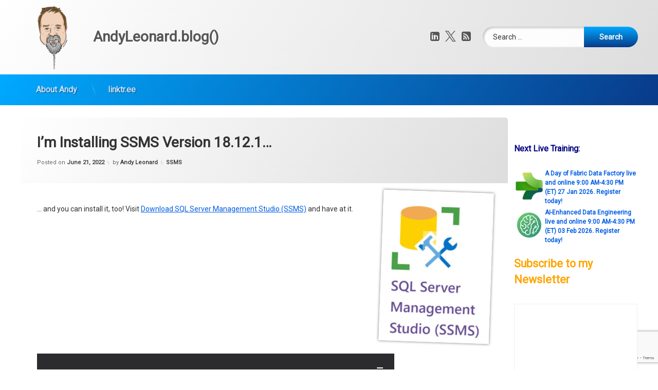

--- FILE ---
content_type: text/html; charset=UTF-8
request_url: https://andyleonard.blog/2022/06/im-installing-ssms-version-18-12-1/
body_size: 11943
content:
<!doctype html>
<html lang="en-US" class="no-js">
	<head>
		<meta charset="UTF-8">
		<meta name="viewport" content="width=device-width, initial-scale=1">
		<link rel="profile" href="https://gmpg.org/xfn/11">
<title>I&#8217;m Installing SSMS Version 18.12.1&#8230; &#8211; AndyLeonard.blog()</title>
<meta name='robots' content='max-image-preview:large' />
	<style>img:is([sizes="auto" i], [sizes^="auto," i]) { contain-intrinsic-size: 3000px 1500px }</style>
	<link rel='dns-prefetch' href='//ajax.googleapis.com' />
<link rel="alternate" type="application/rss+xml" title="AndyLeonard.blog() &raquo; Feed" href="https://andyleonard.blog/feed/" />
<link rel="alternate" type="application/rss+xml" title="AndyLeonard.blog() &raquo; Comments Feed" href="https://andyleonard.blog/comments/feed/" />
<link rel="alternate" type="application/rss+xml" title="AndyLeonard.blog() &raquo; I&#8217;m Installing SSMS Version 18.12.1&#8230; Comments Feed" href="https://andyleonard.blog/2022/06/im-installing-ssms-version-18-12-1/feed/" />
<script type="text/javascript">
/* <![CDATA[ */
window._wpemojiSettings = {"baseUrl":"https:\/\/s.w.org\/images\/core\/emoji\/16.0.1\/72x72\/","ext":".png","svgUrl":"https:\/\/s.w.org\/images\/core\/emoji\/16.0.1\/svg\/","svgExt":".svg","source":{"concatemoji":"https:\/\/andyleonard.blog\/wp-includes\/js\/wp-emoji-release.min.js?ver=6.8.3"}};
/*! This file is auto-generated */
!function(s,n){var o,i,e;function c(e){try{var t={supportTests:e,timestamp:(new Date).valueOf()};sessionStorage.setItem(o,JSON.stringify(t))}catch(e){}}function p(e,t,n){e.clearRect(0,0,e.canvas.width,e.canvas.height),e.fillText(t,0,0);var t=new Uint32Array(e.getImageData(0,0,e.canvas.width,e.canvas.height).data),a=(e.clearRect(0,0,e.canvas.width,e.canvas.height),e.fillText(n,0,0),new Uint32Array(e.getImageData(0,0,e.canvas.width,e.canvas.height).data));return t.every(function(e,t){return e===a[t]})}function u(e,t){e.clearRect(0,0,e.canvas.width,e.canvas.height),e.fillText(t,0,0);for(var n=e.getImageData(16,16,1,1),a=0;a<n.data.length;a++)if(0!==n.data[a])return!1;return!0}function f(e,t,n,a){switch(t){case"flag":return n(e,"\ud83c\udff3\ufe0f\u200d\u26a7\ufe0f","\ud83c\udff3\ufe0f\u200b\u26a7\ufe0f")?!1:!n(e,"\ud83c\udde8\ud83c\uddf6","\ud83c\udde8\u200b\ud83c\uddf6")&&!n(e,"\ud83c\udff4\udb40\udc67\udb40\udc62\udb40\udc65\udb40\udc6e\udb40\udc67\udb40\udc7f","\ud83c\udff4\u200b\udb40\udc67\u200b\udb40\udc62\u200b\udb40\udc65\u200b\udb40\udc6e\u200b\udb40\udc67\u200b\udb40\udc7f");case"emoji":return!a(e,"\ud83e\udedf")}return!1}function g(e,t,n,a){var r="undefined"!=typeof WorkerGlobalScope&&self instanceof WorkerGlobalScope?new OffscreenCanvas(300,150):s.createElement("canvas"),o=r.getContext("2d",{willReadFrequently:!0}),i=(o.textBaseline="top",o.font="600 32px Arial",{});return e.forEach(function(e){i[e]=t(o,e,n,a)}),i}function t(e){var t=s.createElement("script");t.src=e,t.defer=!0,s.head.appendChild(t)}"undefined"!=typeof Promise&&(o="wpEmojiSettingsSupports",i=["flag","emoji"],n.supports={everything:!0,everythingExceptFlag:!0},e=new Promise(function(e){s.addEventListener("DOMContentLoaded",e,{once:!0})}),new Promise(function(t){var n=function(){try{var e=JSON.parse(sessionStorage.getItem(o));if("object"==typeof e&&"number"==typeof e.timestamp&&(new Date).valueOf()<e.timestamp+604800&&"object"==typeof e.supportTests)return e.supportTests}catch(e){}return null}();if(!n){if("undefined"!=typeof Worker&&"undefined"!=typeof OffscreenCanvas&&"undefined"!=typeof URL&&URL.createObjectURL&&"undefined"!=typeof Blob)try{var e="postMessage("+g.toString()+"("+[JSON.stringify(i),f.toString(),p.toString(),u.toString()].join(",")+"));",a=new Blob([e],{type:"text/javascript"}),r=new Worker(URL.createObjectURL(a),{name:"wpTestEmojiSupports"});return void(r.onmessage=function(e){c(n=e.data),r.terminate(),t(n)})}catch(e){}c(n=g(i,f,p,u))}t(n)}).then(function(e){for(var t in e)n.supports[t]=e[t],n.supports.everything=n.supports.everything&&n.supports[t],"flag"!==t&&(n.supports.everythingExceptFlag=n.supports.everythingExceptFlag&&n.supports[t]);n.supports.everythingExceptFlag=n.supports.everythingExceptFlag&&!n.supports.flag,n.DOMReady=!1,n.readyCallback=function(){n.DOMReady=!0}}).then(function(){return e}).then(function(){var e;n.supports.everything||(n.readyCallback(),(e=n.source||{}).concatemoji?t(e.concatemoji):e.wpemoji&&e.twemoji&&(t(e.twemoji),t(e.wpemoji)))}))}((window,document),window._wpemojiSettings);
/* ]]> */
</script>
<style id='wp-emoji-styles-inline-css' type='text/css'>

	img.wp-smiley, img.emoji {
		display: inline !important;
		border: none !important;
		box-shadow: none !important;
		height: 1em !important;
		width: 1em !important;
		margin: 0 0.07em !important;
		vertical-align: -0.1em !important;
		background: none !important;
		padding: 0 !important;
	}
</style>
<link rel='stylesheet' id='wp-block-library-css' href='https://andyleonard.blog/wp-includes/css/dist/block-library/style.min.css?ver=6.8.3' type='text/css' media='all' />
<style id='classic-theme-styles-inline-css' type='text/css'>
/*! This file is auto-generated */
.wp-block-button__link{color:#fff;background-color:#32373c;border-radius:9999px;box-shadow:none;text-decoration:none;padding:calc(.667em + 2px) calc(1.333em + 2px);font-size:1.125em}.wp-block-file__button{background:#32373c;color:#fff;text-decoration:none}
</style>
<style id='global-styles-inline-css' type='text/css'>
:root{--wp--preset--aspect-ratio--square: 1;--wp--preset--aspect-ratio--4-3: 4/3;--wp--preset--aspect-ratio--3-4: 3/4;--wp--preset--aspect-ratio--3-2: 3/2;--wp--preset--aspect-ratio--2-3: 2/3;--wp--preset--aspect-ratio--16-9: 16/9;--wp--preset--aspect-ratio--9-16: 9/16;--wp--preset--color--black: #000000;--wp--preset--color--cyan-bluish-gray: #abb8c3;--wp--preset--color--white: #ffffff;--wp--preset--color--pale-pink: #f78da7;--wp--preset--color--vivid-red: #cf2e2e;--wp--preset--color--luminous-vivid-orange: #ff6900;--wp--preset--color--luminous-vivid-amber: #fcb900;--wp--preset--color--light-green-cyan: #7bdcb5;--wp--preset--color--vivid-green-cyan: #00d084;--wp--preset--color--pale-cyan-blue: #8ed1fc;--wp--preset--color--vivid-cyan-blue: #0693e3;--wp--preset--color--vivid-purple: #9b51e0;--wp--preset--gradient--vivid-cyan-blue-to-vivid-purple: linear-gradient(135deg,rgba(6,147,227,1) 0%,rgb(155,81,224) 100%);--wp--preset--gradient--light-green-cyan-to-vivid-green-cyan: linear-gradient(135deg,rgb(122,220,180) 0%,rgb(0,208,130) 100%);--wp--preset--gradient--luminous-vivid-amber-to-luminous-vivid-orange: linear-gradient(135deg,rgba(252,185,0,1) 0%,rgba(255,105,0,1) 100%);--wp--preset--gradient--luminous-vivid-orange-to-vivid-red: linear-gradient(135deg,rgba(255,105,0,1) 0%,rgb(207,46,46) 100%);--wp--preset--gradient--very-light-gray-to-cyan-bluish-gray: linear-gradient(135deg,rgb(238,238,238) 0%,rgb(169,184,195) 100%);--wp--preset--gradient--cool-to-warm-spectrum: linear-gradient(135deg,rgb(74,234,220) 0%,rgb(151,120,209) 20%,rgb(207,42,186) 40%,rgb(238,44,130) 60%,rgb(251,105,98) 80%,rgb(254,248,76) 100%);--wp--preset--gradient--blush-light-purple: linear-gradient(135deg,rgb(255,206,236) 0%,rgb(152,150,240) 100%);--wp--preset--gradient--blush-bordeaux: linear-gradient(135deg,rgb(254,205,165) 0%,rgb(254,45,45) 50%,rgb(107,0,62) 100%);--wp--preset--gradient--luminous-dusk: linear-gradient(135deg,rgb(255,203,112) 0%,rgb(199,81,192) 50%,rgb(65,88,208) 100%);--wp--preset--gradient--pale-ocean: linear-gradient(135deg,rgb(255,245,203) 0%,rgb(182,227,212) 50%,rgb(51,167,181) 100%);--wp--preset--gradient--electric-grass: linear-gradient(135deg,rgb(202,248,128) 0%,rgb(113,206,126) 100%);--wp--preset--gradient--midnight: linear-gradient(135deg,rgb(2,3,129) 0%,rgb(40,116,252) 100%);--wp--preset--font-size--small: 13px;--wp--preset--font-size--medium: 20px;--wp--preset--font-size--large: 36px;--wp--preset--font-size--x-large: 42px;--wp--preset--spacing--20: 0.44rem;--wp--preset--spacing--30: 0.67rem;--wp--preset--spacing--40: 1rem;--wp--preset--spacing--50: 1.5rem;--wp--preset--spacing--60: 2.25rem;--wp--preset--spacing--70: 3.38rem;--wp--preset--spacing--80: 5.06rem;--wp--preset--shadow--natural: 6px 6px 9px rgba(0, 0, 0, 0.2);--wp--preset--shadow--deep: 12px 12px 50px rgba(0, 0, 0, 0.4);--wp--preset--shadow--sharp: 6px 6px 0px rgba(0, 0, 0, 0.2);--wp--preset--shadow--outlined: 6px 6px 0px -3px rgba(255, 255, 255, 1), 6px 6px rgba(0, 0, 0, 1);--wp--preset--shadow--crisp: 6px 6px 0px rgba(0, 0, 0, 1);}:where(.is-layout-flex){gap: 0.5em;}:where(.is-layout-grid){gap: 0.5em;}body .is-layout-flex{display: flex;}.is-layout-flex{flex-wrap: wrap;align-items: center;}.is-layout-flex > :is(*, div){margin: 0;}body .is-layout-grid{display: grid;}.is-layout-grid > :is(*, div){margin: 0;}:where(.wp-block-columns.is-layout-flex){gap: 2em;}:where(.wp-block-columns.is-layout-grid){gap: 2em;}:where(.wp-block-post-template.is-layout-flex){gap: 1.25em;}:where(.wp-block-post-template.is-layout-grid){gap: 1.25em;}.has-black-color{color: var(--wp--preset--color--black) !important;}.has-cyan-bluish-gray-color{color: var(--wp--preset--color--cyan-bluish-gray) !important;}.has-white-color{color: var(--wp--preset--color--white) !important;}.has-pale-pink-color{color: var(--wp--preset--color--pale-pink) !important;}.has-vivid-red-color{color: var(--wp--preset--color--vivid-red) !important;}.has-luminous-vivid-orange-color{color: var(--wp--preset--color--luminous-vivid-orange) !important;}.has-luminous-vivid-amber-color{color: var(--wp--preset--color--luminous-vivid-amber) !important;}.has-light-green-cyan-color{color: var(--wp--preset--color--light-green-cyan) !important;}.has-vivid-green-cyan-color{color: var(--wp--preset--color--vivid-green-cyan) !important;}.has-pale-cyan-blue-color{color: var(--wp--preset--color--pale-cyan-blue) !important;}.has-vivid-cyan-blue-color{color: var(--wp--preset--color--vivid-cyan-blue) !important;}.has-vivid-purple-color{color: var(--wp--preset--color--vivid-purple) !important;}.has-black-background-color{background-color: var(--wp--preset--color--black) !important;}.has-cyan-bluish-gray-background-color{background-color: var(--wp--preset--color--cyan-bluish-gray) !important;}.has-white-background-color{background-color: var(--wp--preset--color--white) !important;}.has-pale-pink-background-color{background-color: var(--wp--preset--color--pale-pink) !important;}.has-vivid-red-background-color{background-color: var(--wp--preset--color--vivid-red) !important;}.has-luminous-vivid-orange-background-color{background-color: var(--wp--preset--color--luminous-vivid-orange) !important;}.has-luminous-vivid-amber-background-color{background-color: var(--wp--preset--color--luminous-vivid-amber) !important;}.has-light-green-cyan-background-color{background-color: var(--wp--preset--color--light-green-cyan) !important;}.has-vivid-green-cyan-background-color{background-color: var(--wp--preset--color--vivid-green-cyan) !important;}.has-pale-cyan-blue-background-color{background-color: var(--wp--preset--color--pale-cyan-blue) !important;}.has-vivid-cyan-blue-background-color{background-color: var(--wp--preset--color--vivid-cyan-blue) !important;}.has-vivid-purple-background-color{background-color: var(--wp--preset--color--vivid-purple) !important;}.has-black-border-color{border-color: var(--wp--preset--color--black) !important;}.has-cyan-bluish-gray-border-color{border-color: var(--wp--preset--color--cyan-bluish-gray) !important;}.has-white-border-color{border-color: var(--wp--preset--color--white) !important;}.has-pale-pink-border-color{border-color: var(--wp--preset--color--pale-pink) !important;}.has-vivid-red-border-color{border-color: var(--wp--preset--color--vivid-red) !important;}.has-luminous-vivid-orange-border-color{border-color: var(--wp--preset--color--luminous-vivid-orange) !important;}.has-luminous-vivid-amber-border-color{border-color: var(--wp--preset--color--luminous-vivid-amber) !important;}.has-light-green-cyan-border-color{border-color: var(--wp--preset--color--light-green-cyan) !important;}.has-vivid-green-cyan-border-color{border-color: var(--wp--preset--color--vivid-green-cyan) !important;}.has-pale-cyan-blue-border-color{border-color: var(--wp--preset--color--pale-cyan-blue) !important;}.has-vivid-cyan-blue-border-color{border-color: var(--wp--preset--color--vivid-cyan-blue) !important;}.has-vivid-purple-border-color{border-color: var(--wp--preset--color--vivid-purple) !important;}.has-vivid-cyan-blue-to-vivid-purple-gradient-background{background: var(--wp--preset--gradient--vivid-cyan-blue-to-vivid-purple) !important;}.has-light-green-cyan-to-vivid-green-cyan-gradient-background{background: var(--wp--preset--gradient--light-green-cyan-to-vivid-green-cyan) !important;}.has-luminous-vivid-amber-to-luminous-vivid-orange-gradient-background{background: var(--wp--preset--gradient--luminous-vivid-amber-to-luminous-vivid-orange) !important;}.has-luminous-vivid-orange-to-vivid-red-gradient-background{background: var(--wp--preset--gradient--luminous-vivid-orange-to-vivid-red) !important;}.has-very-light-gray-to-cyan-bluish-gray-gradient-background{background: var(--wp--preset--gradient--very-light-gray-to-cyan-bluish-gray) !important;}.has-cool-to-warm-spectrum-gradient-background{background: var(--wp--preset--gradient--cool-to-warm-spectrum) !important;}.has-blush-light-purple-gradient-background{background: var(--wp--preset--gradient--blush-light-purple) !important;}.has-blush-bordeaux-gradient-background{background: var(--wp--preset--gradient--blush-bordeaux) !important;}.has-luminous-dusk-gradient-background{background: var(--wp--preset--gradient--luminous-dusk) !important;}.has-pale-ocean-gradient-background{background: var(--wp--preset--gradient--pale-ocean) !important;}.has-electric-grass-gradient-background{background: var(--wp--preset--gradient--electric-grass) !important;}.has-midnight-gradient-background{background: var(--wp--preset--gradient--midnight) !important;}.has-small-font-size{font-size: var(--wp--preset--font-size--small) !important;}.has-medium-font-size{font-size: var(--wp--preset--font-size--medium) !important;}.has-large-font-size{font-size: var(--wp--preset--font-size--large) !important;}.has-x-large-font-size{font-size: var(--wp--preset--font-size--x-large) !important;}
:where(.wp-block-post-template.is-layout-flex){gap: 1.25em;}:where(.wp-block-post-template.is-layout-grid){gap: 1.25em;}
:where(.wp-block-columns.is-layout-flex){gap: 2em;}:where(.wp-block-columns.is-layout-grid){gap: 2em;}
:root :where(.wp-block-pullquote){font-size: 1.5em;line-height: 1.6;}
</style>
<link rel='stylesheet' id='contact-form-7-css' href='https://andyleonard.blog/wp-content/plugins/contact-form-7/includes/css/styles.css?ver=6.1.4' type='text/css' media='all' />
<link rel='stylesheet' id='wp-components-css' href='https://andyleonard.blog/wp-includes/css/dist/components/style.min.css?ver=6.8.3' type='text/css' media='all' />
<link rel='stylesheet' id='godaddy-styles-css' href='https://andyleonard.blog/wp-content/mu-plugins/vendor/wpex/godaddy-launch/includes/Dependencies/GoDaddy/Styles/build/latest.css?ver=2.0.2' type='text/css' media='all' />
<link rel='stylesheet' id='pen-normalize-css' href='https://andyleonard.blog/wp-content/themes/pen/assets/css/plugins/normalize.css?ver=1.4.8' type='text/css' media='all' />
<link rel='stylesheet' id='pen-base-css' href='https://andyleonard.blog/wp-content/themes/pen/assets/css/pen-base.css?ver=1.4.8' type='text/css' media='all' />
<link rel='stylesheet' id='pen-typography-css' href='https://andyleonard.blog/wp-content/themes/pen/assets/css/pen-typography.css?ver=1.4.8' type='text/css' media='all' />
<link rel='stylesheet' id='pen-tables-css' href='https://andyleonard.blog/wp-content/themes/pen/assets/css/pen-tables.css?ver=1.4.8' type='text/css' media='all' />
<link rel='stylesheet' id='pen-layout-css' href='https://andyleonard.blog/wp-content/themes/pen/assets/css/pen-layout.css?ver=1.4.8' type='text/css' media='all' />
<link rel='stylesheet' id='pen-loading-css' href='https://andyleonard.blog/wp-content/themes/pen/assets/css/pen-loading.css?ver=1.4.8' type='text/css' media='all' />
<link rel='stylesheet' id='pen-buttons-css' href='https://andyleonard.blog/wp-content/themes/pen/assets/css/pen-buttons.css?ver=1.4.8' type='text/css' media='all' />
<link rel='stylesheet' id='pen-comments-css' href='https://andyleonard.blog/wp-content/themes/pen/assets/css/pen-comments.css?ver=1.4.8' type='text/css' media='all' />
<link rel='stylesheet' id='pen-footer-css' href='https://andyleonard.blog/wp-content/themes/pen/assets/css/pen-footer.css?ver=1.4.8' type='text/css' media='all' />
<link rel='stylesheet' id='pen-header-css' href='https://andyleonard.blog/wp-content/themes/pen/assets/css/pen-header.css?ver=1.4.8' type='text/css' media='all' />
<link rel='stylesheet' id='pen-menus-css' href='https://andyleonard.blog/wp-content/themes/pen/assets/css/pen-menus.css?ver=1.4.8' type='text/css' media='all' />
<link rel='stylesheet' id='pen-navigation-css' href='https://andyleonard.blog/wp-content/themes/pen/assets/css/pen-navigation.css?ver=1.4.8' type='text/css' media='all' />
<link rel='stylesheet' id='pen-forms-css' href='https://andyleonard.blog/wp-content/themes/pen/assets/css/pen-forms.css?ver=1.4.8' type='text/css' media='all' />
<link rel='stylesheet' id='pen-content-css' href='https://andyleonard.blog/wp-content/themes/pen/assets/css/pen-content.css?ver=1.4.8' type='text/css' media='all' />
<link rel='stylesheet' id='pen-thumbnails-css' href='https://andyleonard.blog/wp-content/themes/pen/assets/css/pen-thumbnails.css?ver=1.4.8' type='text/css' media='all' />
<link rel='stylesheet' id='pen-author-css' href='https://andyleonard.blog/wp-content/themes/pen/assets/css/pen-author.css?ver=1.4.8' type='text/css' media='all' />
<link rel='stylesheet' id='pen-pagination-css' href='https://andyleonard.blog/wp-content/themes/pen/assets/css/pen-pagination.css?ver=1.4.8' type='text/css' media='all' />
<link rel='stylesheet' id='pen-share-css' href='https://andyleonard.blog/wp-content/themes/pen/assets/css/pen-share.css?ver=1.4.8' type='text/css' media='all' />
<link rel='stylesheet' id='pen-widgets-css' href='https://andyleonard.blog/wp-content/themes/pen/assets/css/pen-widgets.css?ver=1.4.8' type='text/css' media='all' />
<link rel='stylesheet' id='pen-animate-css' href='https://andyleonard.blog/wp-content/themes/pen/assets/css/plugins/animate.css?ver=1.4.8' type='text/css' media='all' />
<link rel='stylesheet' id='pen-connect-css' href='https://andyleonard.blog/wp-content/themes/pen/assets/css/pen-connect.css?ver=1.4.8' type='text/css' media='all' />
<link rel='stylesheet' id='pen-base-dark-mode-css' href='https://andyleonard.blog/wp-content/themes/pen/assets/css/dark_mode/pen-base-dark-mode.css?ver=1.4.8' type='text/css' media='all' />
<link rel='stylesheet' id='pen-bottom-dark-mode-css' href='https://andyleonard.blog/wp-content/themes/pen/assets/css/dark_mode/pen-bottom-dark-mode.css?ver=1.4.8' type='text/css' media='all' />
<link rel='stylesheet' id='pen-author-dark-mode-css' href='https://andyleonard.blog/wp-content/themes/pen/assets/css/dark_mode/pen-author-dark-mode.css?ver=1.4.8' type='text/css' media='all' />
<link rel='stylesheet' id='pen-typography-dark-mode-css' href='https://andyleonard.blog/wp-content/themes/pen/assets/css/dark_mode/pen-typography-dark-mode.css?ver=1.4.8' type='text/css' media='all' />
<link rel='stylesheet' id='pen-tables-dark-mode-css' href='https://andyleonard.blog/wp-content/themes/pen/assets/css/dark_mode/pen-tables-dark-mode.css?ver=1.4.8' type='text/css' media='all' />
<link rel='stylesheet' id='pen-loading-dark-mode-css' href='https://andyleonard.blog/wp-content/themes/pen/assets/css/dark_mode/pen-loading-dark-mode.css?ver=1.4.8' type='text/css' media='all' />
<link rel='stylesheet' id='pen-comments-dark-mode-css' href='https://andyleonard.blog/wp-content/themes/pen/assets/css/dark_mode/pen-comments-dark-mode.css?ver=1.4.8' type='text/css' media='all' />
<link rel='stylesheet' id='pen-footer-dark-mode-css' href='https://andyleonard.blog/wp-content/themes/pen/assets/css/dark_mode/pen-footer-dark-mode.css?ver=1.4.8' type='text/css' media='all' />
<link rel='stylesheet' id='pen-header-dark-mode-css' href='https://andyleonard.blog/wp-content/themes/pen/assets/css/dark_mode/pen-header-dark-mode.css?ver=1.4.8' type='text/css' media='all' />
<link rel='stylesheet' id='pen-menus-dark-mode-css' href='https://andyleonard.blog/wp-content/themes/pen/assets/css/dark_mode/pen-menus-dark-mode.css?ver=1.4.8' type='text/css' media='all' />
<link rel='stylesheet' id='pen-navigation-dark-mode-css' href='https://andyleonard.blog/wp-content/themes/pen/assets/css/dark_mode/pen-navigation-dark-mode.css?ver=1.4.8' type='text/css' media='all' />
<link rel='stylesheet' id='pen-forms-dark-mode-css' href='https://andyleonard.blog/wp-content/themes/pen/assets/css/dark_mode/pen-forms-dark-mode.css?ver=1.4.8' type='text/css' media='all' />
<link rel='stylesheet' id='pen-content-dark-mode-css' href='https://andyleonard.blog/wp-content/themes/pen/assets/css/dark_mode/pen-content-dark-mode.css?ver=1.4.8' type='text/css' media='all' />
<link rel='stylesheet' id='pen-thumbnails-dark-mode-css' href='https://andyleonard.blog/wp-content/themes/pen/assets/css/dark_mode/pen-thumbnails-dark-mode.css?ver=1.4.8' type='text/css' media='all' />
<link rel='stylesheet' id='pen-pagination-dark-mode-css' href='https://andyleonard.blog/wp-content/themes/pen/assets/css/dark_mode/pen-pagination-dark-mode.css?ver=1.4.8' type='text/css' media='all' />
<link rel='stylesheet' id='pen-search-bar-dark-mode-css' href='https://andyleonard.blog/wp-content/themes/pen/assets/css/dark_mode/pen-search-bar-dark-mode.css?ver=1.4.8' type='text/css' media='all' />
<link rel='stylesheet' id='pen-top-dark-mode-css' href='https://andyleonard.blog/wp-content/themes/pen/assets/css/dark_mode/pen-top-dark-mode.css?ver=1.4.8' type='text/css' media='all' />
<link rel='stylesheet' id='pen-widgets-dark-mode-css' href='https://andyleonard.blog/wp-content/themes/pen/assets/css/dark_mode/pen-widgets-dark-mode.css?ver=1.4.8' type='text/css' media='all' />
<link rel='stylesheet' id='pen-css-dark-mode-css' href='https://andyleonard.blog/wp-content/themes/pen/assets/css/dark_mode/pen-general-dark-mode.css?ver=1.4.8' type='text/css' media='all' />
<link rel='stylesheet' id='pen-css-css' href='https://andyleonard.blog/wp-content/themes/pen/assets/css/pen-general.css?ver=1.4.8' type='text/css' media='all' />
<style id='pen-css-inline-css' type='text/css'>
body{background-color:#ffffff;background:#ffffff}@media (prefers-color-scheme:dark){body{background-color:#ffffff;background:#ffffff}}body.pen_drop_shadow #main article.pen_article,body.pen_drop_shadow #comments,body.pen_drop_shadow #pen_content_next_previous,body.pen_drop_shadow.pen_list_plain #pen_pager,body.pen_drop_shadow #main .pen_customize_overview.pen_off_screen,body.pen_drop_shadow #pen_header.pen_not_transparent .pen_header_inner,body.pen_drop_shadow #pen_search,body.pen_drop_shadow #page .widget.pen_widget_not_transparent,body.pen_drop_shadow #pen_bottom.pen_not_transparent,body.pen_drop_shadow #pen_footer.pen_not_transparent,body.pen_drop_shadow #pen_dark_mode_toggle{box-shadow:0 5px 10px rgba(255,255,255,0.25),0 0 5px rgba(255,255,255,0.25) !important}@media (prefers-color-scheme:dark){body.pen_drop_shadow #main article.pen_article,body.pen_drop_shadow #comments,body.pen_drop_shadow #pen_content_next_previous,body.pen_drop_shadow.pen_list_plain #pen_pager,body.pen_drop_shadow #main .pen_customize_overview.pen_off_screen,body.pen_drop_shadow #pen_header.pen_not_transparent .pen_header_inner,body.pen_drop_shadow #pen_search,body.pen_drop_shadow #page .widget.pen_widget_not_transparent,body.pen_drop_shadow #pen_bottom.pen_not_transparent,body.pen_drop_shadow #pen_footer.pen_not_transparent,body.pen_drop_shadow #pen_dark_mode_toggle{box-shadow:0 5px 10px rgba(255,255,255,0.25),0 0 5px rgba(255,255,255,0.25) !important}}
#page .pen_loading{background:rgba(204,204,204,0.85);background:linear-gradient(125deg,rgba(204,204,204,0.85) 0%,rgba(30,115,190,0.85) 100%)}@media (prefers-color-scheme:dark){#page .pen_loading{background:rgba(204,204,204,0.85);background:linear-gradient(125deg,rgba(204,204,204,0.85) 0%,rgba(30,115,190,0.85) 100%)}}
</style>
<script type="text/javascript" src="https://andyleonard.blog/wp-includes/js/jquery/jquery.min.js?ver=3.7.1" id="jquery-core-js"></script>
<script type="text/javascript" src="https://andyleonard.blog/wp-includes/js/jquery/jquery-migrate.min.js?ver=3.4.1" id="jquery-migrate-js"></script>
<!--[if lt IE 9]>
<script type="text/javascript" src="https://andyleonard.blog/wp-content/themes/pen/assets/js/plugins/html5.js?ver=3.7.3" id="html5shiv-js"></script>
<![endif]-->
<link rel="https://api.w.org/" href="https://andyleonard.blog/wp-json/" /><link rel="alternate" title="JSON" type="application/json" href="https://andyleonard.blog/wp-json/wp/v2/posts/10754" /><link rel="EditURI" type="application/rsd+xml" title="RSD" href="https://andyleonard.blog/xmlrpc.php?rsd" />
<meta name="generator" content="WordPress 6.8.3" />
<link rel="canonical" href="https://andyleonard.blog/2022/06/im-installing-ssms-version-18-12-1/" />
<link rel='shortlink' href='https://andyleonard.blog/?p=10754' />
<link rel="alternate" title="oEmbed (JSON)" type="application/json+oembed" href="https://andyleonard.blog/wp-json/oembed/1.0/embed?url=https%3A%2F%2Fandyleonard.blog%2F2022%2F06%2Fim-installing-ssms-version-18-12-1%2F" />
<link rel="alternate" title="oEmbed (XML)" type="text/xml+oembed" href="https://andyleonard.blog/wp-json/oembed/1.0/embed?url=https%3A%2F%2Fandyleonard.blog%2F2022%2F06%2Fim-installing-ssms-version-18-12-1%2F&#038;format=xml" />
<!-- Analytics by WP Statistics - https://wp-statistics.com -->
<link rel="pingback" href="https://andyleonard.blog/xmlrpc.php"><meta name="color-scheme" content="light dark"><meta name="supported-color-schemes" content="light dark"><link rel="icon" href="https://andyleonard.blog/wp-content/uploads/2019/05/cropped-AndyLeonard-transparent-32x32.png" sizes="32x32" />
<link rel="icon" href="https://andyleonard.blog/wp-content/uploads/2019/05/cropped-AndyLeonard-transparent-192x192.png" sizes="192x192" />
<link rel="apple-touch-icon" href="https://andyleonard.blog/wp-content/uploads/2019/05/cropped-AndyLeonard-transparent-180x180.png" />
<meta name="msapplication-TileImage" content="https://andyleonard.blog/wp-content/uploads/2019/05/cropped-AndyLeonard-transparent-270x270.png" />
	</head>
	<body class="wp-singular post-template-default single single-post postid-10754 single-format-standard wp-custom-logo wp-embed-responsive wp-theme-pen not-home invisible-sidebar-header-primary invisible-sidebar-header-secondary invisible-sidebar-top invisible-sidebar-search-top invisible-sidebar-search-left invisible-sidebar-search-right invisible-sidebar-search-bottom invisible-sidebar-left visible-sidebar-right invisible-sidebar-bottom invisible-sidebar-footer-top invisible-sidebar-footer-left invisible-sidebar-footer-right invisible-sidebar-footer-bottom invisible-sidebar-mobile-menu-top invisible-sidebar-mobile-menu-bottom pen_header_logo_size_height pen_drop_shadow pen_header_sticky pen_header_sticky_minimize pen_round_corners pen_loading_spinner pen_loading_spinner_style_1 pen_list_effect_none pen_header_alignment_left pen_navigation_alignment_left pen_footer_alignment_left pen_main_container_center pen_transform_text_buttons_capitalize pen_transform_text_footer_menu_uppercase pen_content_header_show pen_content_share_hide pen_width_standard pen_sidebar_left_width_20 pen_sidebar_right_width_20 pen_content_thumbnail_rotate pen_content_thumbnail_frame pen_content_thumbnail_right pen_content_thumbnail_medium pen_author_avatar_style_1 pen_singular">
		<div id="page" class="site">
		<div class="pen_loading clearfix" role="alert">
			<div class="pen_icon">
			</div>
			<div class="pen_text">
		Loading...			</div>
		</div>
					<div class="pen_wrapper">
				<a class="screen-reader-shortcut screen-reader-text" href="#content">
Skip to content				</a>
				<header id="pen_header" class="site-header pen_logo_show pen_phone_hide pen_connect_show pen_search_show pen_button_users_hide pen_navigation_show pen_animate_on_scroll pen_custom_animation_slideInDown pen_not_transparent pen_cart_hide" role="banner">
					<div class="pen_header_inner">
						<div class="pen_header_main">
							<div class="pen_container">
								<div id="pen_site_title">
			<span class="pen_logo pen_animate_on_scroll pen_custom_animation_fadeInLeft">
			<a href="https://andyleonard.blog/" class="custom-logo-link" rel="home"><img width="512" height="511" src="https://andyleonard.blog/wp-content/uploads/2019/05/cropped-AndyLeonard-transparent-2.png" class="custom-logo" alt="AndyLeonard.blog()" decoding="async" fetchpriority="high" srcset="https://andyleonard.blog/wp-content/uploads/2019/05/cropped-AndyLeonard-transparent-2.png 512w, https://andyleonard.blog/wp-content/uploads/2019/05/cropped-AndyLeonard-transparent-2-150x150.png 150w, https://andyleonard.blog/wp-content/uploads/2019/05/cropped-AndyLeonard-transparent-2-300x300.png 300w" sizes="(max-width: 512px) 100vw, 512px" /></a>		</span>
					<span class="pen_site_name">
			<a href="https://andyleonard.blog/" id="site-title" class="pen_sitetitle_show" rel="home">
						<span class="site-title pen_animate_on_scroll pen_custom_animation_fadeInRight">
		AndyLeonard.blog()				</span>
					</a>
		</span>
										</div>
									<div class="pen_header_wrap">
		<div class="pen_social_networks pen_animate_on_scroll pen_custom_animation_slideInLeft">
		<ul>
			<li class="pen_linkedin" title="LinkedIn">
											<a href="https://linkedin.com/in/andyleonard" target="_blank">
						<span class="pen_element_hidden">
						LinkedIn						</span>
					</a>
				</li>
										<li class="pen_twitter" title="X.com">
											<a href="https://twitter.com/andyleonard" target="_blank">
						<span class="pen_element_hidden">
						X.com						</span>
					</a>
				</li>
									<li class="pen_rss" title="Subscribe to RSS">
				<a href="https://andyleonard.blog/feed/" target="_blank">
					<span class="pen_element_hidden">
					RSS					</span>
				</a>
			</li>		</ul>
	</div><!-- .pen_social_networks -->
												<div id="pen_header_search" class="pen_search pen_animate_on_scroll pen_custom_animation_slideInRight">
		<form role="search" method="get" class="search-form" action="https://andyleonard.blog/">
				<label>
					<span class="screen-reader-text">Search for:</span>
					<input type="search" class="search-field" placeholder="Search &hellip;" value="" name="s" />
				</label>
				<input type="submit" class="search-submit" value="Search" />
			</form>									</div>
										</div><!-- .pen_header_wrap -->
								</div><!-- .pen_container -->
						</div><!-- .pen_header_main -->
		<nav id="pen_navigation" class="main-navigation pen_hover_1 pen_arrows_1 pen_separator_1 pen_separator_submenu_1 pen_not_transparent" role="navigation" aria-label="Header Menu">
							<div class="pen_container pen_animate_on_scroll pen_custom_animation_fadeIn">
				<div class="menu-top-container"><ul id="primary-menu" class="menu"><li id="menu-item-5151" class="menu-item menu-item-type-post_type menu-item-object-page menu-item-home menu-item-5151"><a href="https://andyleonard.blog/andy/">About Andy</a></li>
<li id="menu-item-10054" class="menu-item menu-item-type-custom menu-item-object-custom menu-item-10054"><a href="https://linktr.ee/AndyLeonard">linktr.ee</a></li>
</ul></div>			</div>
						</nav>
									</div><!-- .pen_header_inner -->
				</header>
				<div id="pen_section">
					<div class="pen_container">
						<div id="content" class="site-content clearfix">
<div id="primary" class="content-area">
	<main id="main" class="site-main" role="main">
		<div class="pen_article_wrapper">
<article id="post-10754" class="show pen_article pen_animate_on_scroll pen_custom_animation_fadeInDown pen_header_show post-10754 post type-post status-publish format-standard has-post-thumbnail hentry category-ssms tag-sql-server-management-studio tag-ssms">
	<header class="entry-header pen_content_header">
<h1 class="entry-title pen_content_title pen_animate_on_scroll pen_custom_animation_fadeIn">I&#8217;m Installing SSMS Version 18.12.1&#8230;</h1>		<div class="entry-meta pen_separator_1">
			<span class="posted-on pen_content_date pen_content_date_published">Posted on <a href="https://andyleonard.blog/2022/06/im-installing-ssms-version-18-12-1/" rel="bookmark"><time datetime="2022-06-21T20:08:48-04:00">June 21, 2022</time></a></span><span class="byline pen_content_author">by <span class="author vcard"><a class="url fn n" href="https://andyleonard.blog/author/andyleonard/">Andy Leonard</a></span></span><span class="cat-links pen_content_categories"><span class="pen_element_hidden">Categories:</span><a href="https://andyleonard.blog/category/ssms/" rel="category tag">SSMS</a></span>		</div>
				</header><!-- .pen_content_header -->
	<div class="entry-content pen_content pen_with_thumbnail">
	<div class="post-thumbnail pen_image_thumbnail pen_thumbnail_size_medium pen_animate_on_scroll pen_custom_animation_swing">
			<img width="215" height="300" src="https://andyleonard.blog/wp-content/uploads/2022/06/SSMS18logo-215x300.jpg" class="attachment-medium size-medium wp-post-image" alt="" decoding="async" srcset="https://andyleonard.blog/wp-content/uploads/2022/06/SSMS18logo-215x300.jpg 215w, https://andyleonard.blog/wp-content/uploads/2022/06/SSMS18logo.jpg 407w" sizes="(max-width: 215px) 100vw, 215px" />		</div><!-- .post-thumbnail -->	<div class="pen_content_wrapper pen_inside">
	<p>&#8230; and you can install it, too! Visit <a href="https://docs.microsoft.com/en-us/sql/ssms/download-sql-server-management-studio-ssms?view=sql-server-ver16" target="_blank" rel="noopener">Download SQL Server Management Studio (SSMS)</a> and have at it.</p>
<p><img decoding="async" class="alignnone wp-image-10755 size-full" src="https://andyleonard.blog/wp-content/uploads/2022/06/SSMSv18.12.1Install.png" alt="" width="695" height="600" srcset="https://andyleonard.blog/wp-content/uploads/2022/06/SSMSv18.12.1Install.png 695w, https://andyleonard.blog/wp-content/uploads/2022/06/SSMSv18.12.1Install-300x259.png 300w" sizes="(max-width: 695px) 100vw, 695px" /></p>
<p>:{&gt;</p>
<p>&nbsp;</p>	</div>	<div class="pen_author_profile pen_animate_on_scroll pen_custom_animation_fadeIn pen_has_avatar">
				<div class="pen_author_avatar">
						<a href="https://andyleonard.blog/author/andyleonard/" aria-label="Avatar">
				<img alt='' src='https://secure.gravatar.com/avatar/0844964bcd7e4e659ff816886090cd9f1b2bb87a23bee21f65fc0b93867f0e79?s=90&#038;d=mm&#038;r=g' srcset='https://secure.gravatar.com/avatar/0844964bcd7e4e659ff816886090cd9f1b2bb87a23bee21f65fc0b93867f0e79?s=180&#038;d=mm&#038;r=g 2x' class='avatar avatar-90 photo' height='90' width='90' decoding='async'/>			</a>
						</div>
					<div class="pen_author_about">
					<h2>
			<a href="https://andyleonard.blog/author/andyleonard/" rel="author internal">Andy Leonard</a>			</h2>
						<div>
			<a href="https://andyleonard.blog" class="pen_author_url">
			andyleonard.blog			</a>
						<p>
			Christian, husband, dad, grandpa, Data Philosopher, Data Engineer; Azure Data Factory, Fabric Data Factory, and SSIS guy; and farmer. I was cloud before cloud was cool. :{&gt;			</p>			</div>
					</div>
	</div>
			</div><!-- .pen_content -->
		<footer class="entry-footer pen_content_footer">
		<div class="pen_actions">
	<span class="tags-links"><span class="pen_heading_tags">Tagged</span><a href="https://andyleonard.blog/tag/sql-server-management-studio/" rel="tag">SQL Server Management Studio</a><a href="https://andyleonard.blog/tag/ssms/" rel="tag">SSMS</a></span>		</div>
		</footer><!-- .pen_content_footer -->
	</article><!-- #post-10754 -->

<div id="comments" class="comments-area pen_animate_on_scroll pen_custom_animation_fadeInUp">
	<div id="pen_respond_wrapper">
			<h2 class="pen_element_hidden">
		Comments		</h2>
		<div id="respond" class="comment-respond">
		<h3 id="reply-title" class="comment-reply-title">Leave a Reply <small><a rel="nofollow" id="cancel-comment-reply-link" href="/2022/06/im-installing-ssms-version-18-12-1/#respond" style="display:none;">Cancel reply</a></small></h3><form action="https://andyleonard.blog/wp-comments-post.php" method="post" id="commentform" class="comment-form"><p class="comment-notes"><span id="email-notes">Your email address will not be published.</span> <span class="required-field-message">Required fields are marked <span class="required">*</span></span></p><p class="comment-form-comment"><label for="comment">Comment <span class="required">*</span></label> <textarea id="comment" name="comment" cols="45" rows="8" maxlength="65525" required></textarea></p><p class="comment-form-author"><label for="author">Name <span class="required">*</span></label> <input id="author" name="author" type="text" value="" size="30" maxlength="245" autocomplete="name" required /></p>
<p class="comment-form-email"><label for="email">Email <span class="required">*</span></label> <input id="email" name="email" type="email" value="" size="30" maxlength="100" aria-describedby="email-notes" autocomplete="email" required /></p>
<p class="comment-form-url"><label for="url">Website</label> <input id="url" name="url" type="url" value="" size="30" maxlength="200" autocomplete="url" /></p>
<p class="form-submit"><input name="submit" type="submit" id="submit" class="submit" value="Post Comment" /> <input type='hidden' name='comment_post_ID' value='10754' id='comment_post_ID' />
<input type='hidden' name='comment_parent' id='comment_parent' value='0' />
</p><p style="display: none;"><input type="hidden" id="akismet_comment_nonce" name="akismet_comment_nonce" value="e2378d2e5d" /></p><p style="display: none !important;" class="akismet-fields-container" data-prefix="ak_"><label>&#916;<textarea name="ak_hp_textarea" cols="45" rows="8" maxlength="100"></textarea></label><input type="hidden" id="ak_js_1" name="ak_js" value="30"/><script>document.getElementById( "ak_js_1" ).setAttribute( "value", ( new Date() ).getTime() );</script></p></form>	</div><!-- #respond -->
	<p class="akismet_comment_form_privacy_notice">This site uses Akismet to reduce spam. <a href="https://akismet.com/privacy/" target="_blank" rel="nofollow noopener">Learn how your comment data is processed.</a></p>	</div>
	</div><!-- #comments -->
		</div>
	</main>
</div>
	<aside id="pen_right" class="sidebar clearfix widget-area pen_animate_on_scroll pen_custom_animation_slideInRight" role="complementary" aria-label="Right Sidebar">
			<section id="custom_html-5" class="widget_text pen_widget_has_title pen_widget_transparent widget clearfix widget_custom_html"><h3 class="widget-title"><span><span>Training</span></span></h3><div class="textwidget custom-html-widget"><p style="color:navy;font-size:12pt;font-weight:bold;">
	Next Live Training:
</p>
<table>
<tbody>
<!--
<tr>
<td><a href="https://entdna.com/day-of-azure-data-factory-jan-2026" target="_blank" rel="noopener"><img class="alignnone size-full wp-image-4825" src="https://entdna.com/wp-content/uploads/2024/06/ADFLogo-150x150.png" alt="Azure Data Factory logo" width="150" /></a></td>
<td><a href="https://entdna.com/day-of-azure-data-factory-jan-2026" target="_blank" rel="noopener">A Day of Azure Data Factory live and online 9:00 AM-4:30 PM (ET) 20 Jan 2026. Register today!</a></td>
</tr>
-->
<tr> 
<td><a href="https://entdna.com/day-of-fabric-data-factory-jan-2026/" target="_blank" rel="noopener"><img class="alignnone size-full wp-image-4825" src="https://entdna.com/wp-content/uploads/2024/02/FabricDataFactoryLogo-150x150.png" alt="Fabric Data Factory logo" width="165" height="156" /></a></td><td><a href="https://entdna.com/day-of-fabric-data-factory-jan-2026" target="_blank" rel="noopener">A Day of Fabric Data Factory live and online 9:00 AM-4:30 PM (ET) 27 Jan 2026. Register today!</a></td>
</tr>
<tr> 
<td><a href="https://entdna.com/product/ai-enhanced-data-engineering-feb-2026" target="_blank" rel="noopener"><img class="alignnone size-full wp-image-4825" src="https://entdna.com/wp-content/uploads/2025/12/EDNA-AI-3-green-icon-trans.png" alt="AI-Enhanced Data Engineering logo" width="165" height="156" /></a></td><td><a href="https://entdna.com/product/ai-enhanced-data-engineering-feb-2026" target="_blank" rel="noopener">AI-Enhanced Data Engineering live and online 9:00 AM-4:30 PM (ET) 03 Feb 2026. Register today!</a></td>
</tr>
</tbody>
</table>
<p style="color:orange;font-size:16pt;font-weight:bold;">Subscribe to my Newsletter
</p>
<iframe src="https://engineerofdata.substack.com/embed" width="480" height="150" style="border:1px solid #EEE; background:white;" frameborder="0" scrolling="no"></iframe>
<p style="color:orange;font-size:16pt;font-weight:bold;">Need Help?
</p>
<p style="color:navy;font-size:12pt;"><b>I <em>still</em> deliver consulting</b>! I help enterprises implement Fabric Data Factory and Azure Data Factory solutions, help data teams rescue data warehouse projects, and support businesses by validating data architecture. <a href="https://entdna.com/contact" target="_blank" style="font-weight:bold;font-size:12pt;" >Contact me</a>. I can help.</p>

<p style="color:orange;font-size:16pt;font-weight:bold;">Training
</p>
<p style="color:navy;font-size:12pt;"><a href="https://entdna.com/product/azure-quickstart-premium/" target="_blank" style="font-weight:bold;font-size:12pt;" >Azure QuickStart Premium</a> includes access to all Enterprise Data &amp; Analytics' Fabric, Azure, and Azure Data Factory training for 1 Year! <a href="https://entdna.com/product/azure-quickstart-premium/" target="_blank" style="font-weight:bold;font-size:12pt;" >Register today</a>!</p>
<p style="color:navy;font-size:12pt;">Do you need to level-up your Data Engineering skills in a hurry? <a href="https://entdna.com/premium-recordings" target="_blank" style="font-weight:bold;font-size:12pt;" >Premium Level</a> includes all <a href="https://entdna.com/product/azure-quickstart-premium/" target="_blank" style="font-weight:bold;font-size:12pt;" >Azure QuickStart Premium</a> content plus SSIS and SSIS Catalog content. <a href="https://entdna.com/premium-recordings" target="_blank" style="font-weight:bold;font-size:12pt;" >Register today</a>!</p>
<div style="width: 100%; height: 200px; margin-bottom: 20px; border-radius: 6px; overflow: hidden;"><iframe style="width: 100%; height: 200px;" frameborder="no" scrolling="no" seamless src="https://player.captivate.fm/show/b52045ce-adcf-4c3f-a037-da1452b3b3ae/latest/"></iframe></div></div></section>	</aside>
									</div><!-- #content -->
					</div><!-- .pen_container -->
				</div><!-- #pen_section -->
				<footer id="pen_footer" class="site-footer pen_menu_hide pen_phone_hide pen_connect_show pen_copyright_show pen_back_to_top_show pen_animate_on_scroll pen_custom_animation_fadeIn pen_not_transparent" role="contentinfo">
					<div class="pen_container">
						<div class="pen_footer_inner">
	<div class="pen_social_networks pen_animate_on_scroll pen_custom_animation_slideInLeft">
		<ul>
			<li class="pen_linkedin" title="LinkedIn">
											<a href="https://linkedin.com/in/andyleonard" target="_blank">
						<span class="pen_element_hidden">
						LinkedIn						</span>
					</a>
				</li>
										<li class="pen_twitter" title="X.com">
											<a href="https://twitter.com/andyleonard" target="_blank">
						<span class="pen_element_hidden">
						X.com						</span>
					</a>
				</li>
									<li class="pen_rss" title="Subscribe to RSS">
				<a href="https://andyleonard.blog/feed/" target="_blank">
					<span class="pen_element_hidden">
					RSS					</span>
				</a>
			</li>		</ul>
	</div><!-- .pen_social_networks -->
					<div class="site-info">
			&copy; 2026 by AndyLeonard.blog(). All rights reserved.		</div><!-- .site-info -->
									</div>
					</div>
				</footer><!-- #pen_footer -->
			</div><!-- .pen_wrapper -->
		</div><!-- #page -->
		<a id="pen_back" href="#page" title="Back to top">
			<span class="pen_element_hidden">
		Back to top			</span>
		</a>
		<script type="speculationrules">
{"prefetch":[{"source":"document","where":{"and":[{"href_matches":"\/*"},{"not":{"href_matches":["\/wp-*.php","\/wp-admin\/*","\/wp-content\/uploads\/*","\/wp-content\/*","\/wp-content\/plugins\/*","\/wp-content\/themes\/pen\/*","\/*\\?(.+)"]}},{"not":{"selector_matches":"a[rel~=\"nofollow\"]"}},{"not":{"selector_matches":".no-prefetch, .no-prefetch a"}}]},"eagerness":"conservative"}]}
</script>
<script type="text/javascript" src="https://andyleonard.blog/wp-includes/js/dist/hooks.min.js?ver=4d63a3d491d11ffd8ac6" id="wp-hooks-js"></script>
<script type="text/javascript" src="https://andyleonard.blog/wp-includes/js/dist/i18n.min.js?ver=5e580eb46a90c2b997e6" id="wp-i18n-js"></script>
<script type="text/javascript" id="wp-i18n-js-after">
/* <![CDATA[ */
wp.i18n.setLocaleData( { 'text direction\u0004ltr': [ 'ltr' ] } );
/* ]]> */
</script>
<script type="text/javascript" src="https://andyleonard.blog/wp-content/plugins/contact-form-7/includes/swv/js/index.js?ver=6.1.4" id="swv-js"></script>
<script type="text/javascript" id="contact-form-7-js-before">
/* <![CDATA[ */
var wpcf7 = {
    "api": {
        "root": "https:\/\/andyleonard.blog\/wp-json\/",
        "namespace": "contact-form-7\/v1"
    }
};
/* ]]> */
</script>
<script type="text/javascript" src="https://andyleonard.blog/wp-content/plugins/contact-form-7/includes/js/index.js?ver=6.1.4" id="contact-form-7-js"></script>
<script type="text/javascript" src="https://ajax.googleapis.com/ajax/libs/webfont/1/webfont.js?ver=1.4.8" id="pen-webfont-js"></script>
<script type="text/javascript" src="https://andyleonard.blog/wp-content/themes/pen/assets/js/plugins/jquery.fittext.js?ver=1.2" id="jquery-fittext-js"></script>
<script type="text/javascript" id="pen-js-js-extra">
/* <![CDATA[ */
var pen_js = {"animation_comments":"fadeInUp","animation_list":"flipInY","animation_list_thumbnails":"fadeIn","animation_content":"fadeInDown","animation_content_thumbnails":"swing","site_footer_display":"1","font_resize":{"site_title":"dynamic"},"text":{"enter_keyword":"Please enter some keywords."}};
/* ]]> */
</script>
<script type="text/javascript" src="https://andyleonard.blog/wp-content/themes/pen/assets/js/pen-scripts.js?ver=1.4.8" id="pen-js-js"></script>
<script type="text/javascript" id="pen-googlefonts-js-extra">
/* <![CDATA[ */
var pen_googlefonts = {"families":["Roboto"]};
/* ]]> */
</script>
<script type="text/javascript" src="https://andyleonard.blog/wp-content/themes/pen/assets/js/pen-google-fonts.js?ver=1.4.8" id="pen-googlefonts-js"></script>
<script type="text/javascript" src="https://andyleonard.blog/wp-content/themes/pen/assets/js/plugins/autosize.js?ver=4.0" id="autosize-js"></script>
<script type="text/javascript" src="https://andyleonard.blog/wp-content/themes/pen/assets/js/plugins/respond.js?ver=1.4.2" id="respond-js"></script>
<script type="text/javascript" src="https://andyleonard.blog/wp-content/themes/pen/assets/js/skip-link-focus-fix.js?ver=1.4.8" id="pen-skip-js"></script>
<script type="text/javascript" src="https://andyleonard.blog/wp-includes/js/comment-reply.min.js?ver=6.8.3" id="comment-reply-js" async="async" data-wp-strategy="async"></script>
<script type="text/javascript" src="https://andyleonard.blog/wp-content/themes/pen/assets/js/plugins/jquery.waypoints.js?ver=4.0.1" id="jquery-waypoints-js"></script>
<script type="text/javascript" src="https://andyleonard.blog/wp-includes/js/imagesloaded.min.js?ver=5.0.0" id="imagesloaded-js"></script>
<script type="text/javascript" src="https://andyleonard.blog/wp-includes/js/masonry.min.js?ver=4.2.2" id="masonry-js"></script>
<script type="text/javascript" src="https://andyleonard.blog/wp-content/themes/pen/assets/js/plugins/modernizr.js?ver=3.6" id="pen-modernizr-js"></script>
<script type="text/javascript" src="https://andyleonard.blog/wp-content/themes/pen/assets/js/pen-header-sticky.js?ver=1.4.8" id="pen-header-sticky-js"></script>
<script type="text/javascript" src="https://andyleonard.blog/wp-includes/js/hoverIntent.min.js?ver=1.10.2" id="hoverIntent-js"></script>
<script type="text/javascript" src="https://andyleonard.blog/wp-content/themes/pen/assets/js/plugins/jquery.superfish.js?ver=1.7.10" id="jquery-superfish-js"></script>
<script type="text/javascript" src="https://andyleonard.blog/wp-content/themes/pen/assets/js/plugins/jquery.easing.js?ver=1.3" id="jquery-easing-js"></script>
<script type="text/javascript" id="pen-navigation-js-extra">
/* <![CDATA[ */
var pen_navigation_js = {"is_customize_preview":"","url_home":"https:\/\/andyleonard.blog\/","speed":"250","pointer_event":"hover","arrows":"1","easing":{"height":["show","swing"]},"mobile_sticky":"1","mobile":"mobile_tablet","mobile_parents_include":"1","text":{"menu":"Menu"}};
/* ]]> */
</script>
<script type="text/javascript" src="https://andyleonard.blog/wp-content/themes/pen/assets/js/pen-navigation.js?ver=1.4.8" id="pen-navigation-js"></script>
<script type="text/javascript" id="pen-navigation-mobile-sticky-js-extra">
/* <![CDATA[ */
var pen_navigation_mobile_sticky_js = {"navigation_mobile":"mobile_tablet"};
/* ]]> */
</script>
<script type="text/javascript" src="https://andyleonard.blog/wp-content/themes/pen/assets/js/pen-navigation-mobile-sticky.js?ver=1.4.8" id="pen-navigation-mobile-sticky-js"></script>
<script type="text/javascript" src="https://andyleonard.blog/wp-content/themes/pen/assets/js/pen-layout-masonry.js?ver=1.4.8" id="pen-layout-masonry-js"></script>
<script type="text/javascript" id="wp-statistics-tracker-js-extra">
/* <![CDATA[ */
var WP_Statistics_Tracker_Object = {"requestUrl":"https:\/\/andyleonard.blog\/wp-json\/wp-statistics\/v2","ajaxUrl":"https:\/\/andyleonard.blog\/wp-admin\/admin-ajax.php","hitParams":{"wp_statistics_hit":1,"source_type":"post","source_id":10754,"search_query":"","signature":"1ff22464c086e48ed09fc541b8c2c358","endpoint":"hit"},"option":{"dntEnabled":"","bypassAdBlockers":"","consentIntegration":{"name":null,"status":[]},"isPreview":false,"userOnline":false,"trackAnonymously":false,"isWpConsentApiActive":false,"consentLevel":""},"isLegacyEventLoaded":"","customEventAjaxUrl":"https:\/\/andyleonard.blog\/wp-admin\/admin-ajax.php?action=wp_statistics_custom_event&nonce=c619c0993a","onlineParams":{"wp_statistics_hit":1,"source_type":"post","source_id":10754,"search_query":"","signature":"1ff22464c086e48ed09fc541b8c2c358","action":"wp_statistics_online_check"},"jsCheckTime":"60000"};
/* ]]> */
</script>
<script type="text/javascript" src="https://andyleonard.blog/wp-content/plugins/wp-statistics/assets/js/tracker.js?ver=14.16" id="wp-statistics-tracker-js"></script>
<script type="text/javascript" src="https://www.google.com/recaptcha/api.js?render=6LdYyJkjAAAAAFgsvRCRyd9XxLqtl3wqmZdn7MU8&amp;ver=3.0" id="google-recaptcha-js"></script>
<script type="text/javascript" src="https://andyleonard.blog/wp-includes/js/dist/vendor/wp-polyfill.min.js?ver=3.15.0" id="wp-polyfill-js"></script>
<script type="text/javascript" id="wpcf7-recaptcha-js-before">
/* <![CDATA[ */
var wpcf7_recaptcha = {
    "sitekey": "6LdYyJkjAAAAAFgsvRCRyd9XxLqtl3wqmZdn7MU8",
    "actions": {
        "homepage": "homepage",
        "contactform": "contactform"
    }
};
/* ]]> */
</script>
<script type="text/javascript" src="https://andyleonard.blog/wp-content/plugins/contact-form-7/modules/recaptcha/index.js?ver=6.1.4" id="wpcf7-recaptcha-js"></script>
<script defer type="text/javascript" src="https://andyleonard.blog/wp-content/plugins/akismet/_inc/akismet-frontend.js?ver=1764099233" id="akismet-frontend-js"></script>
		<script>'undefined'=== typeof _trfq || (window._trfq = []);'undefined'=== typeof _trfd && (window._trfd=[]),
                _trfd.push({'tccl.baseHost':'secureserver.net'}),
                _trfd.push({'ap':'wpaas'},
                    {'server':'dc627774-8ad6-8d9e-0f87-77705d091ccc.secureserver.net'},
                    {'pod':'A2NLWPPOD08'},
                    {'storage':'a2cephmah003pod08_data12'},                     {'xid':'41482291'},
                    {'wp':'6.8.3'},
                    {'php':'8.2.30'},
                    {'loggedin':'0'},
                    {'cdn':'1'},
                    {'builder':'wp-classic-editor'},
                    {'theme':'pen'},
                    {'wds':'0'},
                    {'wp_alloptions_count':'352'},
                    {'wp_alloptions_bytes':'144234'},
                    {'gdl_coming_soon_page':'0'}
                                    );
            var trafficScript = document.createElement('script'); trafficScript.src = 'https://img1.wsimg.com/signals/js/clients/scc-c2/scc-c2.min.js'; window.document.head.appendChild(trafficScript);</script>
		<script>window.addEventListener('click', function (elem) { var _elem$target, _elem$target$dataset, _window, _window$_trfq; return (elem === null || elem === void 0 ? void 0 : (_elem$target = elem.target) === null || _elem$target === void 0 ? void 0 : (_elem$target$dataset = _elem$target.dataset) === null || _elem$target$dataset === void 0 ? void 0 : _elem$target$dataset.eid) && ((_window = window) === null || _window === void 0 ? void 0 : (_window$_trfq = _window._trfq) === null || _window$_trfq === void 0 ? void 0 : _window$_trfq.push(["cmdLogEvent", "click", elem.target.dataset.eid]));});</script>
		<script src='https://img1.wsimg.com/traffic-assets/js/tccl-tti.min.js' onload="window.tti.calculateTTI()"></script>
			</body>
</html>


--- FILE ---
content_type: text/html; charset=UTF-8
request_url: https://player.captivate.fm/show/b52045ce-adcf-4c3f-a037-da1452b3b3ae/latest/
body_size: 206787
content:
<!DOCTYPE html>
<html lang="en">

<head>
    <meta charset="utf-8">
    <meta name="viewport" content="width=device-width, initial-scale=1.0, viewport-fit=cover">

            <title>Listen to the latest episode of Data Driven</title>
        <meta property="og:title" content="Listen to the latest episode of Data Driven">
        <meta property="og:description"
            content="Quickly and easily listen to the latest episode of Data Driven for free!">
    
    <meta property="og:site_name" content="Data Driven" />
    <meta property="og:type" content="website" />
    <meta property="og:image:alt" content="Quickly and easily listen to Microsoft Fabric Unpacked: AI, Data Sovereignty, and a Bit of Clippy Nostalgia for free!">
    <link rel="alternate" type="application/json+oembed"
        href="https://player.captivate.fm/services/oembed?url=http://player.captivate.fm/show/b52045ce-adcf-4c3f-a037-da1452b3b3ae/latest&format=json" title="oEmbed Profile" />

            <meta property="og:audio" content="https://episodes.captivate.fm/episode/a40c2234-cc5c-4789-aae5-0add3922fcbe.mp3">
        <meta property="og:audio:type" content="audio/mpeg">

        <meta property="og:url" content="https://player.captivate.fm/episode/a40c2234-cc5c-4789-aae5-0add3922fcbe" />
                    <meta property="og:image:url" content="https://artwork.captivate.fm/c64d466c-ddad-465c-990a-89e8638521d6/401-facebook.png?1768996962" />
            <meta property="og:image" content="https://artwork.captivate.fm/c64d466c-ddad-465c-990a-89e8638521d6/401-facebook.png?1768996962" />
            <meta property="og:image:secure_url" content="https://artwork.captivate.fm/c64d466c-ddad-465c-990a-89e8638521d6/401-facebook.png?1768996962">
            <meta property="og:image:width" content="1200" />
            <meta property="og:image:height" content="628" />
        
                    <meta property="twitter:image" content="https://artwork.captivate.fm/c64d466c-ddad-465c-990a-89e8638521d6/401-twitter.png?1768996962" />
            
    <meta property="twitter:card" content="player" />
    <meta property="twitter:player"
        content="https://player.captivate.fm/episode/a40c2234-cc5c-4789-aae5-0add3922fcbe/?source=twitter/" />

    <meta name='twitter:player:width' content='540'>
    <meta name='twitter:player:height' content='190'>

    <meta property="twitter:title" content="Microsoft Fabric Unpacked: AI, Data Sovereignty, and a Bit of Clippy Nostalgia">
    <meta property="twitter:description" content="&lt;p&gt;In today’s show, BAILeY, your semi-sentient hostess with the mostest metadata, teams up with Frank La Vigne to welcome the ever-insightful Andrew Brust for a deep dive into the evolving...">
    <meta property="twitter:site" content="@CaptivateAudio">
    <meta name="twitter:player:stream:content_type" content="audio/mpeg" />
    <meta name="twitter:player:stream"
        content="https://episodes.captivate.fm/episode/a40c2234-cc5c-4789-aae5-0add3922fcbe.mp3?played_on=player" />


    <link rel="stylesheet" href="/css/app.css?id=5dd0946f24408bfc9dde">
    <script>
        function isLocalStorageAvailable() {
            try {
                var valueToStore = 'test';
                var mykey = 'key';
                localStorage.setItem(mykey, valueToStore);
                var recoveredValue = localStorage.getItem(mykey);
                localStorage.removeItem(mykey);

                return recoveredValue === valueToStore;
            } catch (e) {
                return false;
            }
        }

        var listenerId = '5070db9a-6d73-49d8-901b-0d83c2257c25';

        if (isLocalStorageAvailable()) {
            if (!localStorage.listenerId) {
                localStorage.listenerId = "5070db9a-6d73-49d8-901b-0d83c2257c25";
            }
            listenerId = localStorage.listenerId;
        }

        var cpPagePlayerInfoGlobal = {
            playerId: '5070db9a-6d73-49d8-901b-0d83c2257c25',
            title: 'Microsoft Fabric Unpacked: AI, Data Sovereignty, and a Bit of Clippy Nostalgia',
            showName: 'Data Driven',
            author: 'Data Driven',
            publishDate: '12th January 2026',
            shareText: 'Share',
            episodeNumber: 'EPISODE 16',
            highlightColor: '#944cf5',
            backgroundColor: '#14051D',
            baseColor: '#ffffff',
            mediaDuration: '3286.824',
            episodeId: 'a40c2234-cc5c-4789-aae5-0add3922fcbe',
            showId: 'b52045ce-adcf-4c3f-a037-da1452b3b3ae',
            startTime: '0',
            listenerId: listenerId,
            chapters: [],
            artwork: 'https://artwork.captivate.fm/c64d466c-ddad-465c-990a-89e8638521d6/401.jpg?width=800&height=800',
            youtubeVideoId: ''
        };

        const ANALYTICS_API_URL = 'https://insights-v2.captivate.fm/api';
        const API_URL = 'https://api.captivate.fm';
        const CAPTIVATE_PLAYER_APP_URL = 'https://player.captivate.fm';
    </script>
    <style>
        .custom-player .player-modal,
        .custom-body-background {
            background: #14051D;
        }

        .custom-player.white-background {
            border: 1px solid #D4D9DD;
        }

                .custom-player {
            background: #14051D;
            border: 0;
        }

        .custom-player.player-v2,
        .custom-player.player-v2 .episode-subtitle {
            color: #ffffff;
        }

        .custom-player .episode-subtitle:after {
            background: linear-gradient(90deg, #14051D 12.31%, transparent 49.23%) !important;
            transform: matrix(-1, 0, 0, 1, 0, 0);
        }

        .custom-player .captivate-logo svg path {
            fill: #FFFFFF
        }

        .custom-player .player-modal-close svg path,
        .custom-player .play-pause-button svg path,
        .custom-player .cp-playlist-episode-button svg path {
            fill: #944cf5;
        }

        .custom-player .player-buttons svg path,
        .custom-player .copy-link svg path,
        .custom-player .share-social a path,
        .custom-player .calls-to-action-links path,
        .custom-player .player-buttons button
        {
        fill: #ffffff;
        }

        .custom-player .player-buttons,
        .custom-player .share-link,
        .custom-player .styled-checkbox+label:before,
        .custom-player .share-time,
        .custom-player.player-v2 .player-buttons i.current-speed,
        .custom-player .player-buttons button,
        .custom-player .player-buttons a,
        .custom-player button.copy-link,
        .custom-player #chapter-url-container a {
            color: #ffffff;
        }

        .custom-player .styled-checkbox:checked+label:after {
            background: #ffffff;
            box-shadow:
                2px 0 0 #ffffff,
                4px 0 0 #ffffff,
                4px -2px 0 #ffffff,
                4px -4px 0 #ffffff,
                4px -6px 0 #ffffff,
                4px -8px 0 #ffffff;
        }

        .custom-player .player-buttons button:hover,
        .custom-player .player-buttons button.open,
        .custom-player #seekslider,
        .custom-player .calls-to-action-links a:hover,
        .custom-player .share-social a:hover,
        .custom-player .copy-link:hover,
        .custom-player .share-link,
        .custom-player .styled-checkbox+label:before,
        .custom-player .share-time,
        .custom-player .sound.open .volume-control,
        .custom-player .cp-playlist-episode.cp-current-episode,
        .custom-player .cp-playlist-episode:hover,
        .custom-player .player-buttons a:hover,
        .subscribe-channels a:hover,
        #chapter-hover,
        .chapter-image {
            background: #43374b !important;
        }

        .custom-player .copy-link {
            border: 2px solid #43374b !important;
        }

        .custom-player #seekslider .noUi-connect,
        .custom-player .volume-control .noUi-connect {
            background: #944cf5 !important;
        }

        .custom-player .calls-to-action-links a,
        .custom-player .player-modal .calls-to-action-links a,
        #chapter-url-container,
        .custom-player .player-modal a.chapter-link {
            color: #ffffff;
        }

        .custom-player .action-menu svg circle,
        #chapter-url-container {
            fill: #ffffff;
        }

        .custom-player .player-modal a {
            color: #944cf5;
        }

        .custom-player .volume-control #volume-slider {
            background: #14051D;
        }

        .custom-player #main-video .clickable-video {
            border-color: #944cf5;
        }

        .custom-player .mobile-menu-button button:hover,
        a.custom-player .mobile-menu-button a:hover {
            background: none !important;
            color: #6b6b6b;
        }
    </style>
</head>

<body class=" custom-body-background ">

    <div class="player-v2  custom-player   "
         data-next="c1fba69a-0b78-45d7-8a68-91ecb8114056"         data-episode="a40c2234-cc5c-4789-aae5-0add3922fcbe">

        <div class="player-overlay">

        </div>

        <div
            class="player-content  normal-player  ">


                            <div class="captivate-logo">
                    <a aria-label="Visit Captivate" href="https://www.captivate.fm/" target="_blank">
                        <span class="full-logo"
                            style=""><svg version="1.1" xmlns="http://www.w3.org/2000/svg" xmlns:xlink="http://www.w3.org/1999/xlink" x="0px" y="0px"
     width="77.04px" height="18px" viewBox="46.5 335.2 514.7 120" style="enable-background:new 46.5 335.2 514.7 120;" xml:space="preserve">
                                                        <g>
                                                            <g>
                                                                <path shape-rendering="geometricPrecision" d="M105.2,339.5c-30.7,0-55.6,24.9-55.6,55.6s24.9,55.6,55.6,55.6s55.6-24.9,55.6-55.6S135.9,339.5,105.2,339.5z
                                                                M116.6,438.9c-23.7,0-42.9-19.6-42.9-43.8s19.2-43.8,42.9-43.8s42.9,19.6,42.9,43.8C159.5,419.3,140.2,438.9,116.6,438.9z"></path>
                                                            </g>
                                                            <g>
                                                                <path shape-rendering="geometricPrecision"  d="M123.9,360.2c-18.8,0-34.1,15.6-34.1,34.9s15.3,34.9,34.1,34.9s34.1-15.6,34.1-34.9S142.7,360.2,123.9,360.2z
                                                                M132.3,420.7c-13.5,0-24.5-11.5-24.5-25.6s11-25.6,24.5-25.6c13.5,0,24.5,11.5,24.5,25.6S145.8,420.7,132.3,420.7z"></path>
                                                            </g>
                                                            <g>
                                                                <path shape-rendering="geometricPrecision"  d="M136.2,376c-7,0-13,4.1-16.1,10.1c0,0,0.1,0,0.1,0c4.7,0,8.6,4,8.6,9s-3.8,9-8.6,9c0,0-0.1,0-0.1,0
                                                                c3.1,6,9.1,10.1,16.1,10.1c10.1,0,18.2-8.5,18.2-19.1C154.4,384.5,146.2,376,136.2,376z"></path>
                                                            </g>
                                                        </g>
        <g class="captivate-writing">
            <path d="M187.6,398.1c0-17.8,13.6-30,29.8-30c10.7,0,19.8,4.9,24.8,11.9l-7.7,7.6c-4-4.9-9.7-8.3-16.4-8.3
                                                                c-10.3,0-18.4,7.9-18.4,18.9c0,10.7,7.9,18.4,18.3,18.4c6.8,0,12.7-3.4,16.7-8.4l8,7.3c-5.1,6.9-14.3,12.2-25.4,12.2
                                                                C200.7,427.6,187.6,415.7,187.6,398.1z"></path>
            <path d="M289.2,384.2v42.5h-10.4v-4.9c-3.1,3.4-7.6,5.9-13.6,5.9c-12.3,0-21-9.8-21-22.4c0-12.8,9-22.1,21-22.1
                                                                c6,0,10.4,2.7,13.6,6.2v-5.1H289.2z M278.9,405.4c0-6.6-4.9-12.2-11.9-12.2c-7.1,0-11.8,5.6-11.8,12.2c0,6.8,4.8,12.3,11.8,12.3
                                                                C274,417.7,278.9,412.1,278.9,405.4z"></path>
            <path d="M338.4,405.4c0,12.3-8.7,22.3-21,22.3c-5.9,0-10.2-2.6-13.3-5.9v22.4h-11v-59.9H304v5.2c3.1-3.6,7.5-6.3,13.5-6.3
                                                                C329.6,383.1,338.4,393.1,338.4,405.4z M327.3,405.5c0-6.7-4.7-12.2-11.8-12.2c-7,0-11.7,5.5-11.7,12.2c0,6.7,4.7,12.2,11.7,12.2
                                                                C322.6,417.7,327.3,412.2,327.3,405.5z"></path>
            <path d="M373.2,424.2c-3.4,2.3-8.2,3.5-12.5,3.5c-9.7,0-14.8-5.8-14.8-16.8v-17.5h-6.9v-9.2h7v-15h10.9v15h14v9.2h-14v16.8
                                                                c0,4.9,1.9,7.5,6,7.5c2.7,0,5-1,7.1-2.2L373.2,424.2z"></path>
            <path d="M374.7,372.7c0-3.8,3-6.7,6.8-6.7s6.8,2.9,6.8,6.7c0,3.9-3,6.8-6.8,6.8S374.7,376.6,374.7,372.7z M376,426.7v-42.5h11v42.5
                                                                H376z"></path>
            <path d="M435,384.2l-18.5,42.4h-8.4l-18.4-42.4h12.1l10.7,27.5l10.4-27.5H435L435,384.2z"></path>
            <path d="M477.3,384.2v42.5h-10.4v-4.9c-3.1,3.4-7.6,5.9-13.6,5.9c-12.3,0-21-9.8-21-22.4c0-12.8,9-22.1,21-22.1
                                                                c6,0,10.4,2.7,13.6,6.2v-5.1H477.3z M467,405.4c0-6.6-4.9-12.2-11.9-12.2c-7.1,0-11.8,5.6-11.8,12.2c0,6.8,4.8,12.3,11.8,12.3
                                                                C462.1,417.7,467,412.1,467,405.4z"></path>
            <path d="M515.2,424.2c-3.4,2.3-8.2,3.5-12.5,3.5c-9.7,0-14.8-5.8-14.8-16.8v-17.5h-6.9v-9.2h7v-15h10.9v15h14v9.2h-14v16.8
                                                                c0,4.9,1.9,7.5,6,7.5c2.7,0,5-1,7.1-2.2L515.2,424.2z"></path>
            <path d="M558.1,409.3h-31.9c1.3,5.1,5.1,9,12.4,9c4.7,0,10.1-1.8,13.7-4.3l4.4,7.7c-4,3-10.7,5.8-18.5,5.8
                                                                c-15.9,0-23.1-10.8-23.1-22.2c0-12.7,8.9-22.3,22.1-22.3c12.1,0,21.3,7.9,21.3,21.3C558.5,406.2,558.3,407.8,558.1,409.3z
                                                                M526.2,401.1h21.6c-1-5.5-5-8.9-10.6-8.9C531.7,392.3,527.5,395.6,526.2,401.1z"></path>
        </g>
                                                    </svg>
</span>
                        <span class="subtle-logo"
                            style=""><svg width="18" height="18" viewBox="0 0 18 18" fill="none" xmlns="http://www.w3.org/2000/svg">
    <path d="M9 0C4.033 0 0 4.033 0 9s4.033 9 9 9 9-4.033 9-9-4.033-9-9-9zm1.828 16.093c-3.835 0-6.934-3.18-6.934-7.093 0-3.914 3.1-7.073 6.934-7.073s6.934 3.179 6.934 7.093-3.08 7.073-6.934 7.073z" fill="#fff"/>
    <path d="M12.02 3.358C8.98 3.358 6.517 5.88 6.517 9c0 3.12 2.463 5.642 5.503 5.642S17.543 12.12 17.543 9c0-3.12-2.463-5.642-5.523-5.642zm1.35 9.774c-2.184 0-3.973-1.847-3.973-4.152 0-2.304 1.769-4.152 3.974-4.152s3.973 1.848 3.973 4.152c0 2.305-1.768 4.172-3.973 4.152z" fill="#fff"/>
    <path d="M14.007 5.92a2.908 2.908 0 00-2.603 1.63h.02c.795.02 1.43.695 1.39 1.51a1.435 1.435 0 01-1.39 1.39h-.02a2.908 2.908 0 002.603 1.63c1.629 0 2.96-1.391 2.96-3.08s-1.331-3.08-2.96-3.08z" fill="#fff"/>
</svg>
</span>
                    </a>
                </div>
                                        <div class="player-image-container">

                    <img class="player-image" alt="Artwork for podcast Data Driven"
                        src="https://artwork.captivate.fm/c64d466c-ddad-465c-990a-89e8638521d6/401.jpg?width=800&height=800"
                        sizes="(max-width: 800px) 100vw, 800px"
                        srcset="
                https://artwork.captivate.fm/c64d466c-ddad-465c-990a-89e8638521d6/401.jpg?width=300&height=300 300w,
                https://artwork.captivate.fm/c64d466c-ddad-465c-990a-89e8638521d6/401.jpg?width=800&height=800 800w" />

                </div>
            
            <div class="player-internal">

                <div class="player-heading">
                    <div class="episode-title">Microsoft Fabric Unpacked: AI, Data Sovereignty, and a Bit of Clippy Nostalgia</div>
                    <div class="episode-subtitle">
                        <div class="inside-subtitle">
                            <span class="episode-number">Episode 16</span>  •
           <span class="cp-episode-date">12th January 2026</span> •  Data Driven  •  Data Driven

                        </div>
                    </div>
                    <div id="chapter-url-container"></div>
                </div>

                <div class="player-controls">
                    <button class="play-pause-button play" aria-label="Play">
                        <svg class="play-button" width="42" height="42" viewBox="0 0 42 42" fill="none" xmlns="http://www.w3.org/2000/svg">
    <path fill-rule="evenodd" clip-rule="evenodd" d="M21 42C32.598 42 42 32.598 42 21C42 9.40202 32.598 0 21 0C9.40202 0 0 9.40202 0 21C0 32.598 9.40202 42 21 42ZM17.75 29.6603L29 21L17.75 12.3397V29.6603Z" fill="#F4F4F4"/>
</svg>
<svg class="pause-button" width="42" height="42" viewBox="0 0 42 42" fill="none" xmlns="http://www.w3.org/2000/svg">
    <path fill-rule="evenodd" clip-rule="evenodd" d="M21 42C32.598 42 42 32.598 42 21C42 9.40202 32.598 0 21 0C9.40202 0 0 9.40202 0 21C0 32.598 9.40202 42 21 42ZM18.3333 30H13V12H18.3333V30ZM29 30H23.6667V12H29V30Z" fill="#F4F4F4"/>
</svg>
                    </button>
                    <div class="player-actions">
                        <audio class="player-audio" data-duration="3286.824"
                            data-start="0" preload="none"
                            controls="">

                            <source type="audio/mp3"
                                src="https://episodes.captivate.fm/episode/a40c2234-cc5c-4789-aae5-0add3922fcbe.mp3?played_on=player">
                        </audio>
                        <div class="player-progress">
                            <span id="audio-duration" class="cp-duration"
                                aria-label="Current timestamp">00:00:00</span>
                            <span id="audio-timeleft" class="cp-timeleft"
                                aria-label="Episode length">00:54:46</span>
                        </div>

                        <div class="seekbar">
                            <div id="seekslider"></div>
                            <div id ="cp-chapter-container"></div>
                        </div>

                        <div class="player-buttons">

                            <div class="left-buttons">

                                                                    <button class="back-15-seconds" aria-label="Back 15 Seconds">
                                        <svg width="15" height="18"viewBox="0 0 15 18"><defs><style>.cls-1{fill:#e8e8e8;}</style></defs><path class="cls-1" d="M6.98,.58l-3.54,3.54c-.31,.31-.31,.75,0,1.06l3.54,3.54c.29,.29,.75,.31,1.06,0,.29-.29,.29-.77,0-1.06l-2.23-2.23c1.92-.6,4.11-.13,5.59,1.35,2.14,2.14,2.14,5.63,0,7.78-2.17,2.17-5.63,2.14-7.78,0-.93-.93-1.5-2.12-1.61-3.38-.02-.42-.4-.71-.82-.69-.4,.04-.71,.4-.69,.82,.15,1.61,.88,3.14,2.06,4.31,2.72,2.72,7.16,2.74,9.9,0,2.72-2.72,2.7-7.16-.02-9.88-1.77-1.77-4.33-2.43-6.67-1.81l2.28-2.28c.29-.29,.29-.77,0-1.06-.31-.31-.77-.29-1.06,0Z"/><g><path class="cls-1" d="M4.37,10.43v-.97h1.81v5.47h-1.08v-4.5h-.73Z"/><path class="cls-1" d="M10.51,10.37h-2.43v1.28c.11-.13,.25-.24,.45-.32,.2-.08,.4-.12,.62-.12,.4,0,.73,.09,.98,.26,.26,.17,.44,.4,.56,.67s.17,.56,.17,.87c0,.57-.16,1.04-.49,1.39-.33,.35-.79,.53-1.4,.53-.57,0-1.03-.14-1.37-.43s-.53-.66-.58-1.12h1.02c.05,.2,.15,.36,.3,.48,.16,.12,.36,.18,.6,.18,.29,0,.52-.09,.67-.28,.15-.19,.23-.43,.23-.74s-.08-.55-.23-.71c-.15-.16-.38-.24-.67-.24-.21,0-.38,.05-.53,.16-.14,.11-.24,.25-.3,.42h-1v-3.21h3.39v.92Z"/></g></svg>
                                    </button>

                                    <button class="forward-15-seconds" aria-label="Forward 15 Seconds">
                                        <svg width="15" height="18" viewBox="0 0 15 18"><defs><style>.cls-1{fill:#e8e8e8;}</style></defs><path class="cls-1" d="M6.96,.58c-.29,.29-.29,.77,0,1.06l2.28,2.28c-2.34-.62-4.91,.04-6.67,1.81-2.72,2.72-2.74,7.16-.02,9.88,2.74,2.74,7.18,2.72,9.9,0,1.17-1.17,1.9-2.7,2.06-4.31,.02-.42-.29-.77-.69-.82-.42-.02-.8,.27-.82,.69-.11,1.26-.69,2.45-1.61,3.38-2.14,2.14-5.61,2.17-7.78,0-2.14-2.14-2.14-5.63,0-7.78,1.48-1.48,3.67-1.94,5.59-1.35l-2.23,2.23c-.29,.29-.29,.77,0,1.06,.31,.31,.77,.29,1.06,0l3.54-3.54c.31-.31,.31-.75,0-1.06L8.02,.58c-.29-.29-.75-.31-1.06,0Z"/><g><path class="cls-1" d="M4.37,10.43v-.97h1.81v5.47h-1.08v-4.5h-.73Z"/><path class="cls-1" d="M10.51,10.37h-2.43v1.28c.11-.13,.25-.24,.45-.32,.2-.08,.4-.12,.62-.12,.4,0,.73,.09,.98,.26,.26,.17,.44,.4,.56,.67s.17,.56,.17,.87c0,.57-.16,1.04-.49,1.39-.33,.35-.79,.53-1.4,.53-.57,0-1.03-.14-1.37-.43s-.53-.66-.58-1.12h1.02c.05,.2,.15,.36,.3,.48,.16,.12,.36,.18,.6,.18,.29,0,.52-.09,.67-.28,.15-.19,.23-.43,.23-.74s-.08-.55-.23-.71c-.15-.16-.38-.24-.67-.24-.21,0-.38,.05-.53,.16-.14,.11-.24,.25-.3,.42h-1v-3.21h3.39v.92Z"/></g></svg>
                                    </button>
                                
                                <button class="speed" aria-label="Change audio speed to 1.5 times">
                                    <i class="current-speed">1</i>
<svg width="8" height="8" viewBox="0 0 6 6" fill="none" xmlns="http://www.w3.org/2000/svg">
    <path d="M6 0.604286L5.39571 0L3 2.39571L0.604286 0L0 0.604286L2.39571 3L0 5.39571L0.604286 6L3 3.60429L5.39571 6L6 5.39571L3.60429 3L6 0.604286Z" fill="#E8E8E8"/>
</svg>
                                </button>

                                                                    <button class="sound" aria-label="Adjust volume">
                                        <svg width="13" height="18" viewBox="0 0 13 18" fill="none" xmlns="http://www.w3.org/2000/svg">
    <g clip-path="url(#clip0_802_1812)">
        <path d="M0 7.3333V11.6666H2.88889L6.5 15.2777V3.72219L2.88889 7.3333H0ZM9.75 9.49997C9.75 8.22163 9.01333 7.12385 7.94444 6.58941V12.4033C9.01333 11.8761 9.75 10.7783 9.75 9.49997ZM7.94444 3.16608V4.65385C10.0317 5.27497 11.5556 7.21052 11.5556 9.49997C11.5556 11.7894 10.0317 13.725 7.94444 14.3461V15.8339C10.8406 15.1766 13 12.5911 13 9.49997C13 6.40886 10.8406 3.8233 7.94444 3.16608V3.16608Z" fill="#E8E8E8"/>
    </g>
    <defs>
        <clipPath id="clip0_802_1812">
            <rect width="13" height="13" fill="white" transform="translate(0 3)"/>
        </clipPath>
    </defs>
</svg>
                                        <div class="volume-control">
                                            <div id="volume-slider"></div>
                                        </div>
                                    </button>
                                
                                                                    <button class="chapters-button modal-button" aria-label="View Chapters"
                                        data-target="#chapters-modal">
                                        <svg width="14" height="14" xmlns="http://www.w3.org/2000/svg" viewBox="0 0 512 512"><!--!Font Awesome Free 6.5.2 by @fontawesome - https://fontawesome.com License - https://fontawesome.com/license/free Copyright 2024 Fonticons, Inc.--><path d="M40 48C26.7 48 16 58.7 16 72v48c0 13.3 10.7 24 24 24H88c13.3 0 24-10.7 24-24V72c0-13.3-10.7-24-24-24H40zM192 64c-17.7 0-32 14.3-32 32s14.3 32 32 32H480c17.7 0 32-14.3 32-32s-14.3-32-32-32H192zm0 160c-17.7 0-32 14.3-32 32s14.3 32 32 32H480c17.7 0 32-14.3 32-32s-14.3-32-32-32H192zm0 160c-17.7 0-32 14.3-32 32s14.3 32 32 32H480c17.7 0 32-14.3 32-32s-14.3-32-32-32H192zM16 232v48c0 13.3 10.7 24 24 24H88c13.3 0 24-10.7 24-24V232c0-13.3-10.7-24-24-24H40c-13.3 0-24 10.7-24 24zM40 368c-13.3 0-24 10.7-24 24v48c0 13.3 10.7 24 24 24H88c13.3 0 24-10.7 24-24V392c0-13.3-10.7-24-24-24H40z"/></svg>                                    </button>
                                

                                <button id="video-modal-toggle" class="modal-button" aria-label="View Video"
                                    data-target="#video-modal">
                                    <svg width="15" height="15" xmlns="http://www.w3.org/2000/svg" viewBox="0 0 512 512"><!--!Font Awesome Free 6.5.2 by @fontawesome  - https://fontawesome.com License - https://fontawesome.com/license/free Copyright 2024 Fonticons, Inc.--><path d="M0 96C0 60.7 28.7 32 64 32H448c35.3 0 64 28.7 64 64V416c0 35.3-28.7 64-64 64H64c-35.3 0-64-28.7-64-64V96zM48 368v32c0 8.8 7.2 16 16 16H96c8.8 0 16-7.2 16-16V368c0-8.8-7.2-16-16-16H64c-8.8 0-16 7.2-16 16zm368-16c-8.8 0-16 7.2-16 16v32c0 8.8 7.2 16 16 16h32c8.8 0 16-7.2 16-16V368c0-8.8-7.2-16-16-16H416zM48 240v32c0 8.8 7.2 16 16 16H96c8.8 0 16-7.2 16-16V240c0-8.8-7.2-16-16-16H64c-8.8 0-16 7.2-16 16zm368-16c-8.8 0-16 7.2-16 16v32c0 8.8 7.2 16 16 16h32c8.8 0 16-7.2 16-16V240c0-8.8-7.2-16-16-16H416zM48 112v32c0 8.8 7.2 16 16 16H96c8.8 0 16-7.2 16-16V112c0-8.8-7.2-16-16-16H64c-8.8 0-16 7.2-16 16zM416 96c-8.8 0-16 7.2-16 16v32c0 8.8 7.2 16 16 16h32c8.8 0 16-7.2 16-16V112c0-8.8-7.2-16-16-16H416zM160 128v64c0 17.7 14.3 32 32 32H320c17.7 0 32-14.3 32-32V128c0-17.7-14.3-32-32-32H192c-17.7 0-32 14.3-32 32zm32 160c-17.7 0-32 14.3-32 32v64c0 17.7 14.3 32 32 32H320c17.7 0 32-14.3 32-32V320c0-17.7-14.3-32-32-32H192z"/></svg>                                </button>


                            </div>

                            <div class="right-buttons">

                                <button class="shownotes modal-button" aria-label="Open Shownotes" data-target="#shownotes-modal">
        Notes
    </button>
    <button class="transcript modal-button" aria-label="Open Transcripts" data-target="#transcripts-modal">
        Transcript
    </button>
    <button class="links modal-button" aria-label="Open Links" data-target="#calls-to-action-modal">
        Links
    </button>
    <button class="follow modal-button" aria-label="Follow Podcast" data-target="#subscribe-modal">
        Follow
    </button>
    <button class="share modal-button" aria-label="Share Episode" data-target="#sharing-modal">
        Share
    </button>

                                <div class="mobile-menu-button">
                                    <button class="action-menu modal-button" aria-label="Open Action Menu">
                                        <svg width="21" height="5" viewBox="0 0 21 5" fill="none" xmlns="http://www.w3.org/2000/svg">
    <circle cx="18.5" cy="2.5" r="2.5" fill="#E8E8E8"/>
    <circle cx="10.5" cy="2.5" r="2.5" fill="#E8E8E8"/>
    <circle cx="2.5" cy="2.5" r="2.5" fill="#E8E8E8"/>
</svg>
                                    </button>
                                    <div class="mobile-menu">
                                        <button class="shownotes modal-button" aria-label="Open Shownotes" data-target="#shownotes-modal">
        Notes
    </button>
    <button class="transcript modal-button" aria-label="Open Transcripts" data-target="#transcripts-modal">
        Transcript
    </button>
    <button class="links modal-button" aria-label="Open Links" data-target="#calls-to-action-modal">
        Links
    </button>
    <button class="follow modal-button" aria-label="Follow Podcast" data-target="#subscribe-modal">
        Follow
    </button>
    <button class="share modal-button" aria-label="Share Episode" data-target="#sharing-modal">
        Share
    </button>
                                    </div>
                                </div>


                            </div>

                        </div>

                    </div>

                </div>

            </div>


                            <div id="sharing-modal" class="player-modal">
                    <button class="player-modal-close"><svg width="14" height="14" viewBox="0 0 14 14" fill="none" xmlns="http://www.w3.org/2000/svg">
    <path d="M14 1.41L12.59 0L7 5.59L1.41 0L0 1.41L5.59 7L0 12.59L1.41 14L7 8.41L12.59 14L14 12.59L8.41 7L14 1.41Z" fill="#B866A3"/>
</svg>
</button>
                    <div class="player-modal-content">
                        <h3 class="player-modal-title">Share Episode</h3>
<div class="share-embed">
    <label for="copy-link" class="share-label">Share</label>
    <input type="text" id="episode-link"  class="share-link" readonly value="https://player.captivate.fm/episode/a40c2234-cc5c-4789-aae5-0add3922fcbe">
    <button class="copy-link">Copy<span> link</span></button>
    <div class="share-time-container">
        <span class="checkbox">
            <input class="styled-checkbox" type="checkbox" id="start_at" name="start_at">
            <label for="start_at">Start at</label>
        </span>
        <input type="text" class="share-time" value="0">
    </div>
</div>
<div class="share-iframe">
    <label for="copy-link" class="embed-label">Embed</label>
    <input type="text" id="iframe-link" class="share-link" readonly value="&lt;div style=&quot;width: 100%; height: 200px; margin-bottom: 20px; border-radius: 6px; overflow:hidden;&quot;&gt;&lt;iframe style=&quot;width: 100%; height: 200px;&quot; frameborder=&quot;no&quot; scrolling=&quot;no&quot; allow=&quot;clipboard-write&quot; seamless src=&quot;https://player.captivate.fm/episode/a40c2234-cc5c-4789-aae5-0add3922fcbe&quot;&gt;&lt;/iframe&gt;&lt;/div&gt;">
    <button class="copy-link">Copy<span> code</span></button>
</div>

<div class="share-social">

            <a class="download-link" href="https://episodes.captivate.fm/episode/a40c2234-cc5c-4789-aae5-0add3922fcbe.mp3" target="_blank" download="">
            Download Audio
        </a>
                            <a target="_blank" class="twitter-share" href="https://x.com/intent/post?url=https://player.captivate.fm/episode/a40c2234-cc5c-4789-aae5-0add3922fcbe/&amp;text=Microsoft+Fabric+Unpacked%3A+AI%2C+Data+Sovereignty%2C+and+a+Bit+of+Clippy+Nostalgia">
                Share to X
            </a>
                                    <a target="_blank" class="linkedin-share" href="https://www.linkedin.com/shareArticle?mini=true&amp;url=https://player.captivate.fm/episode/a40c2234-cc5c-4789-aae5-0add3922fcbe/&amp;title=Microsoft+Fabric+Unpacked%3A+AI%2C+Data+Sovereignty%2C+and+a+Bit+of+Clippy+Nostalgia&amp;summary=">
                Share to LinkedIn
            </a>
                
</div>

                    </div>
                </div>
            
                            <div id="shownotes-modal" class="player-modal">
                    <button class="player-modal-close"><svg width="14" height="14" viewBox="0 0 14 14" fill="none" xmlns="http://www.w3.org/2000/svg">
    <path d="M14 1.41L12.59 0L7 5.59L1.41 0L0 1.41L5.59 7L0 12.59L1.41 14L7 8.41L12.59 14L14 12.59L8.41 7L14 1.41Z" fill="#B866A3"/>
</svg>
</button>
                    <div class="player-modal-content">
                        <h3 class="player-modal-title">Shownotes</h3>
<div class="player-shownotes"><p>In today’s show, BAILeY, your semi-sentient hostess with the mostest metadata, teams up with Frank La Vigne to welcome the ever-insightful Andrew Brust for a deep dive into the evolving Microsoft data ecosystem. From nostalgic tales of Windows history and scoring elusive Clippy swag at Ignite, to unraveling what makes Microsoft Fabric a game-changer for data integration, AI, and governance, this episode covers it all.</p><p>You’ll hear firsthand how Microsoft’s innovation goes far beyond the tech itself—focusing on seamless integration, unified billing, and organizational synergy. Andrew Brust sheds light on the journey from fragmented Azure services to the unified vision of Fabric, the rise of generative AI and “agentic” intelligence, and the increasingly important role of data sovereignty and governance in today’s regulatory landscape.</p><p>Whether you’re a data enthusiast, an AI tinkerer, or just in it for the nostalgia, grab your headphones and get ready for insights, laughs, and more acronyms than you can shake a dataset at. Stay curious and caffeinated—this episode has something for everyone!</p><h2>Time Stamps</h2><p>00:00 Microsoft Expertise and Industry Analysis</p><p>03:18 "Big Data and Analytics Insights"</p><p>08:31 Power BI's Rise in Azure</p><p>12:26 "Unified Fabric-Based Data Platform"</p><p>14:01 "Fabric IQ Powers AI Integration"</p><p>17:24 "Achieving Synergy Against Odds"</p><p>23:32 "Unified Compute for Seamless Integration"</p><p>24:41 "Overwhelmed by AWS Complexity"</p><p>28:21 "Microsoft Research Powers Azure Fabric"</p><p>34:20 "Azure Foundry and Tools"</p><p>37:33 "Flexibility Beyond Major Cloud Providers"</p><p>41:33 Global Data Privacy Trends</p><p>45:13 "Governance for Agentic AI"</p><p>47:29 "Azure Stack and Local Clouds"</p><p>50:13 "Kubernetes: The Cloud Caveat"</p><p>53:40 "Let's Reconnect and Reminisce"</p></div>
                    </div>
                </div>
            
                            <div id="transcripts-modal" class="player-modal">
                    <button class="player-modal-close"><svg width="14" height="14" viewBox="0 0 14 14" fill="none" xmlns="http://www.w3.org/2000/svg">
    <path d="M14 1.41L12.59 0L7 5.59L1.41 0L0 1.41L5.59 7L0 12.59L1.41 14L7 8.41L12.59 14L14 12.59L8.41 7L14 1.41Z" fill="#B866A3"/>
</svg>
</button>
                    <div class="player-modal-content">
                        <h3 class="player-modal-title">Transcripts</h3>
<div id="player-transcript" class="player-shownotes"><cite>Speaker:</cite>
<time> <a href='javascript: void(0);' class='cp-timestamp' data-timestamp='00:00:00'>00:00:00</a></time>
<p>Ah, episode 401. Proof that we're still going strong.</p>
<p></p>
<cite>Speaker:</cite>
<time> <a href='javascript: void(0);' class='cp-timestamp' data-timestamp='00:00:04'>00:00:04</a></time>
<p>Like a SQL server instance running on pure spite and caffeine.</p>
<p></p>
<cite>Speaker:</cite>
<time> <a href='javascript: void(0);' class='cp-timestamp' data-timestamp='00:00:08'>00:00:08</a></time>
<p>I'm Bailey, your semisentient hostess with the mostest</p>
<p></p>
<cite>Speaker:</cite>
<time> <a href='javascript: void(0);' class='cp-timestamp' data-timestamp='00:00:11'>00:00:11</a></time>
<p>metadata. Today, Frank's joined by the ever insightful</p>
<p></p>
<cite>Speaker:</cite>
<time> <a href='javascript: void(0);' class='cp-timestamp' data-timestamp='00:00:15'>00:00:15</a></time>
<p>Andrew Brust to talk fabric AI, Microsoft</p>
<p></p>
<cite>Speaker:</cite>
<time> <a href='javascript: void(0);' class='cp-timestamp' data-timestamp='00:00:18'>00:00:18</a></time>
<p>nostalgia, and why even Red Hat folks can still love Clippy.</p>
<p></p>
<cite>Speaker:</cite>
<time> <a href='javascript: void(0);' class='cp-timestamp' data-timestamp='00:00:22'>00:00:22</a></time>
<p>Grab your headphones and your compute capacity. Let's dive in.</p>
<p></p>
<cite>Speaker:</cite>
<time> <a href='javascript: void(0);' class='cp-timestamp' data-timestamp='00:00:28'>00:00:28</a></time>
<p>Hello, and welcome back to D Data Driven, the podcast. We explore the emerging</p>
<p></p>
<cite>Speaker:</cite>
<time> <a href='javascript: void(0);' class='cp-timestamp' data-timestamp='00:00:32'>00:00:32</a></time>
<p>industry of data science, data engineering, and</p>
<p></p>
<cite>Speaker:</cite>
<time> <a href='javascript: void(0);' class='cp-timestamp' data-timestamp='00:00:35'>00:00:35</a></time>
<p>artificial intelligence. With me today is not Andy</p>
<p></p>
<cite>Speaker:</cite>
<time> <a href='javascript: void(0);' class='cp-timestamp' data-timestamp='00:00:39'>00:00:39</a></time>
<p>Leonard, who's my favorite data engineer in the world. However, I do have Andrew Brust,</p>
<p></p>
<cite>Speaker:</cite>
<time> <a href='javascript: void(0);' class='cp-timestamp' data-timestamp='00:00:43'>00:00:43</a></time>
<p>who is an og, so to speak, in the.</p>
<p></p>
<cite>Speaker:</cite>
<time> <a href='javascript: void(0);' class='cp-timestamp' data-timestamp='00:00:46'>00:00:46</a></time>
<p>In the AI and Microsoft ecosystem. And</p>
<p></p>
<cite>Speaker:</cite>
<time> <a href='javascript: void(0);' class='cp-timestamp' data-timestamp='00:00:50'>00:00:50</a></time>
<p>although I think a lot of people think that I've abandoned the Microsoft</p>
<p></p>
<cite>Speaker:</cite>
<time> <a href='javascript: void(0);' class='cp-timestamp' data-timestamp='00:00:54'>00:00:54</a></time>
<p>ecosystem, I have not. I've just had other. Other things kind of preoccupy my</p>
<p></p>
<cite>Speaker:</cite>
<time> <a href='javascript: void(0);' class='cp-timestamp' data-timestamp='00:00:58'>00:00:58</a></time>
<p>time. And you know how it is. You have kids and, you know, they demand</p>
<p></p>
<cite>Speaker:</cite>
<time> <a href='javascript: void(0);' class='cp-timestamp' data-timestamp='00:01:01'>00:01:01</a></time>
<p>attention. You have a house and all that and good problems to</p>
<p></p>
<cite>Speaker:</cite>
<time> <a href='javascript: void(0);' class='cp-timestamp' data-timestamp='00:01:05'>00:01:05</a></time>
<p>have. But I'm very glad to kind of have someone I know walk me</p>
<p></p>
<cite>Speaker:</cite>
<time> <a href='javascript: void(0);' class='cp-timestamp' data-timestamp='00:01:09'>00:01:09</a></time>
<p>back into kind of the Microsoft ecosystem, because a lot has</p>
<p></p>
<cite>Speaker:</cite>
<time> <a href='javascript: void(0);' class='cp-timestamp' data-timestamp='00:01:12'>00:01:12</a></time>
<p>changed since I left Microsoft. I did</p>
<p></p>
<cite>Speaker:</cite>
<time> <a href='javascript: void(0);' class='cp-timestamp' data-timestamp='00:01:16'>00:01:16</a></time>
<p>go to Microsoft Ignite. We were talking about that. I even scored myself a</p>
<p></p>
<cite>Speaker:</cite>
<time> <a href='javascript: void(0);' class='cp-timestamp' data-timestamp='00:01:19'>00:01:19</a></time>
<p>Clippy. Clippy plus.</p>
<p></p>
<cite>Speaker:</cite>
<time> <a href='javascript: void(0);' class='cp-timestamp' data-timestamp='00:01:23'>00:01:23</a></time>
<p>I'll have to tell you how I want him. So they had like, a little</p>
<p></p>
<cite>Speaker:</cite>
<time> <a href='javascript: void(0);' class='cp-timestamp' data-timestamp='00:01:26'>00:01:26</a></time>
<p>challenge of like, do you know Windows history? Because Windows, I guess, turned 40 this</p>
<p></p>
<cite>Speaker:</cite>
<time> <a href='javascript: void(0);' class='cp-timestamp' data-timestamp='00:01:29'>00:01:29</a></time>
<p>year and. I know, right? Yeah,</p>
<p></p>
<cite>Speaker:</cite>
<time> <a href='javascript: void(0);' class='cp-timestamp' data-timestamp='00:01:33'>00:01:33</a></time>
<p>85. That's right. Yep. And they were like, do the history of</p>
<p></p>
<cite>Speaker:</cite>
<time> <a href='javascript: void(0);' class='cp-timestamp' data-timestamp='00:01:36'>00:01:36</a></time>
<p>Windows. And I'm like, I'm like. And I had some Red Hat people and like,</p>
<p></p>
<cite>Speaker:</cite>
<time> <a href='javascript: void(0);' class='cp-timestamp' data-timestamp='00:01:40'>00:01:40</a></time>
<p>you know, I was. I would have been very embarrassed if I had gotten anything</p>
<p></p>
<cite>Speaker:</cite>
<time> <a href='javascript: void(0);' class='cp-timestamp' data-timestamp='00:01:42'>00:01:42</a></time>
<p>wrong. Turns out I got it right, actually. Good. I</p>
<p></p>
<cite>Speaker:</cite>
<time> <a href='javascript: void(0);' class='cp-timestamp' data-timestamp='00:01:46'>00:01:46</a></time>
<p>remember back then you could install just a runtime version of Windows if you</p>
<p></p>
<cite>Speaker:</cite>
<time> <a href='javascript: void(0);' class='cp-timestamp' data-timestamp='00:01:49'>00:01:49</a></time>
<p>wanted to run specific Windows apps on your. On your DOS</p>
<p></p>
<cite>Speaker:</cite>
<time> <a href='javascript: void(0);' class='cp-timestamp' data-timestamp='00:01:53'>00:01:53</a></time>
<p>machine. Yeah. Now we take for</p>
<p></p>
<cite>Speaker:</cite>
<time> <a href='javascript: void(0);' class='cp-timestamp' data-timestamp='00:01:57'>00:01:57</a></time>
<p>granted kids. They don't understand, like, no, no, you had to type in win or</p>
<p></p>
<cite>Speaker:</cite>
<time> <a href='javascript: void(0);' class='cp-timestamp' data-timestamp='00:02:00'>00:02:00</a></time>
<p>win 3.1 if you were fancy and you're running multiple</p>
<p></p>
<cite>Speaker:</cite>
<time> <a href='javascript: void(0);' class='cp-timestamp' data-timestamp='00:02:04'>00:02:04</a></time>
<p>versions of Windows at the. Same time,</p>
<p></p>
<cite>Speaker:</cite>
<time> <a href='javascript: void(0);' class='cp-timestamp' data-timestamp='00:02:08'>00:02:08</a></time>
<p>you say kids today. I mean, kids 20 years ago didn't understand</p>
<p></p>
<cite>Speaker:</cite>
<time> <a href='javascript: void(0);' class='cp-timestamp' data-timestamp='00:02:11'>00:02:11</a></time>
<p>that. This is true. This is true. But</p>
<p></p>
<cite>Speaker:</cite>
<time> <a href='javascript: void(0);' class='cp-timestamp' data-timestamp='00:02:15'>00:02:15</a></time>
<p>anyway, in terms of bringing you back into the Microsoft orbit,</p>
<p></p>
<cite>Speaker:</cite>
<time> <a href='javascript: void(0);' class='cp-timestamp' data-timestamp='00:02:19'>00:02:19</a></time>
<p>well, first of all, I'm sure Ignite did a bunch of that. But I can</p>
<p></p>
<cite>Speaker:</cite>
<time> <a href='javascript: void(0);' class='cp-timestamp' data-timestamp='00:02:22'>00:02:22</a></time>
<p>be gentle because even though I am to this day a MicroSO</p>
<p></p>
<cite>Speaker:</cite>
<time> <a href='javascript: void(0);' class='cp-timestamp' data-timestamp='00:02:27'>00:02:27</a></time>
<p>Regional Director, or as I like to say, a member of the regional Director</p>
<p></p>
<cite>Speaker:</cite>
<time> <a href='javascript: void(0);' class='cp-timestamp' data-timestamp='00:02:31'>00:02:31</a></time>
<p>program, because Otherwise it sounds like I work for Microsoft</p>
<p></p>
<cite>Speaker:</cite>
<time> <a href='javascript: void(0);' class='cp-timestamp' data-timestamp='00:02:35'>00:02:35</a></time>
<p>and an MVP, a data platform MVP, both over</p>
<p></p>
<cite>Speaker:</cite>
<time> <a href='javascript: void(0);' class='cp-timestamp' data-timestamp='00:02:39'>00:02:39</a></time>
<p>20 years now. I'm an</p>
<p></p>
<cite>Speaker:</cite>
<time> <a href='javascript: void(0);' class='cp-timestamp' data-timestamp='00:02:43'>00:02:43</a></time>
<p>industry analyst and so I look at data and analytics</p>
<p></p>
<cite>Speaker:</cite>
<time> <a href='javascript: void(0);' class='cp-timestamp' data-timestamp='00:02:47'>00:02:47</a></time>
<p>solutions across the board, not just Microsoft specific. I</p>
<p></p>
<cite>Speaker:</cite>
<time> <a href='javascript: void(0);' class='cp-timestamp' data-timestamp='00:02:51'>00:02:51</a></time>
<p>will say Microsoft is my sweet spot in terms of what it is that I</p>
<p></p>
<cite>Speaker:</cite>
<time> <a href='javascript: void(0);' class='cp-timestamp' data-timestamp='00:02:54'>00:02:54</a></time>
<p>know and where I have the most history.</p>
<p></p>
<cite>Speaker:</cite>
<time> <a href='javascript: void(0);' class='cp-timestamp' data-timestamp='00:02:58'>00:02:58</a></time>
<p>But I work with lots of other companies you've heard of, like</p>
<p></p>
<cite>Speaker:</cite>
<time> <a href='javascript: void(0);' class='cp-timestamp' data-timestamp='00:03:02'>00:03:02</a></time>
<p>Databricks and Snowflake and Cloudera and</p>
<p></p>
<cite>Speaker:</cite>
<time> <a href='javascript: void(0);' class='cp-timestamp' data-timestamp='00:03:06'>00:03:06</a></time>
<p>plenty of others. So my team and I do</p>
<p></p>
<cite>Speaker:</cite>
<time> <a href='javascript: void(0);' class='cp-timestamp' data-timestamp='00:03:11'>00:03:11</a></time>
<p>most of the reports for a research company called GigaOM</p>
<p></p>
<cite>Speaker:</cite>
<time> <a href='javascript: void(0);' class='cp-timestamp' data-timestamp='00:03:15'>00:03:15</a></time>
<p>with which I've had a very long association. Most of the reports. Sorry, I</p>
<p></p>
<cite>Speaker:</cite>
<time> <a href='javascript: void(0);' class='cp-timestamp' data-timestamp='00:03:18'>00:03:18</a></time>
<p>didn't finish that sentence. That are focused on data or analytics</p>
<p></p>
<cite>Speaker:</cite>
<time> <a href='javascript: void(0);' class='cp-timestamp' data-timestamp='00:03:23'>00:03:23</a></time>
<p>are things that we work on. So whether it be data warehouses or lake</p>
<p></p>
<cite>Speaker:</cite>
<time> <a href='javascript: void(0);' class='cp-timestamp' data-timestamp='00:03:26'>00:03:26</a></time>
<p>houses or streaming data platforms or data access</p>
<p></p>
<cite>Speaker:</cite>
<time> <a href='javascript: void(0);' class='cp-timestamp' data-timestamp='00:03:30'>00:03:30</a></time>
<p>governance or data catalogs or blah blah, blah, they all have the</p>
<p></p>
<cite>Speaker:</cite>
<time> <a href='javascript: void(0);' class='cp-timestamp' data-timestamp='00:03:34'>00:03:34</a></time>
<p>word data in them. We work on those reports.</p>
<p></p>
<cite>Speaker:</cite>
<time> <a href='javascript: void(0);' class='cp-timestamp' data-timestamp='00:03:37'>00:03:37</a></time>
<p>We create what are called gigaom radar</p>
<p></p>
<cite>Speaker:</cite>
<time> <a href='javascript: void(0);' class='cp-timestamp' data-timestamp='00:03:41'>00:03:41</a></time>
<p>reports, which are a little bit like the analog to</p>
<p></p>
<cite>Speaker:</cite>
<time> <a href='javascript: void(0);' class='cp-timestamp' data-timestamp='00:03:45'>00:03:45</a></time>
<p>Gartner's Magic quadrant in terms of looking across a category</p>
<p></p>
<cite>Speaker:</cite>
<time> <a href='javascript: void(0);' class='cp-timestamp' data-timestamp='00:03:49'>00:03:49</a></time>
<p>at a bunch of vendor solutions and rating them on</p>
<p></p>
<cite>Speaker:</cite>
<time> <a href='javascript: void(0);' class='cp-timestamp' data-timestamp='00:03:52'>00:03:52</a></time>
<p>multiple criteria which change each year.</p>
<p></p>
<cite>Speaker:</cite>
<time> <a href='javascript: void(0);' class='cp-timestamp' data-timestamp='00:03:56'>00:03:56</a></time>
<p>So. And when I started covering big data,</p>
<p></p>
<cite>Speaker:</cite>
<time> <a href='javascript: void(0);' class='cp-timestamp' data-timestamp='00:04:00'>00:04:00</a></time>
<p>because the way this got started was I was the first and only person</p>
<p></p>
<cite>Speaker:</cite>
<time> <a href='javascript: void(0);' class='cp-timestamp' data-timestamp='00:04:04'>00:04:04</a></time>
<p>at ZDNet to be covering big data.</p>
<p></p>
<cite>Speaker:</cite>
<time> <a href='javascript: void(0);' class='cp-timestamp' data-timestamp='00:04:08'>00:04:08</a></time>
<p>So that was an amazing. That's a term you don't hear a lot. You don't</p>
<p></p>
<cite>Speaker:</cite>
<time> <a href='javascript: void(0);' class='cp-timestamp' data-timestamp='00:04:12'>00:04:12</a></time>
<p>hear it anymore. No. And in fact I was at the</p>
<p></p>
<cite>Speaker:</cite>
<time> <a href='javascript: void(0);' class='cp-timestamp' data-timestamp='00:04:15'>00:04:15</a></time>
<p>older incarnation of gigaom. I was a full time employee there.</p>
<p></p>
<cite>Speaker:</cite>
<time> <a href='javascript: void(0);' class='cp-timestamp' data-timestamp='00:04:19'>00:04:19</a></time>
<p>I was their research director and they wanted, so call me research</p>
<p></p>
<cite>Speaker:</cite>
<time> <a href='javascript: void(0);' class='cp-timestamp' data-timestamp='00:04:23'>00:04:23</a></time>
<p>director for big data. And I said, can we just call it data</p>
<p></p>
<cite>Speaker:</cite>
<time> <a href='javascript: void(0);' class='cp-timestamp' data-timestamp='00:04:27'>00:04:27</a></time>
<p>or data and analytics? And we did. Because I was like, you know,</p>
<p></p>
<cite>Speaker:</cite>
<time> <a href='javascript: void(0);' class='cp-timestamp' data-timestamp='00:04:31'>00:04:31</a></time>
<p>eventually what we think is big now won't look so big.</p>
<p></p>
<cite>Speaker:</cite>
<time> <a href='javascript: void(0);' class='cp-timestamp' data-timestamp='00:04:35'>00:04:35</a></time>
<p>Have you heard my Costco rules? Say again? I have something</p>
<p></p>
<cite>Speaker:</cite>
<time> <a href='javascript: void(0);' class='cp-timestamp' data-timestamp='00:04:39'>00:04:39</a></time>
<p>called the Costco rule. The Costco rule. If you go to call,</p>
<p></p>
<cite>Speaker:</cite>
<time> <a href='javascript: void(0);' class='cp-timestamp' data-timestamp='00:04:42'>00:04:42</a></time>
<p>if you walk into Costco by hard drive, that size. That size is no longer</p>
<p></p>
<cite>Speaker:</cite>
<time> <a href='javascript: void(0);' class='cp-timestamp' data-timestamp='00:04:46'>00:04:46</a></time>
<p>big data. Fair, fair.</p>
<p></p>
<cite>Speaker:</cite>
<time> <a href='javascript: void(0);' class='cp-timestamp' data-timestamp='00:04:50'>00:04:50</a></time>
<p>Anyway, that put me in an immersion. And at that time, Microsoft</p>
<p></p>
<cite>Speaker:</cite>
<time> <a href='javascript: void(0);' class='cp-timestamp' data-timestamp='00:04:54'>00:04:54</a></time>
<p>was not in that world at all.</p>
<p></p>
<cite>Speaker:</cite>
<time> <a href='javascript: void(0);' class='cp-timestamp' data-timestamp='00:04:57'>00:04:57</a></time>
<p>Eventually the thing called hdinsight got to beta</p>
<p></p>
<cite>Speaker:</cite>
<time> <a href='javascript: void(0);' class='cp-timestamp' data-timestamp='00:05:00'>00:05:00</a></time>
<p>and it wasn't even called hdinsight when it was in beta.</p>
<p></p>
<cite>Speaker:</cite>
<time> <a href='javascript: void(0);' class='cp-timestamp' data-timestamp='00:05:05'>00:05:05</a></time>
<p>And so Microsoft started coming back into my world. Eventually,</p>
<p></p>
<cite>Speaker:</cite>
<time> <a href='javascript: void(0);' class='cp-timestamp' data-timestamp='00:05:08'>00:05:08</a></time>
<p>of course, it came back full swing. And with Microsoft fabric,</p>
<p></p>
<cite>Speaker:</cite>
<time> <a href='javascript: void(0);' class='cp-timestamp' data-timestamp='00:05:12'>00:05:12</a></time>
<p>now it's doubly full swing, which I think is</p>
<p></p>
<cite>Speaker:</cite>
<time> <a href='javascript: void(0);' class='cp-timestamp' data-timestamp='00:05:16'>00:05:16</a></time>
<p>very, very good, both for Microsoft and the industry. But</p>
<p></p>
<cite>Speaker:</cite>
<time> <a href='javascript: void(0);' class='cp-timestamp' data-timestamp='00:05:21'>00:05:21</a></time>
<p>what was I going to say? Just that. Yeah. So</p>
<p></p>
<cite>Speaker:</cite>
<time> <a href='javascript: void(0);' class='cp-timestamp' data-timestamp='00:05:25'>00:05:25</a></time>
<p>finally the two things that Were kind of orthogonal. Now have an</p>
<p></p>
<cite>Speaker:</cite>
<time> <a href='javascript: void(0);' class='cp-timestamp' data-timestamp='00:05:29'>00:05:29</a></time>
<p>intersection. Right. And that</p>
<p></p>
<cite>Speaker:</cite>
<time> <a href='javascript: void(0);' class='cp-timestamp' data-timestamp='00:05:32'>00:05:32</a></time>
<p>intersection is my sweet spot as I'm still a data platform</p>
<p></p>
<cite>Speaker:</cite>
<time> <a href='javascript: void(0);' class='cp-timestamp' data-timestamp='00:05:36'>00:05:36</a></time>
<p>mvp and I have a very long history with Microsoft's</p>
<p></p>
<cite>Speaker:</cite>
<time> <a href='javascript: void(0);' class='cp-timestamp' data-timestamp='00:05:40'>00:05:40</a></time>
<p>business intelligence stack. I was on Microsoft's</p>
<p></p>
<cite>Speaker:</cite>
<time> <a href='javascript: void(0);' class='cp-timestamp' data-timestamp='00:05:43'>00:05:43</a></time>
<p>partner advisory council going way back, like</p>
<p></p>
<cite>Speaker:</cite>
<time> <a href='javascript: void(0);' class='cp-timestamp' data-timestamp='00:05:47'>00:05:47</a></time>
<p>from 2005 to roughly 2010.</p>
<p></p>
<cite>Speaker:</cite>
<time> <a href='javascript: void(0);' class='cp-timestamp' data-timestamp='00:05:51'>00:05:51</a></time>
<p>I don't know. I saw Power BI when it was still a bunch of wireframes</p>
<p></p>
<cite>Speaker:</cite>
<time> <a href='javascript: void(0);' class='cp-timestamp' data-timestamp='00:05:55'>00:05:55</a></time>
<p>in a PowerPoint slide deck. So I've been through</p>
<p></p>
<cite>Speaker:</cite>
<time> <a href='javascript: void(0);' class='cp-timestamp' data-timestamp='00:05:59'>00:05:59</a></time>
<p>many rounds of being frustrated that Microsoft</p>
<p></p>
<cite>Speaker:</cite>
<time> <a href='javascript: void(0);' class='cp-timestamp' data-timestamp='00:06:03'>00:06:03</a></time>
<p>didn't have a good competitive play. And I'm now pretty</p>
<p></p>
<cite>Speaker:</cite>
<time> <a href='javascript: void(0);' class='cp-timestamp' data-timestamp='00:06:06'>00:06:06</a></time>
<p>satisfied that they have one that's very competitive. So we can talk about that or</p>
<p></p>
<cite>Speaker:</cite>
<time> <a href='javascript: void(0);' class='cp-timestamp' data-timestamp='00:06:10'>00:06:10</a></time>
<p>we can talk about the greater world. And as far as</p>
<p></p>
<cite>Speaker:</cite>
<time> <a href='javascript: void(0);' class='cp-timestamp' data-timestamp='00:06:14'>00:06:14</a></time>
<p>AI goes, I was interested in AI all the way back in the horse and</p>
<p></p>
<cite>Speaker:</cite>
<time> <a href='javascript: void(0);' class='cp-timestamp' data-timestamp='00:06:18'>00:06:18</a></time>
<p>buggy days when I was an undergraduate. Oh, really?</p>
<p></p>
<cite>Speaker:</cite>
<time> <a href='javascript: void(0);' class='cp-timestamp' data-timestamp='00:06:21'>00:06:21</a></time>
<p>Yeah. AI was very different then. It was about like, weird programming</p>
<p></p>
<cite>Speaker:</cite>
<time> <a href='javascript: void(0);' class='cp-timestamp' data-timestamp='00:06:25'>00:06:25</a></time>
<p>languages like Lisp and Prologue and</p>
<p></p>
<cite>Speaker:</cite>
<time> <a href='javascript: void(0);' class='cp-timestamp' data-timestamp='00:06:29'>00:06:29</a></time>
<p>Expert Systems and things of that elk.</p>
<p></p>
<cite>Speaker:</cite>
<time> <a href='javascript: void(0);' class='cp-timestamp' data-timestamp='00:06:33'>00:06:33</a></time>
<p>But neural nets existed then, and neural nets are the very</p>
<p></p>
<cite>Speaker:</cite>
<time> <a href='javascript: void(0);' class='cp-timestamp' data-timestamp='00:06:37'>00:06:37</a></time>
<p>basis for the large language models we have today. So it's not, it's</p>
<p></p>
<cite>Speaker:</cite>
<time> <a href='javascript: void(0);' class='cp-timestamp' data-timestamp='00:06:41'>00:06:41</a></time>
<p>not completely unrel it, but obviously it's very different.</p>
<p></p>
<cite>Speaker:</cite>
<time> <a href='javascript: void(0);' class='cp-timestamp' data-timestamp='00:06:45'>00:06:45</a></time>
<p>I took a prologue course, which was the. We had one offering.</p>
<p></p>
<cite>Speaker:</cite>
<time> <a href='javascript: void(0);' class='cp-timestamp' data-timestamp='00:06:49'>00:06:49</a></time>
<p>So I'm. You and I are both from New York City. So, like, you know,</p>
<p></p>
<cite>Speaker:</cite>
<time> <a href='javascript: void(0);' class='cp-timestamp' data-timestamp='00:06:52'>00:06:52</a></time>
<p>we probably accidentally crossed paths more than once.</p>
<p></p>
<cite>Speaker:</cite>
<time> <a href='javascript: void(0);' class='cp-timestamp' data-timestamp='00:06:56'>00:06:56</a></time>
<p>And I know we crossed paths during the early Power BI days</p>
<p></p>
<cite>Speaker:</cite>
<time> <a href='javascript: void(0);' class='cp-timestamp' data-timestamp='00:07:00'>00:07:00</a></time>
<p>because I think the company I worked for at the time</p>
<p></p>
<cite>Speaker:</cite>
<time> <a href='javascript: void(0);' class='cp-timestamp' data-timestamp='00:07:03'>00:07:03</a></time>
<p>was also an early believer in power bi.</p>
<p></p>
<cite>Speaker:</cite>
<time> <a href='javascript: void(0);' class='cp-timestamp' data-timestamp='00:07:07'>00:07:07</a></time>
<p>So this is what meant 2005. And then they hired. We had a guy who</p>
<p></p>
<cite>Speaker:</cite>
<time> <a href='javascript: void(0);' class='cp-timestamp' data-timestamp='00:07:11'>00:07:11</a></time>
<p>was the practice manager, Kevin, who got hired. Kevin Viers got hired into</p>
<p></p>
<cite>Speaker:</cite>
<time> <a href='javascript: void(0);' class='cp-timestamp' data-timestamp='00:07:14'>00:07:14</a></time>
<p>Microsoft. So I think he's still there, actually. He,</p>
<p></p>
<cite>Speaker:</cite>
<time> <a href='javascript: void(0);' class='cp-timestamp' data-timestamp='00:07:18'>00:07:18</a></time>
<p>he hired me back into Microsoft when I rejoined in 2018, which was kind of,</p>
<p></p>
<cite>Speaker:</cite>
<time> <a href='javascript: void(0);' class='cp-timestamp' data-timestamp='00:07:22'>00:07:22</a></time>
<p>okay, what a small world it is, you know, and, and, and for us, like,</p>
<p></p>
<cite>Speaker:</cite>
<time> <a href='javascript: void(0);' class='cp-timestamp' data-timestamp='00:07:25'>00:07:25</a></time>
<p>you know, something that my parents would always say, like 20 years could go by</p>
<p></p>
<cite>Speaker:</cite>
<time> <a href='javascript: void(0);' class='cp-timestamp' data-timestamp='00:07:28'>00:07:28</a></time>
<p>in a blink once you hit a certain age. And I'm like, good Lord, was</p>
<p></p>
<cite>Speaker:</cite>
<time> <a href='javascript: void(0);' class='cp-timestamp' data-timestamp='00:07:31'>00:07:31</a></time>
<p>that the truest thing they ever said, right? 20.</p>
<p></p>
<cite>Speaker:</cite>
<time> <a href='javascript: void(0);' class='cp-timestamp' data-timestamp='00:07:35'>00:07:35</a></time>
<p>Yeah. The scale shrinks the older. The older you get. It's a</p>
<p></p>
<cite>Speaker:</cite>
<time> <a href='javascript: void(0);' class='cp-timestamp' data-timestamp='00:07:39'>00:07:39</a></time>
<p>little. It's a little frightening. I've turned it like, into a roll of toilet</p>
<p></p>
<cite>Speaker:</cite>
<time> <a href='javascript: void(0);' class='cp-timestamp' data-timestamp='00:07:43'>00:07:43</a></time>
<p>paper that as you get closer and closer to the end, it spins out a</p>
<p></p>
<cite>Speaker:</cite>
<time> <a href='javascript: void(0);' class='cp-timestamp' data-timestamp='00:07:46'>00:07:46</a></time>
<p>lot faster because the diameter gets smaller. Oh,</p>
<p></p>
<cite>Speaker:</cite>
<time> <a href='javascript: void(0);' class='cp-timestamp' data-timestamp='00:07:49'>00:07:49</a></time>
<p>Lord, that is a very scary concept.</p>
<p></p>
<cite>Speaker:</cite>
<time> <a href='javascript: void(0);' class='cp-timestamp' data-timestamp='00:07:54'>00:07:54</a></time>
<p>But you're right. I remember one of the things. These were back in the</p>
<p></p>
<cite>Speaker:</cite>
<time> <a href='javascript: void(0);' class='cp-timestamp' data-timestamp='00:07:58'>00:07:58</a></time>
<p>cubicle days when people worked in an office and things like that. And I remember</p>
<p></p>
<cite>Speaker:</cite>
<time> <a href='javascript: void(0);' class='cp-timestamp' data-timestamp='00:08:01'>00:08:01</a></time>
<p>sitting next to Kevin. And Kevin would be on the phone like, yeah, I know</p>
<p></p>
<cite>Speaker:</cite>
<time> <a href='javascript: void(0);' class='cp-timestamp' data-timestamp='00:08:05'>00:08:05</a></time>
<p>it's weird to hear Microsoft is kind of a small player in any niche,</p>
<p></p>
<cite>Speaker:</cite>
<time> <a href='javascript: void(0);' class='cp-timestamp' data-timestamp='00:08:09'>00:08:09</a></time>
<p>but in BI and business intelligence they really were.</p>
<p></p>
<cite>Speaker:</cite>
<time> <a href='javascript: void(0);' class='cp-timestamp' data-timestamp='00:08:13'>00:08:13</a></time>
<p>And it was just kind of like, yeah, that's true. You don't really think about</p>
<p></p>
<cite>Speaker:</cite>
<time> <a href='javascript: void(0);' class='cp-timestamp' data-timestamp='00:08:16'>00:08:16</a></time>
<p>them as a small player, but at the time now it's kind of ridiculous</p>
<p></p>
<cite>Speaker:</cite>
<time> <a href='javascript: void(0);' class='cp-timestamp' data-timestamp='00:08:20'>00:08:20</a></time>
<p>to say that in data and analytics, right? And the Power BI team has just</p>
<p></p>
<cite>Speaker:</cite>
<time> <a href='javascript: void(0);' class='cp-timestamp' data-timestamp='00:08:24'>00:08:24</a></time>
<p>done phenomenal in terms of their speed to market. And what they</p>
<p></p>
<cite>Speaker:</cite>
<time> <a href='javascript: void(0);' class='cp-timestamp' data-timestamp='00:08:27'>00:08:27</a></time>
<p>built out is phenomenal. It's unreal.</p>
<p></p>
<cite>Speaker:</cite>
<time> <a href='javascript: void(0);' class='cp-timestamp' data-timestamp='00:08:31'>00:08:31</a></time>
<p>It's the Power BI team that kind of took over the</p>
<p></p>
<cite>Speaker:</cite>
<time> <a href='javascript: void(0);' class='cp-timestamp' data-timestamp='00:08:35'>00:08:35</a></time>
<p>entire Azure data group, right?</p>
<p></p>
<cite>Speaker:</cite>
<time> <a href='javascript: void(0);' class='cp-timestamp' data-timestamp='00:08:39'>00:08:39</a></time>
<p>And that included SQL Server. So</p>
<p></p>
<cite>Speaker:</cite>
<time> <a href='javascript: void(0);' class='cp-timestamp' data-timestamp='00:08:43'>00:08:43</a></time>
<p>whereas the BI team was once a little corner of the</p>
<p></p>
<cite>Speaker:</cite>
<time> <a href='javascript: void(0);' class='cp-timestamp' data-timestamp='00:08:47'>00:08:47</a></time>
<p>SQL Server world that</p>
<p></p>
<cite>Speaker:</cite>
<time> <a href='javascript: void(0);' class='cp-timestamp' data-timestamp='00:08:51'>00:08:51</a></time>
<p>initially came to Microsoft through an acquisition of assets from</p>
<p></p>
<cite>Speaker:</cite>
<time> <a href='javascript: void(0);' class='cp-timestamp' data-timestamp='00:08:55'>00:08:55</a></time>
<p>an Israeli company called Panorama.</p>
<p></p>
<cite>Speaker:</cite>
<time> <a href='javascript: void(0);' class='cp-timestamp' data-timestamp='00:09:00'>00:09:00</a></time>
<p>And Amir Nats is the distinguished engineer who actually came</p>
<p></p>
<cite>Speaker:</cite>
<time> <a href='javascript: void(0);' class='cp-timestamp' data-timestamp='00:09:04'>00:09:04</a></time>
<p>from Panorama and is very much like the father of Power BI</p>
<p></p>
<cite>Speaker:</cite>
<time> <a href='javascript: void(0);' class='cp-timestamp' data-timestamp='00:09:07'>00:09:07</a></time>
<p>and of fabric. Still there.</p>
<p></p>
<cite>Speaker:</cite>
<time> <a href='javascript: void(0);' class='cp-timestamp' data-timestamp='00:09:11'>00:09:11</a></time>
<p>Slowly but surely, not</p>
<p></p>
<cite>Speaker:</cite>
<time> <a href='javascript: void(0);' class='cp-timestamp' data-timestamp='00:09:15'>00:09:15</a></time>
<p>only did they get BI right and they always had it right on the</p>
<p></p>
<cite>Speaker:</cite>
<time> <a href='javascript: void(0);' class='cp-timestamp' data-timestamp='00:09:18'>00:09:18</a></time>
<p>server, they just never really had it right on the front end</p>
<p></p>
<cite>Speaker:</cite>
<time> <a href='javascript: void(0);' class='cp-timestamp' data-timestamp='00:09:23'>00:09:23</a></time>
<p>until the current version of Power BI that we have now kind of gelled,</p>
<p></p>
<cite>Speaker:</cite>
<time> <a href='javascript: void(0);' class='cp-timestamp' data-timestamp='00:09:27'>00:09:27</a></time>
<p>but they also ended up kind of mastering</p>
<p></p>
<cite>Speaker:</cite>
<time> <a href='javascript: void(0);' class='cp-timestamp' data-timestamp='00:09:31'>00:09:31</a></time>
<p>the software as a service approach to</p>
<p></p>
<cite>Speaker:</cite>
<time> <a href='javascript: void(0);' class='cp-timestamp' data-timestamp='00:09:34'>00:09:34</a></time>
<p>cloud services. And they took a look at the Azure</p>
<p></p>
<cite>Speaker:</cite>
<time> <a href='javascript: void(0);' class='cp-timestamp' data-timestamp='00:09:38'>00:09:38</a></time>
<p>data stack and said, we have tons of capabilities here, but they're kind</p>
<p></p>
<cite>Speaker:</cite>
<time> <a href='javascript: void(0);' class='cp-timestamp' data-timestamp='00:09:42'>00:09:42</a></time>
<p>of fragmented over several different products,</p>
<p></p>
<cite>Speaker:</cite>
<time> <a href='javascript: void(0);' class='cp-timestamp' data-timestamp='00:09:46'>00:09:46</a></time>
<p>each of which have their own kind of procurement model and</p>
<p></p>
<cite>Speaker:</cite>
<time> <a href='javascript: void(0);' class='cp-timestamp' data-timestamp='00:09:50'>00:09:50</a></time>
<p>pricing model. And that gets very hard to manage.</p>
<p></p>
<cite>Speaker:</cite>
<time> <a href='javascript: void(0);' class='cp-timestamp' data-timestamp='00:09:54'>00:09:54</a></time>
<p>And if you look really carefully at fabric, while there are</p>
<p></p>
<cite>Speaker:</cite>
<time> <a href='javascript: void(0);' class='cp-timestamp' data-timestamp='00:09:57'>00:09:57</a></time>
<p>some things that are truly native to it,</p>
<p></p>
<cite>Speaker:</cite>
<time> <a href='javascript: void(0);' class='cp-timestamp' data-timestamp='00:10:02'>00:10:02</a></time>
<p>most of the parts of it are Azure services in the</p>
<p></p>
<cite>Speaker:</cite>
<time> <a href='javascript: void(0);' class='cp-timestamp' data-timestamp='00:10:05'>00:10:05</a></time>
<p>background that have been integrated and</p>
<p></p>
<cite>Speaker:</cite>
<time> <a href='javascript: void(0);' class='cp-timestamp' data-timestamp='00:10:09'>00:10:09</a></time>
<p>that have been unified in terms of how you pay for them,</p>
<p></p>
<cite>Speaker:</cite>
<time> <a href='javascript: void(0);' class='cp-timestamp' data-timestamp='00:10:14'>00:10:14</a></time>
<p>I don't know. Microsoft needed that, by the way, the whole cloud industry</p>
<p></p>
<cite>Speaker:</cite>
<time> <a href='javascript: void(0);' class='cp-timestamp' data-timestamp='00:10:18'>00:10:18</a></time>
<p>needed that. Because Google and Amazon are just as guilty of</p>
<p></p>
<cite>Speaker:</cite>
<time> <a href='javascript: void(0);' class='cp-timestamp' data-timestamp='00:10:22'>00:10:22</a></time>
<p>having a whole sprawl of</p>
<p></p>
<cite>Speaker:</cite>
<time> <a href='javascript: void(0);' class='cp-timestamp' data-timestamp='00:10:25'>00:10:25</a></time>
<p>services without unified user</p>
<p></p>
<cite>Speaker:</cite>
<time> <a href='javascript: void(0);' class='cp-timestamp' data-timestamp='00:10:29'>00:10:29</a></time>
<p>interfaces or APIs or pricing. No, that's</p>
<p></p>
<cite>Speaker:</cite>
<time> <a href='javascript: void(0);' class='cp-timestamp' data-timestamp='00:10:33'>00:10:33</a></time>
<p>true. I mean, when I. So when I just before</p>
<p></p>
<cite>Speaker:</cite>
<time> <a href='javascript: void(0);' class='cp-timestamp' data-timestamp='00:10:37'>00:10:37</a></time>
<p>the pandemic, I was out at Tech ready, which is</p>
<p></p>
<cite>Speaker:</cite>
<time> <a href='javascript: void(0);' class='cp-timestamp' data-timestamp='00:10:40'>00:10:40</a></time>
<p>an internal Microsoft event. And they were basically</p>
<p></p>
<cite>Speaker:</cite>
<time> <a href='javascript: void(0);' class='cp-timestamp' data-timestamp='00:10:44'>00:10:44</a></time>
<p>might have been Amir, actually, now that I think about it, was presenting on</p>
<p></p>
<cite>Speaker:</cite>
<time> <a href='javascript: void(0);' class='cp-timestamp' data-timestamp='00:10:48'>00:10:48</a></time>
<p>the future of what was called synapse. And this is kind of,</p>
<p></p>
<cite>Speaker:</cite>
<time> <a href='javascript: void(0);' class='cp-timestamp' data-timestamp='00:10:52'>00:10:52</a></time>
<p>you know, he's like, you know, everything's going to be all in one pane of</p>
<p></p>
<cite>Speaker:</cite>
<time> <a href='javascript: void(0);' class='cp-timestamp' data-timestamp='00:10:54'>00:10:54</a></time>
<p>glass. Everything, basically everything you said when all these things are going to be thing</p>
<p></p>
<cite>Speaker:</cite>
<time> <a href='javascript: void(0);' class='cp-timestamp' data-timestamp='00:10:58'>00:10:58</a></time>
<p>and you know, and the speaker, which I don't.</p>
<p></p>
<cite>Speaker:</cite>
<time> <a href='javascript: void(0);' class='cp-timestamp' data-timestamp='00:11:02'>00:11:02</a></time>
<p>Can't say it was him but would make a lot of sense. He said like</p>
<p></p>
<cite>Speaker:</cite>
<time> <a href='javascript: void(0);' class='cp-timestamp' data-timestamp='00:11:05'>00:11:05</a></time>
<p>this is the future. We're going to get everything under one pane of glass billing.</p>
<p></p>
<cite>Speaker:</cite>
<time> <a href='javascript: void(0);' class='cp-timestamp' data-timestamp='00:11:08'>00:11:08</a></time>
<p>Don't worry about that, we're going to get that figured out in time. And I</p>
<p></p>
<cite>Speaker:</cite>
<time> <a href='javascript: void(0);' class='cp-timestamp' data-timestamp='00:11:12'>00:11:12</a></time>
<p>was just like, you know, I kind of saw the vision. So</p>
<p></p>
<cite>Speaker:</cite>
<time> <a href='javascript: void(0);' class='cp-timestamp' data-timestamp='00:11:16'>00:11:16</a></time>
<p>and then I don't know, maybe like a year, year and a half later I</p>
<p></p>
<cite>Speaker:</cite>
<time> <a href='javascript: void(0);' class='cp-timestamp' data-timestamp='00:11:18'>00:11:18</a></time>
<p>left Microsoft and then Fabric came out and I</p>
<p></p>
<cite>Speaker:</cite>
<time> <a href='javascript: void(0);' class='cp-timestamp' data-timestamp='00:11:22'>00:11:22</a></time>
<p>was wondered like why the change in name like</p>
<p></p>
<cite>Speaker:</cite>
<time> <a href='javascript: void(0);' class='cp-timestamp' data-timestamp='00:11:25'>00:11:25</a></time>
<p>Synapses? And I asked people like well SYNAPSE is still kind of there but it's</p>
<p></p>
<cite>Speaker:</cite>
<time> <a href='javascript: void(0);' class='cp-timestamp' data-timestamp='00:11:29'>00:11:29</a></time>
<p>really Fabric is where everything's going. I'm like all right, but like what is the</p>
<p></p>
<cite>Speaker:</cite>
<time> <a href='javascript: void(0);' class='cp-timestamp' data-timestamp='00:11:32'>00:11:32</a></time>
<p>difference per se? So if we pretend I was on a ufo, well that's</p>
<p></p>
<cite>Speaker:</cite>
<time> <a href='javascript: void(0);' class='cp-timestamp' data-timestamp='00:11:36'>00:11:36</a></time>
<p>a weird thing. Pretend I was in a coma and I just Woke up</p>
<p></p>
<cite>Speaker:</cite>
<time> <a href='javascript: void(0);' class='cp-timestamp' data-timestamp='00:11:40'>00:11:40</a></time>
<p>from 2000 2021. What?</p>
<p></p>
<cite>Speaker:</cite>
<time> <a href='javascript: void(0);' class='cp-timestamp' data-timestamp='00:11:44'>00:11:44</a></time>
<p>And I say like well what happened to Synapse?</p>
<p></p>
<cite>Speaker:</cite>
<time> <a href='javascript: void(0);' class='cp-timestamp' data-timestamp='00:11:47'>00:11:47</a></time>
<p>Sure. So I mean the functionality of SYNAPSE is still there and there was</p>
<p></p>
<cite>Speaker:</cite>
<time> <a href='javascript: void(0);' class='cp-timestamp' data-timestamp='00:11:51'>00:11:51</a></time>
<p>a lot of, I won't call them conspiracy theories but</p>
<p></p>
<cite>Speaker:</cite>
<time> <a href='javascript: void(0);' class='cp-timestamp' data-timestamp='00:11:54'>00:11:54</a></time>
<p>skepticism when Fabric came out that it was really just a</p>
<p></p>
<cite>Speaker:</cite>
<time> <a href='javascript: void(0);' class='cp-timestamp' data-timestamp='00:11:58'>00:11:58</a></time>
<p>rebrand of synapse. In fact that's not what it</p>
<p></p>
<cite>Speaker:</cite>
<time> <a href='javascript: void(0);' class='cp-timestamp' data-timestamp='00:12:02'>00:12:02</a></time>
<p>is. So the, the thing that was originally SQL Data</p>
<p></p>
<cite>Speaker:</cite>
<time> <a href='javascript: void(0);' class='cp-timestamp' data-timestamp='00:12:05'>00:12:05</a></time>
<p>Warehouse which was in Synapse as so called</p>
<p></p>
<cite>Speaker:</cite>
<time> <a href='javascript: void(0);' class='cp-timestamp' data-timestamp='00:12:09'>00:12:09</a></time>
<p>dedicated pools and the more lake housing part</p>
<p></p>
<cite>Speaker:</cite>
<time> <a href='javascript: void(0);' class='cp-timestamp' data-timestamp='00:12:13'>00:12:13</a></time>
<p>of it that was in there</p>
<p></p>
<cite>Speaker:</cite>
<time> <a href='javascript: void(0);' class='cp-timestamp' data-timestamp='00:12:17'>00:12:17</a></time>
<p>as gosh, I forget the old nomenclature, it wasn't on demand</p>
<p></p>
<cite>Speaker:</cite>
<time> <a href='javascript: void(0);' class='cp-timestamp' data-timestamp='00:12:20'>00:12:20</a></time>
<p>pools but it was something of that.</p>
<p></p>
<cite>Speaker:</cite>
<time> <a href='javascript: void(0);' class='cp-timestamp' data-timestamp='00:12:24'>00:12:24</a></time>
<p>Reserved instances or something like that. Wasn't reserved, no,</p>
<p></p>
<cite>Speaker:</cite>
<time> <a href='javascript: void(0);' class='cp-timestamp' data-timestamp='00:12:29'>00:12:29</a></time>
<p>but anyway basically a Spark based data</p>
<p></p>
<cite>Speaker:</cite>
<time> <a href='javascript: void(0);' class='cp-timestamp' data-timestamp='00:12:32'>00:12:32</a></time>
<p>lakehouse using</p>
<p></p>
<cite>Speaker:</cite>
<time> <a href='javascript: void(0);' class='cp-timestamp' data-timestamp='00:12:37'>00:12:37</a></time>
<p>Azure data lake storage as the storage layer that's still</p>
<p></p>
<cite>Speaker:</cite>
<time> <a href='javascript: void(0);' class='cp-timestamp' data-timestamp='00:12:41'>00:12:41</a></time>
<p>there but what was I going to</p>
<p></p>
<cite>Speaker:</cite>
<time> <a href='javascript: void(0);' class='cp-timestamp' data-timestamp='00:12:44'>00:12:44</a></time>
<p>say? But Fabric is a ton more because it integrates</p>
<p></p>
<cite>Speaker:</cite>
<time> <a href='javascript: void(0);' class='cp-timestamp' data-timestamp='00:12:48'>00:12:48</a></time>
<p>all this, all this streaming stuff</p>
<p></p>
<cite>Speaker:</cite>
<time> <a href='javascript: void(0);' class='cp-timestamp' data-timestamp='00:12:52'>00:12:52</a></time>
<p>that's now called real time intelligence. It integrates data</p>
<p></p>
<cite>Speaker:</cite>
<time> <a href='javascript: void(0);' class='cp-timestamp' data-timestamp='00:12:55'>00:12:55</a></time>
<p>science and by the way the data science is completely</p>
<p></p>
<cite>Speaker:</cite>
<time> <a href='javascript: void(0);' class='cp-timestamp' data-timestamp='00:13:00'>00:13:00</a></time>
<p>unique to Fabric. It's not merely just</p>
<p></p>
<cite>Speaker:</cite>
<time> <a href='javascript: void(0);' class='cp-timestamp' data-timestamp='00:13:03'>00:13:03</a></time>
<p>an embedding of Azure machine learning.</p>
<p></p>
<cite>Speaker:</cite>
<time> <a href='javascript: void(0);' class='cp-timestamp' data-timestamp='00:13:09'>00:13:09</a></time>
<p>There's also power bi of course</p>
<p></p>
<cite>Speaker:</cite>
<time> <a href='javascript: void(0);' class='cp-timestamp' data-timestamp='00:13:14'>00:13:14</a></time>
<p>now there are operational databases including</p>
<p></p>
<cite>Speaker:</cite>
<time> <a href='javascript: void(0);' class='cp-timestamp' data-timestamp='00:13:17'>00:13:17</a></time>
<p>SQL Database meaning Azure, SQL</p>
<p></p>
<cite>Speaker:</cite>
<time> <a href='javascript: void(0);' class='cp-timestamp' data-timestamp='00:13:21'>00:13:21</a></time>
<p>meaning SQL Server in the cloud.</p>
<p></p>
<cite>Speaker:</cite>
<time> <a href='javascript: void(0);' class='cp-timestamp' data-timestamp='00:13:25'>00:13:25</a></time>
<p>A lot of other pieces that were ancillary are now all</p>
<p></p>
<cite>Speaker:</cite>
<time> <a href='javascript: void(0);' class='cp-timestamp' data-timestamp='00:13:29'>00:13:29</a></time>
<p>included. There's user</p>
<p></p>
<cite>Speaker:</cite>
<time> <a href='javascript: void(0);' class='cp-timestamp' data-timestamp='00:13:33'>00:13:33</a></time>
<p>interface that covers the whole</p>
<p></p>
<cite>Speaker:</cite>
<time> <a href='javascript: void(0);' class='cp-timestamp' data-timestamp='00:13:36'>00:13:36</a></time>
<p>realm and again the billing is</p>
<p></p>
<cite>Speaker:</cite>
<time> <a href='javascript: void(0);' class='cp-timestamp' data-timestamp='00:13:40'>00:13:40</a></time>
<p>unified. So you buy a compute capacity</p>
<p></p>
<cite>Speaker:</cite>
<time> <a href='javascript: void(0);' class='cp-timestamp' data-timestamp='00:13:44'>00:13:44</a></time>
<p>and basically as you use the different services</p>
<p></p>
<cite>Speaker:</cite>
<time> <a href='javascript: void(0);' class='cp-timestamp' data-timestamp='00:13:48'>00:13:48</a></time>
<p>they're all pulling from the same pool of compute.</p>
<p></p>
<cite>Speaker:</cite>
<time> <a href='javascript: void(0);' class='cp-timestamp' data-timestamp='00:13:52'>00:13:52</a></time>
<p>So you know, you don't have to over provision for each</p>
<p></p>
<cite>Speaker:</cite>
<time> <a href='javascript: void(0);' class='cp-timestamp' data-timestamp='00:13:56'>00:13:56</a></time>
<p>one of those services just to make sure you have enough</p>
<p></p>
<cite>Speaker:</cite>
<time> <a href='javascript: void(0);' class='cp-timestamp' data-timestamp='00:13:59'>00:13:59</a></time>
<p>compute to, to satisfy it. And now we have this thing called</p>
<p></p>
<cite>Speaker:</cite>
<time> <a href='javascript: void(0);' class='cp-timestamp' data-timestamp='00:14:03'>00:14:03</a></time>
<p>Fabric IQ which brings, which brings</p>
<p></p>
<cite>Speaker:</cite>
<time> <a href='javascript: void(0);' class='cp-timestamp' data-timestamp='00:14:06'>00:14:06</a></time>
<p>generative and agentic AI into things.</p>
<p></p>
<cite>Speaker:</cite>
<time> <a href='javascript: void(0);' class='cp-timestamp' data-timestamp='00:14:11'>00:14:11</a></time>
<p>Which is good because it was kind of funny when Fabric finally went</p>
<p></p>
<cite>Speaker:</cite>
<time> <a href='javascript: void(0);' class='cp-timestamp' data-timestamp='00:14:15'>00:14:15</a></time>
<p>to general availability. That was really when</p>
<p></p>
<cite>Speaker:</cite>
<time> <a href='javascript: void(0);' class='cp-timestamp' data-timestamp='00:14:18'>00:14:18</a></time>
<p>ChatGPT and Gen AI were like</p>
<p></p>
<cite>Speaker:</cite>
<time> <a href='javascript: void(0);' class='cp-timestamp' data-timestamp='00:14:22'>00:14:22</a></time>
<p>making it big. So it looked like Microsoft finally got the data and</p>
<p></p>
<cite>Speaker:</cite>
<time> <a href='javascript: void(0);' class='cp-timestamp' data-timestamp='00:14:26'>00:14:26</a></time>
<p>analytics stack set up just in time for people to have their attention</p>
<p></p>
<cite>Speaker:</cite>
<time> <a href='javascript: void(0);' class='cp-timestamp' data-timestamp='00:14:30'>00:14:30</a></time>
<p>to, you know, diverted over to AI.</p>
<p></p>
<cite>Speaker:</cite>
<time> <a href='javascript: void(0);' class='cp-timestamp' data-timestamp='00:14:34'>00:14:34</a></time>
<p>But now we have, you know, natural</p>
<p></p>
<cite>Speaker:</cite>
<time> <a href='javascript: void(0);' class='cp-timestamp' data-timestamp='00:14:37'>00:14:37</a></time>
<p>language query is kind of just the beginning. We have</p>
<p></p>
<cite>Speaker:</cite>
<time> <a href='javascript: void(0);' class='cp-timestamp' data-timestamp='00:14:41'>00:14:41</a></time>
<p>operational agents that can actually act on</p>
<p></p>
<cite>Speaker:</cite>
<time> <a href='javascript: void(0);' class='cp-timestamp' data-timestamp='00:14:44'>00:14:44</a></time>
<p>things and can be all based and triggered</p>
<p></p>
<cite>Speaker:</cite>
<time> <a href='javascript: void(0);' class='cp-timestamp' data-timestamp='00:14:48'>00:14:48</a></time>
<p>on streaming data.</p>
<p></p>
<cite>Speaker:</cite>
<time> <a href='javascript: void(0);' class='cp-timestamp' data-timestamp='00:14:52'>00:14:52</a></time>
<p>And so if you think about Azure Event Grid,</p>
<p></p>
<cite>Speaker:</cite>
<time> <a href='javascript: void(0);' class='cp-timestamp' data-timestamp='00:14:55'>00:14:55</a></time>
<p>if you think about Azure Data Explorer,</p>
<p></p>
<cite>Speaker:</cite>
<time> <a href='javascript: void(0);' class='cp-timestamp' data-timestamp='00:15:03'>00:15:03</a></time>
<p>If you think about the data pipelines that Azure</p>
<p></p>
<cite>Speaker:</cite>
<time> <a href='javascript: void(0);' class='cp-timestamp' data-timestamp='00:15:06'>00:15:06</a></time>
<p>offers, as I said,</p>
<p></p>
<cite>Speaker:</cite>
<time> <a href='javascript: void(0);' class='cp-timestamp' data-timestamp='00:15:10'>00:15:10</a></time>
<p>the one standalone data warehouse side of things, and even</p>
<p></p>
<cite>Speaker:</cite>
<time> <a href='javascript: void(0);' class='cp-timestamp' data-timestamp='00:15:13'>00:15:13</a></time>
<p>elements of hdinsight in terms of the lakehouse,</p>
<p></p>
<cite>Speaker:</cite>
<time> <a href='javascript: void(0);' class='cp-timestamp' data-timestamp='00:15:17'>00:15:17</a></time>
<p>that's all in there. What's also nice is even though it's Azure data Lake</p>
<p></p>
<cite>Speaker:</cite>
<time> <a href='javascript: void(0);' class='cp-timestamp' data-timestamp='00:15:21'>00:15:21</a></time>
<p>storage under the hood, you have this abstraction layer over it</p>
<p></p>
<cite>Speaker:</cite>
<time> <a href='javascript: void(0);' class='cp-timestamp' data-timestamp='00:15:25'>00:15:25</a></time>
<p>called OneLake. OneLake is</p>
<p></p>
<cite>Speaker:</cite>
<time> <a href='javascript: void(0);' class='cp-timestamp' data-timestamp='00:15:29'>00:15:29</a></time>
<p>in many ways easier to deal with because</p>
<p></p>
<cite>Speaker:</cite>
<time> <a href='javascript: void(0);' class='cp-timestamp' data-timestamp='00:15:33'>00:15:33</a></time>
<p>you don't have to worry about accounts and containers and</p>
<p></p>
<cite>Speaker:</cite>
<time> <a href='javascript: void(0);' class='cp-timestamp' data-timestamp='00:15:37'>00:15:37</a></time>
<p>sizing those and so forth. It's still compatible with</p>
<p></p>
<cite>Speaker:</cite>
<time> <a href='javascript: void(0);' class='cp-timestamp' data-timestamp='00:15:41'>00:15:41</a></time>
<p>all the ADLs and Azure Blob storage APIs.</p>
<p></p>
<cite>Speaker:</cite>
<time> <a href='javascript: void(0);' class='cp-timestamp' data-timestamp='00:15:45'>00:15:45</a></time>
<p>It also supports this notion of shortcuts, which is really just a</p>
<p></p>
<cite>Speaker:</cite>
<time> <a href='javascript: void(0);' class='cp-timestamp' data-timestamp='00:15:49'>00:15:49</a></time>
<p>data virtualization technology.</p>
<p></p>
<cite>Speaker:</cite>
<time> <a href='javascript: void(0);' class='cp-timestamp' data-timestamp='00:15:53'>00:15:53</a></time>
<p>So you can have a shortcut to data in other OneLake instances</p>
<p></p>
<cite>Speaker:</cite>
<time> <a href='javascript: void(0);' class='cp-timestamp' data-timestamp='00:15:58'>00:15:58</a></time>
<p>or in ADLS proper,</p>
<p></p>
<cite>Speaker:</cite>
<time> <a href='javascript: void(0);' class='cp-timestamp' data-timestamp='00:16:02'>00:16:02</a></time>
<p>or even in Amazon S3,</p>
<p></p>
<cite>Speaker:</cite>
<time> <a href='javascript: void(0);' class='cp-timestamp' data-timestamp='00:16:05'>00:16:05</a></time>
<p>or even in Google Cloud storage or other databases.</p>
<p></p>
<cite>Speaker:</cite>
<time> <a href='javascript: void(0);' class='cp-timestamp' data-timestamp='00:16:10'>00:16:10</a></time>
<p>And logically they'll all look like they're part of OneLake and you</p>
<p></p>
<cite>Speaker:</cite>
<time> <a href='javascript: void(0);' class='cp-timestamp' data-timestamp='00:16:13'>00:16:13</a></time>
<p>can query them as such. That's impressive. That's</p>
<p></p>
<cite>Speaker:</cite>
<time> <a href='javascript: void(0);' class='cp-timestamp' data-timestamp='00:16:17'>00:16:17</a></time>
<p>impressive. You can kind of. You really. The. The vision of get everything, get</p>
<p></p>
<cite>Speaker:</cite>
<time> <a href='javascript: void(0);' class='cp-timestamp' data-timestamp='00:16:21'>00:16:21</a></time>
<p>everything under one pane of glass seems like. It'S come true</p>
<p></p>
<cite>Speaker:</cite>
<time> <a href='javascript: void(0);' class='cp-timestamp' data-timestamp='00:16:25'>00:16:25</a></time>
<p>that to what I tell people, even though it sounds maybe a little</p>
<p></p>
<cite>Speaker:</cite>
<time> <a href='javascript: void(0);' class='cp-timestamp' data-timestamp='00:16:29'>00:16:29</a></time>
<p>bit anticlimactic, is that the real</p>
<p></p>
<cite>Speaker:</cite>
<time> <a href='javascript: void(0);' class='cp-timestamp' data-timestamp='00:16:33'>00:16:33</a></time>
<p>innovation in in fabric</p>
<p></p>
<cite>Speaker:</cite>
<time> <a href='javascript: void(0);' class='cp-timestamp' data-timestamp='00:16:37'>00:16:37</a></time>
<p>isn't the tech per se. It's.</p>
<p></p>
<cite>Speaker:</cite>
<time> <a href='javascript: void(0);' class='cp-timestamp' data-timestamp='00:16:40'>00:16:40</a></time>
<p>It's all the integration of the tech and the</p>
<p></p>
<cite>Speaker:</cite>
<time> <a href='javascript: void(0);' class='cp-timestamp' data-timestamp='00:16:44'>00:16:44</a></time>
<p>abstraction layers over it that make it work together, the UI that makes it</p>
<p></p>
<cite>Speaker:</cite>
<time> <a href='javascript: void(0);' class='cp-timestamp' data-timestamp='00:16:47'>00:16:47</a></time>
<p>work together. And there's an organizational. I mean,</p>
<p></p>
<cite>Speaker:</cite>
<time> <a href='javascript: void(0);' class='cp-timestamp' data-timestamp='00:16:51'>00:16:51</a></time>
<p>there's a little inside baseball, but there's an organizational facet to it as</p>
<p></p>
<cite>Speaker:</cite>
<time> <a href='javascript: void(0);' class='cp-timestamp' data-timestamp='00:16:55'>00:16:55</a></time>
<p>well. Because all these different products were different teams.</p>
<p></p>
<cite>Speaker:</cite>
<time> <a href='javascript: void(0);' class='cp-timestamp' data-timestamp='00:16:59'>00:16:59</a></time>
<p>Yes. People don't realize that. Like, I haven't, I've been. You've been, you're an</p>
<p></p>
<cite>Speaker:</cite>
<time> <a href='javascript: void(0);' class='cp-timestamp' data-timestamp='00:17:03'>00:17:03</a></time>
<p>rd, so you kind of know, you know how the sausage is made. I was</p>
<p></p>
<cite>Speaker:</cite>
<time> <a href='javascript: void(0);' class='cp-timestamp' data-timestamp='00:17:06'>00:17:06</a></time>
<p>inside the firewall, then I saw the sausage was made. Like there are all these</p>
<p></p>
<cite>Speaker:</cite>
<time> <a href='javascript: void(0);' class='cp-timestamp' data-timestamp='00:17:09'>00:17:09</a></time>
<p>little teams that range from</p>
<p></p>
<cite>Speaker:</cite>
<time> <a href='javascript: void(0);' class='cp-timestamp' data-timestamp='00:17:13'>00:17:13</a></time>
<p>really good team team players to really not good team players.</p>
<p></p>
<cite>Speaker:</cite>
<time> <a href='javascript: void(0);' class='cp-timestamp' data-timestamp='00:17:18'>00:17:18</a></time>
<p>I think that's this polite way as I could put it. And they getting them</p>
<p></p>
<cite>Speaker:</cite>
<time> <a href='javascript: void(0);' class='cp-timestamp' data-timestamp='00:17:21'>00:17:21</a></time>
<p>all to row in the same boat or like row. In the same direction.</p>
<p></p>
<cite>Speaker:</cite>
<time> <a href='javascript: void(0);' class='cp-timestamp' data-timestamp='00:17:25'>00:17:25</a></time>
<p>Yeah, they weren't doing that. That wasn't even necessarily</p>
<p></p>
<cite>Speaker:</cite>
<time> <a href='javascript: void(0);' class='cp-timestamp' data-timestamp='00:17:29'>00:17:29</a></time>
<p>based on hostility. It was just that different people had different reporting structures</p>
<p></p>
<cite>Speaker:</cite>
<time> <a href='javascript: void(0);' class='cp-timestamp' data-timestamp='00:17:33'>00:17:33</a></time>
<p>and different priorities and different incentives. What</p>
<p></p>
<cite>Speaker:</cite>
<time> <a href='javascript: void(0);' class='cp-timestamp' data-timestamp='00:17:36'>00:17:36</a></time>
<p>worried me was that the vision of putting all this together was a great</p>
<p></p>
<cite>Speaker:</cite>
<time> <a href='javascript: void(0);' class='cp-timestamp' data-timestamp='00:17:40'>00:17:40</a></time>
<p>idea, but the execution to me at the time</p>
<p></p>
<cite>Speaker:</cite>
<time> <a href='javascript: void(0);' class='cp-timestamp' data-timestamp='00:17:44'>00:17:44</a></time>
<p>seemed like it would be next to impossible to get all these teams to kind</p>
<p></p>
<cite>Speaker:</cite>
<time> <a href='javascript: void(0);' class='cp-timestamp' data-timestamp='00:17:47'>00:17:47</a></time>
<p>of work harmoniously and somehow they</p>
<p></p>
<cite>Speaker:</cite>
<time> <a href='javascript: void(0);' class='cp-timestamp' data-timestamp='00:17:51'>00:17:51</a></time>
<p>did it. And like to me that's the, that's the absolute</p>
<p></p>
<cite>Speaker:</cite>
<time> <a href='javascript: void(0);' class='cp-timestamp' data-timestamp='00:17:55'>00:17:55</a></time>
<p>greatest innovation. And now they've got</p>
<p></p>
<cite>Speaker:</cite>
<time> <a href='javascript: void(0);' class='cp-timestamp' data-timestamp='00:17:58'>00:17:58</a></time>
<p>synergy instead of sort of internal</p>
<p></p>
<cite>Speaker:</cite>
<time> <a href='javascript: void(0);' class='cp-timestamp' data-timestamp='00:18:01'>00:18:01</a></time>
<p>competition and, you know, from there</p>
<p></p>
<cite>Speaker:</cite>
<time> <a href='javascript: void(0);' class='cp-timestamp' data-timestamp='00:18:05'>00:18:05</a></time>
<p>on, look out because, you know, whatever. I'm sure</p>
<p></p>
<cite>Speaker:</cite>
<time> <a href='javascript: void(0);' class='cp-timestamp' data-timestamp='00:18:08'>00:18:08</a></time>
<p>there are internal disharmonies somewhere.</p>
<p></p>
<cite>Speaker:</cite>
<time> <a href='javascript: void(0);' class='cp-timestamp' data-timestamp='00:18:12'>00:18:12</a></time>
<p>But I would say at the high level in general,</p>
<p></p>
<cite>Speaker:</cite>
<time> <a href='javascript: void(0);' class='cp-timestamp' data-timestamp='00:18:15'>00:18:15</a></time>
<p>anywhere you have people. You'Re going to have that I'm going to see. I think</p>
<p></p>
<cite>Speaker:</cite>
<time> <a href='javascript: void(0);' class='cp-timestamp' data-timestamp='00:18:18'>00:18:18</a></time>
<p>I still have, I think you mentioned this is my old, old laptop. You see</p>
<p></p>
<cite>Speaker:</cite>
<time> <a href='javascript: void(0);' class='cp-timestamp' data-timestamp='00:18:22'>00:18:22</a></time>
<p>Azure Data Data Explorer. I have the sticker from that.</p>
<p></p>
<cite>Speaker:</cite>
<time> <a href='javascript: void(0);' class='cp-timestamp' data-timestamp='00:18:27'>00:18:27</a></time>
<p>Oh, I see it. Yep. Sorry, I had to show that off.</p>
<p></p>
<cite>Speaker:</cite>
<time> <a href='javascript: void(0);' class='cp-timestamp' data-timestamp='00:18:31'>00:18:31</a></time>
<p>No. And what's Azure Data Explorer? For people who don't know,</p>
<p></p>
<cite>Speaker:</cite>
<time> <a href='javascript: void(0);' class='cp-timestamp' data-timestamp='00:18:35'>00:18:35</a></time>
<p>it ran under the codename of Kusto K U S T</p>
<p></p>
<cite>Speaker:</cite>
<time> <a href='javascript: void(0);' class='cp-timestamp' data-timestamp='00:18:39'>00:18:39</a></time>
<p>O. And there's some disagreement</p>
<p></p>
<cite>Speaker:</cite>
<time> <a href='javascript: void(0);' class='cp-timestamp' data-timestamp='00:18:42'>00:18:42</a></time>
<p>over whether that really references Jacques Cousteau C O U</p>
<p></p>
<cite>Speaker:</cite>
<time> <a href='javascript: void(0);' class='cp-timestamp' data-timestamp='00:18:46'>00:18:46</a></time>
<p>S T A U or not. But it's a</p>
<p></p>
<cite>Speaker:</cite>
<time> <a href='javascript: void(0);' class='cp-timestamp' data-timestamp='00:18:50'>00:18:50</a></time>
<p>fantastic super high performance</p>
<p></p>
<cite>Speaker:</cite>
<time> <a href='javascript: void(0);' class='cp-timestamp' data-timestamp='00:18:55'>00:18:55</a></time>
<p>system for, for not just</p>
<p></p>
<cite>Speaker:</cite>
<time> <a href='javascript: void(0);' class='cp-timestamp' data-timestamp='00:18:59'>00:18:59</a></time>
<p>for streaming data, but for time series data. Yeah, with. With</p>
<p></p>
<cite>Speaker:</cite>
<time> <a href='javascript: void(0);' class='cp-timestamp' data-timestamp='00:19:03'>00:19:03</a></time>
<p>its own query language and its own ability to create</p>
<p></p>
<cite>Speaker:</cite>
<time> <a href='javascript: void(0);' class='cp-timestamp' data-timestamp='00:19:05'>00:19:05</a></time>
<p>visualizations. Right. In the query language. So your results</p>
<p></p>
<cite>Speaker:</cite>
<time> <a href='javascript: void(0);' class='cp-timestamp' data-timestamp='00:19:10'>00:19:10</a></time>
<p>come back as both tabular and visualized data</p>
<p></p>
<cite>Speaker:</cite>
<time> <a href='javascript: void(0);' class='cp-timestamp' data-timestamp='00:19:14'>00:19:14</a></time>
<p>and it can handle huge volumes of data</p>
<p></p>
<cite>Speaker:</cite>
<time> <a href='javascript: void(0);' class='cp-timestamp' data-timestamp='00:19:18'>00:19:18</a></time>
<p>in a single query. And</p>
<p></p>
<cite>Speaker:</cite>
<time> <a href='javascript: void(0);' class='cp-timestamp' data-timestamp='00:19:22'>00:19:22</a></time>
<p>there's a lot of heritage in the Azure Data Explorer team that</p>
<p></p>
<cite>Speaker:</cite>
<time> <a href='javascript: void(0);' class='cp-timestamp' data-timestamp='00:19:26'>00:19:26</a></time>
<p>started in the SQL Server analysis services world. So there's</p>
<p></p>
<cite>Speaker:</cite>
<time> <a href='javascript: void(0);' class='cp-timestamp' data-timestamp='00:19:29'>00:19:29</a></time>
<p>a continuum there. And that product on its own,</p>
<p></p>
<cite>Speaker:</cite>
<time> <a href='javascript: void(0);' class='cp-timestamp' data-timestamp='00:19:33'>00:19:33</a></time>
<p>especially being called Azure Data Explorer, which made it sound like</p>
<p></p>
<cite>Speaker:</cite>
<time> <a href='javascript: void(0);' class='cp-timestamp' data-timestamp='00:19:37'>00:19:37</a></time>
<p>a tool. File explorer. Yeah.</p>
<p></p>
<cite>Speaker:</cite>
<time> <a href='javascript: void(0);' class='cp-timestamp' data-timestamp='00:19:41'>00:19:41</a></time>
<p>When they told me the name, I don't know, I was not</p>
<p></p>
<cite>Speaker:</cite>
<time> <a href='javascript: void(0);' class='cp-timestamp' data-timestamp='00:19:44'>00:19:44</a></time>
<p>reserved in saying I didn't think it was the best name,</p>
<p></p>
<cite>Speaker:</cite>
<time> <a href='javascript: void(0);' class='cp-timestamp' data-timestamp='00:19:49'>00:19:49</a></time>
<p>but that product on its own was kind of a sleeper. It</p>
<p></p>
<cite>Speaker:</cite>
<time> <a href='javascript: void(0);' class='cp-timestamp' data-timestamp='00:19:53'>00:19:53</a></time>
<p>wasn't really getting the, I don't</p>
<p></p>
<cite>Speaker:</cite>
<time> <a href='javascript: void(0);' class='cp-timestamp' data-timestamp='00:19:56'>00:19:56</a></time>
<p>know the kudos that it deserved or the attention that it deserved. And</p>
<p></p>
<cite>Speaker:</cite>
<time> <a href='javascript: void(0);' class='cp-timestamp' data-timestamp='00:20:00'>00:20:00</a></time>
<p>now that it's part of fabric now, it contributes</p>
<p></p>
<cite>Speaker:</cite>
<time> <a href='javascript: void(0);' class='cp-timestamp' data-timestamp='00:20:04'>00:20:04</a></time>
<p>to all the cool things fabric can do. So if you see what</p>
<p></p>
<cite>Speaker:</cite>
<time> <a href='javascript: void(0);' class='cp-timestamp' data-timestamp='00:20:08'>00:20:08</a></time>
<p>are called event houses in fabric, that's the</p>
<p></p>
<cite>Speaker:</cite>
<time> <a href='javascript: void(0);' class='cp-timestamp' data-timestamp='00:20:12'>00:20:12</a></time>
<p>same technology as Azure Data Explorer. Interesting.</p>
<p></p>
<cite>Speaker:</cite>
<time> <a href='javascript: void(0);' class='cp-timestamp' data-timestamp='00:20:16'>00:20:16</a></time>
<p>So correct me if I'm wrong, but I think the origin story of</p>
<p></p>
<cite>Speaker:</cite>
<time> <a href='javascript: void(0);' class='cp-timestamp' data-timestamp='00:20:20'>00:20:20</a></time>
<p>Kusto and Kusto query language was that</p>
<p></p>
<cite>Speaker:</cite>
<time> <a href='javascript: void(0);' class='cp-timestamp' data-timestamp='00:20:23'>00:20:23</a></time>
<p>the folks running Azure, like in the operations team, actually built it</p>
<p></p>
<cite>Speaker:</cite>
<time> <a href='javascript: void(0);' class='cp-timestamp' data-timestamp='00:20:27'>00:20:27</a></time>
<p>to run through all the logs that they had. Because I remembered I was at</p>
<p></p>
<cite>Speaker:</cite>
<time> <a href='javascript: void(0);' class='cp-timestamp' data-timestamp='00:20:31'>00:20:31</a></time>
<p>some super secret event and they brought in some people from</p>
<p></p>
<cite>Speaker:</cite>
<time> <a href='javascript: void(0);' class='cp-timestamp' data-timestamp='00:20:34'>00:20:34</a></time>
<p>the field and they had us do hands on labs with it</p>
<p></p>
<cite>Speaker:</cite>
<time> <a href='javascript: void(0);' class='cp-timestamp' data-timestamp='00:20:38'>00:20:38</a></time>
<p>and I'm like, I, I must have been checking my email or</p>
<p></p>
<cite>Speaker:</cite>
<time> <a href='javascript: void(0);' class='cp-timestamp' data-timestamp='00:20:42'>00:20:42</a></time>
<p>whatever. I'm like, when can I get this to my customers? And they kind of</p>
<p></p>
<cite>Speaker:</cite>
<time> <a href='javascript: void(0);' class='cp-timestamp' data-timestamp='00:20:44'>00:20:44</a></time>
<p>laughed. They're like, no, no, this is internal only. It's internal. Yeah, it began as</p>
<p></p>
<cite>Speaker:</cite>
<time> <a href='javascript: void(0);' class='cp-timestamp' data-timestamp='00:20:48'>00:20:48</a></time>
<p>an internal thing. So I was just like, oh, like you need to make this</p>
<p></p>
<cite>Speaker:</cite>
<time> <a href='javascript: void(0);' class='cp-timestamp' data-timestamp='00:20:51'>00:20:51</a></time>
<p>a product. Because I could think of 15 customers on top of my head that</p>
<p></p>
<cite>Speaker:</cite>
<time> <a href='javascript: void(0);' class='cp-timestamp' data-timestamp='00:20:54'>00:20:54</a></time>
<p>would, that would eat this up. Yeah, I'm glad it finally saw a light of</p>
<p></p>
<cite>Speaker:</cite>
<time> <a href='javascript: void(0);' class='cp-timestamp' data-timestamp='00:20:57'>00:20:57</a></time>
<p>day. If you go back to the real world outside of Microsoft</p>
<p></p>
<cite>Speaker:</cite>
<time> <a href='javascript: void(0);' class='cp-timestamp' data-timestamp='00:21:01'>00:21:01</a></time>
<p>and you think of the likes of Splunk, for example. Yes, right.</p>
<p></p>
<cite>Speaker:</cite>
<time> <a href='javascript: void(0);' class='cp-timestamp' data-timestamp='00:21:05'>00:21:05</a></time>
<p>It's in this, it's in the same space. Although their</p>
<p></p>
<cite>Speaker:</cite>
<time> <a href='javascript: void(0);' class='cp-timestamp' data-timestamp='00:21:08'>00:21:08</a></time>
<p>initial marketing just said it was a big data tool which just</p>
<p></p>
<cite>Speaker:</cite>
<time> <a href='javascript: void(0);' class='cp-timestamp' data-timestamp='00:21:12'>00:21:12</a></time>
<p>completely obfuscated what it did. But anyway, now,</p>
<p></p>
<cite>Speaker:</cite>
<time> <a href='javascript: void(0);' class='cp-timestamp' data-timestamp='00:21:16'>00:21:16</a></time>
<p>now in, in combination with these things</p>
<p></p>
<cite>Speaker:</cite>
<time> <a href='javascript: void(0);' class='cp-timestamp' data-timestamp='00:21:20'>00:21:20</a></time>
<p>called event streams, which can stream the data in,</p>
<p></p>
<cite>Speaker:</cite>
<time> <a href='javascript: void(0);' class='cp-timestamp' data-timestamp='00:21:25'>00:21:25</a></time>
<p>basically based on Azure</p>
<p></p>
<cite>Speaker:</cite>
<time> <a href='javascript: void(0);' class='cp-timestamp' data-timestamp='00:21:29'>00:21:29</a></time>
<p>Event Hub, you put it all together and</p>
<p></p>
<cite>Speaker:</cite>
<time> <a href='javascript: void(0);' class='cp-timestamp' data-timestamp='00:21:33'>00:21:33</a></time>
<p>you have the ability to do a lot of work with</p>
<p></p>
<cite>Speaker:</cite>
<time> <a href='javascript: void(0);' class='cp-timestamp' data-timestamp='00:21:37'>00:21:37</a></time>
<p>real time streaming data without really having to write much</p>
<p></p>
<cite>Speaker:</cite>
<time> <a href='javascript: void(0);' class='cp-timestamp' data-timestamp='00:21:41'>00:21:41</a></time>
<p>code, if any code. Although it does have</p>
<p></p>
<cite>Speaker:</cite>
<time> <a href='javascript: void(0);' class='cp-timestamp' data-timestamp='00:21:45'>00:21:45</a></time>
<p>its own query language called kql. There's also</p>
<p></p>
<cite>Speaker:</cite>
<time> <a href='javascript: void(0);' class='cp-timestamp' data-timestamp='00:21:49'>00:21:49</a></time>
<p>a copilot that you can just work with in natural language that will</p>
<p></p>
<cite>Speaker:</cite>
<time> <a href='javascript: void(0);' class='cp-timestamp' data-timestamp='00:21:53'>00:21:53</a></time>
<p>generate the KQL for you. Oh, very nice. And I love</p>
<p></p>
<cite>Speaker:</cite>
<time> <a href='javascript: void(0);' class='cp-timestamp' data-timestamp='00:21:56'>00:21:56</a></time>
<p>generators because not only does it mean I don't have to write the query, but</p>
<p></p>
<cite>Speaker:</cite>
<time> <a href='javascript: void(0);' class='cp-timestamp' data-timestamp='00:22:00'>00:22:00</a></time>
<p>it means I can learn the language and then write my own query</p>
<p></p>
<cite>Speaker:</cite>
<time> <a href='javascript: void(0);' class='cp-timestamp' data-timestamp='00:22:03'>00:22:03</a></time>
<p>if I want to. Reverse engineering is how I</p>
<p></p>
<cite>Speaker:</cite>
<time> <a href='javascript: void(0);' class='cp-timestamp' data-timestamp='00:22:07'>00:22:07</a></time>
<p>prefer to learn. So</p>
<p></p>
<cite>Speaker:</cite>
<time> <a href='javascript: void(0);' class='cp-timestamp' data-timestamp='00:22:11'>00:22:11</a></time>
<p>that works out really well. Yeah, I</p>
<p></p>
<cite>Speaker:</cite>
<time> <a href='javascript: void(0);' class='cp-timestamp' data-timestamp='00:22:14'>00:22:14</a></time>
<p>wanted to dive into fabric, but I wasn't really even sure where to start because,</p>
<p></p>
<cite>Speaker:</cite>
<time> <a href='javascript: void(0);' class='cp-timestamp' data-timestamp='00:22:19'>00:22:19</a></time>
<p>so I heard, and again, a lot of this is I heard, but</p>
<p></p>
<cite>Speaker:</cite>
<time> <a href='javascript: void(0);' class='cp-timestamp' data-timestamp='00:22:23'>00:22:23</a></time>
<p>the way that it's not attached to your Azure tenant. Is that</p>
<p></p>
<cite>Speaker:</cite>
<time> <a href='javascript: void(0);' class='cp-timestamp' data-timestamp='00:22:26'>00:22:26</a></time>
<p>true? It's attached just like Office 365</p>
<p></p>
<cite>Speaker:</cite>
<time> <a href='javascript: void(0);' class='cp-timestamp' data-timestamp='00:22:30'>00:22:30</a></time>
<p>or more important, Power BI. Right. It's imagine</p>
<p></p>
<cite>Speaker:</cite>
<time> <a href='javascript: void(0);' class='cp-timestamp' data-timestamp='00:22:34'>00:22:34</a></time>
<p>Power BI premium instances, and it's the outgrowth of that.</p>
<p></p>
<cite>Speaker:</cite>
<time> <a href='javascript: void(0);' class='cp-timestamp' data-timestamp='00:22:39'>00:22:39</a></time>
<p>Okay, that makes sense now because when somebody told me like, well, it's not tied</p>
<p></p>
<cite>Speaker:</cite>
<time> <a href='javascript: void(0);' class='cp-timestamp' data-timestamp='00:22:42'>00:22:42</a></time>
<p>to your Azure tenant, you need a different tenant, I'm like, but</p>
<p></p>
<cite>Speaker:</cite>
<time> <a href='javascript: void(0);' class='cp-timestamp' data-timestamp='00:22:45'>00:22:45</a></time>
<p>okay. But then somehow, I guess at some. Level it ties into SaaS, not</p>
<p></p>
<cite>Speaker:</cite>
<time> <a href='javascript: void(0);' class='cp-timestamp' data-timestamp='00:22:49'>00:22:49</a></time>
<p>tasks. Right? So using Azure services in the</p>
<p></p>
<cite>Speaker:</cite>
<time> <a href='javascript: void(0);' class='cp-timestamp' data-timestamp='00:22:53'>00:22:53</a></time>
<p>background, including even Azure OpenAI. But</p>
<p></p>
<cite>Speaker:</cite>
<time> <a href='javascript: void(0);' class='cp-timestamp' data-timestamp='00:22:56'>00:22:56</a></time>
<p>you don't have to provision anything in Azure. It's doing that on your</p>
<p></p>
<cite>Speaker:</cite>
<time> <a href='javascript: void(0);' class='cp-timestamp' data-timestamp='00:23:00'>00:23:00</a></time>
<p>behalf. So you don't need an Azure tenant at all.</p>
<p></p>
<cite>Speaker:</cite>
<time> <a href='javascript: void(0);' class='cp-timestamp' data-timestamp='00:23:05'>00:23:05</a></time>
<p>So that actually makes it a lot easier if I were to manage, if I</p>
<p></p>
<cite>Speaker:</cite>
<time> <a href='javascript: void(0);' class='cp-timestamp' data-timestamp='00:23:07'>00:23:07</a></time>
<p>had to manage it, right? There's a lot of things that, like, correct. I mean,</p>
<p></p>
<cite>Speaker:</cite>
<time> <a href='javascript: void(0);' class='cp-timestamp' data-timestamp='00:23:11'>00:23:11</a></time>
<p>I, I love the fact you have. You go to.</p>
<p></p>
<cite>Speaker:</cite>
<time> <a href='javascript: void(0);' class='cp-timestamp' data-timestamp='00:23:15'>00:23:15</a></time>
<p>Go to, you know, any of these services,</p>
<p></p>
<cite>Speaker:</cite>
<time> <a href='javascript: void(0);' class='cp-timestamp' data-timestamp='00:23:18'>00:23:18</a></time>
<p>right, and they have basically this smorgasbord, this, this big buffet</p>
<p></p>
<cite>Speaker:</cite>
<time> <a href='javascript: void(0);' class='cp-timestamp' data-timestamp='00:23:22'>00:23:22</a></time>
<p>of services you kind of pick and choose from. But at the end of the</p>
<p></p>
<cite>Speaker:</cite>
<time> <a href='javascript: void(0);' class='cp-timestamp' data-timestamp='00:23:25'>00:23:25</a></time>
<p>day, like, how do you figure out, you know, what you pay</p>
<p></p>
<cite>Speaker:</cite>
<time> <a href='javascript: void(0);' class='cp-timestamp' data-timestamp='00:23:29'>00:23:29</a></time>
<p>for, right? It becomes, like, really kind of nightmarish. Like, again, to</p>
<p></p>
<cite>Speaker:</cite>
<time> <a href='javascript: void(0);' class='cp-timestamp' data-timestamp='00:23:33'>00:23:33</a></time>
<p>me, that's the innovation is that, yeah, all the stuff has been</p>
<p></p>
<cite>Speaker:</cite>
<time> <a href='javascript: void(0);' class='cp-timestamp' data-timestamp='00:23:37'>00:23:37</a></time>
<p>brought together, put under one pricing model,</p>
<p></p>
<cite>Speaker:</cite>
<time> <a href='javascript: void(0);' class='cp-timestamp' data-timestamp='00:23:41'>00:23:41</a></time>
<p>and you don't have to worry about all the moving parts</p>
<p></p>
<cite>Speaker:</cite>
<time> <a href='javascript: void(0);' class='cp-timestamp' data-timestamp='00:23:45'>00:23:45</a></time>
<p>and all the different, all the different servers or instances</p>
<p></p>
<cite>Speaker:</cite>
<time> <a href='javascript: void(0);' class='cp-timestamp' data-timestamp='00:23:48'>00:23:48</a></time>
<p>that might have to be provisioned and sized. That all goes away.</p>
<p></p>
<cite>Speaker:</cite>
<time> <a href='javascript: void(0);' class='cp-timestamp' data-timestamp='00:23:53'>00:23:53</a></time>
<p>And again, everything is built out of a single</p>
<p></p>
<cite>Speaker:</cite>
<time> <a href='javascript: void(0);' class='cp-timestamp' data-timestamp='00:23:56'>00:23:56</a></time>
<p>pool of compute.</p>
<p></p>
<cite>Speaker:</cite>
<time> <a href='javascript: void(0);' class='cp-timestamp' data-timestamp='00:24:01'>00:24:01</a></time>
<p>It's not a perfect analogy, but I think of like the old days of</p>
<p></p>
<cite>Speaker:</cite>
<time> <a href='javascript: void(0);' class='cp-timestamp' data-timestamp='00:24:05'>00:24:05</a></time>
<p>cell phones, when you got a certain number of minutes per month, but you could</p>
<p></p>
<cite>Speaker:</cite>
<time> <a href='javascript: void(0);' class='cp-timestamp' data-timestamp='00:24:09'>00:24:09</a></time>
<p>roll them over. And it's not that you can do that with fabric.</p>
<p></p>
<cite>Speaker:</cite>
<time> <a href='javascript: void(0);' class='cp-timestamp' data-timestamp='00:24:12'>00:24:12</a></time>
<p>I'm not saying you can roll over your compute from one month to the next,</p>
<p></p>
<cite>Speaker:</cite>
<time> <a href='javascript: void(0);' class='cp-timestamp' data-timestamp='00:24:16'>00:24:16</a></time>
<p>but what you. What is fungible is how the</p>
<p></p>
<cite>Speaker:</cite>
<time> <a href='javascript: void(0);' class='cp-timestamp' data-timestamp='00:24:20'>00:24:20</a></time>
<p>compute is used amongst the different subservices</p>
<p></p>
<cite>Speaker:</cite>
<time> <a href='javascript: void(0);' class='cp-timestamp' data-timestamp='00:24:25'>00:24:25</a></time>
<p>of fabric so you don't have to provision a certain</p>
<p></p>
<cite>Speaker:</cite>
<time> <a href='javascript: void(0);' class='cp-timestamp' data-timestamp='00:24:28'>00:24:28</a></time>
<p>amount of compute just for streaming or, or just for</p>
<p></p>
<cite>Speaker:</cite>
<time> <a href='javascript: void(0);' class='cp-timestamp' data-timestamp='00:24:32'>00:24:32</a></time>
<p>AI or just for data. Lakehouse.</p>
<p></p>
<cite>Speaker:</cite>
<time> <a href='javascript: void(0);' class='cp-timestamp' data-timestamp='00:24:36'>00:24:36</a></time>
<p>Because it's all from. When it's all from one</p>
<p></p>
<cite>Speaker:</cite>
<time> <a href='javascript: void(0);' class='cp-timestamp' data-timestamp='00:24:40'>00:24:40</a></time>
<p>pool. All right, that makes a lot of sense now because, like, that was always</p>
<p></p>
<cite>Speaker:</cite>
<time> <a href='javascript: void(0);' class='cp-timestamp' data-timestamp='00:24:44'>00:24:44</a></time>
<p>when I first got it. When I left Microsoft, I, you know, started experimenting</p>
<p></p>
<cite>Speaker:</cite>
<time> <a href='javascript: void(0);' class='cp-timestamp' data-timestamp='00:24:47'>00:24:47</a></time>
<p>with aws and I was just like, I just want to create a</p>
<p></p>
<cite>Speaker:</cite>
<time> <a href='javascript: void(0);' class='cp-timestamp' data-timestamp='00:24:51'>00:24:51</a></time>
<p>website. Why don't I need these, like, hundreds of different services underneath,</p>
<p></p>
<cite>Speaker:</cite>
<time> <a href='javascript: void(0);' class='cp-timestamp' data-timestamp='00:24:55'>00:24:55</a></time>
<p>right? Like, why do I need. I understand why. I need identity, access, management, right?</p>
<p></p>
<cite>Speaker:</cite>
<time> <a href='javascript: void(0);' class='cp-timestamp' data-timestamp='00:24:59'>00:24:59</a></time>
<p>That made sense to me. But. But like, when it came to Route 53 and</p>
<p></p>
<cite>Speaker:</cite>
<time> <a href='javascript: void(0);' class='cp-timestamp' data-timestamp='00:25:02'>00:25:02</a></time>
<p>like all this crazy stuff, I'm like, I just want to spin up a stupid</p>
<p></p>
<cite>Speaker:</cite>
<time> <a href='javascript: void(0);' class='cp-timestamp' data-timestamp='00:25:06'>00:25:06</a></time>
<p>website, right? This is not, let alone do anything complicated, right? Where you need to</p>
<p></p>
<cite>Speaker:</cite>
<time> <a href='javascript: void(0);' class='cp-timestamp' data-timestamp='00:25:09'>00:25:09</a></time>
<p>have all these underlying things. Like SageMaker, right, has this whole thing and they tried</p>
<p></p>
<cite>Speaker:</cite>
<time> <a href='javascript: void(0);' class='cp-timestamp' data-timestamp='00:25:13'>00:25:13</a></time>
<p>to abstract away all the underlying services. But even when you</p>
<p></p>
<cite>Speaker:</cite>
<time> <a href='javascript: void(0);' class='cp-timestamp' data-timestamp='00:25:17'>00:25:17</a></time>
<p>kill. This is. The thing that really annoyed me was when I killed the</p>
<p></p>
<cite>Speaker:</cite>
<time> <a href='javascript: void(0);' class='cp-timestamp' data-timestamp='00:25:21'>00:25:21</a></time>
<p>SageMaker instance, I was still getting like, you know, 20,</p>
<p></p>
<cite>Speaker:</cite>
<time> <a href='javascript: void(0);' class='cp-timestamp' data-timestamp='00:25:24'>00:25:24</a></time>
<p>$30 a month, not a lot, but I was still getting that on my</p>
<p></p>
<cite>Speaker:</cite>
<time> <a href='javascript: void(0);' class='cp-timestamp' data-timestamp='00:25:28'>00:25:28</a></time>
<p>bill and eventually I just closed the account because I'm like, I'll have to start</p>
<p></p>
<cite>Speaker:</cite>
<time> <a href='javascript: void(0);' class='cp-timestamp' data-timestamp='00:25:31'>00:25:31</a></time>
<p>fresh again in the future because like I God only knows what,</p>
<p></p>
<cite>Speaker:</cite>
<time> <a href='javascript: void(0);' class='cp-timestamp' data-timestamp='00:25:34'>00:25:34</a></time>
<p>what, what I've spent. And for people who are just learning and wanting</p>
<p></p>
<cite>Speaker:</cite>
<time> <a href='javascript: void(0);' class='cp-timestamp' data-timestamp='00:25:38'>00:25:38</a></time>
<p>to get their skill sets up, Microsoft is pretty generous with</p>
<p></p>
<cite>Speaker:</cite>
<time> <a href='javascript: void(0);' class='cp-timestamp' data-timestamp='00:25:42'>00:25:42</a></time>
<p>trial, trial</p>
<p></p>
<cite>Speaker:</cite>
<time> <a href='javascript: void(0);' class='cp-timestamp' data-timestamp='00:25:45'>00:25:45</a></time>
<p>capacities as they call them. A capacity basically is a, you know,</p>
<p></p>
<cite>Speaker:</cite>
<time> <a href='javascript: void(0);' class='cp-timestamp' data-timestamp='00:25:48'>00:25:48</a></time>
<p>a server or an instance. However,</p>
<p></p>
<cite>Speaker:</cite>
<time> <a href='javascript: void(0);' class='cp-timestamp' data-timestamp='00:25:52'>00:25:52</a></time>
<p>the, if you want to do anything with the AI, you do need a</p>
<p></p>
<cite>Speaker:</cite>
<time> <a href='javascript: void(0);' class='cp-timestamp' data-timestamp='00:25:56'>00:25:56</a></time>
<p>paid instance. But there are some pretty, there are some pretty affordable</p>
<p></p>
<cite>Speaker:</cite>
<time> <a href='javascript: void(0);' class='cp-timestamp' data-timestamp='00:26:00'>00:26:00</a></time>
<p>ones. And this gets a little confusing.</p>
<p></p>
<cite>Speaker:</cite>
<time> <a href='javascript: void(0);' class='cp-timestamp' data-timestamp='00:26:03'>00:26:03</a></time>
<p>If you provision the fabric instances</p>
<p></p>
<cite>Speaker:</cite>
<time> <a href='javascript: void(0);' class='cp-timestamp' data-timestamp='00:26:07'>00:26:07</a></time>
<p>through Azure, again you don't have to,</p>
<p></p>
<cite>Speaker:</cite>
<time> <a href='javascript: void(0);' class='cp-timestamp' data-timestamp='00:26:11'>00:26:11</a></time>
<p>that connection doesn't have to be there. But if you provision it through Azure,</p>
<p></p>
<cite>Speaker:</cite>
<time> <a href='javascript: void(0);' class='cp-timestamp' data-timestamp='00:26:15'>00:26:15</a></time>
<p>you can pause and resume those instances.</p>
<p></p>
<cite>Speaker:</cite>
<time> <a href='javascript: void(0);' class='cp-timestamp' data-timestamp='00:26:19'>00:26:19</a></time>
<p>Okay, so you do that a lot. You could be like, hey man, I'm</p>
<p></p>
<cite>Speaker:</cite>
<time> <a href='javascript: void(0);' class='cp-timestamp' data-timestamp='00:26:22'>00:26:22</a></time>
<p>taking, I'm taking a week between Christmas and New Year's off, so pause it.</p>
<p></p>
<cite>Speaker:</cite>
<time> <a href='javascript: void(0);' class='cp-timestamp' data-timestamp='00:26:26'>00:26:26</a></time>
<p>Totally. I brought up my own cheat</p>
<p></p>
<cite>Speaker:</cite>
<time> <a href='javascript: void(0);' class='cp-timestamp' data-timestamp='00:26:30'>00:26:30</a></time>
<p>sheet in the background when no one was looking. But</p>
<p></p>
<cite>Speaker:</cite>
<time> <a href='javascript: void(0);' class='cp-timestamp' data-timestamp='00:26:34'>00:26:34</a></time>
<p>so Azure Data Lake Storage, Azure Synapse, as you</p>
<p></p>
<cite>Speaker:</cite>
<time> <a href='javascript: void(0);' class='cp-timestamp' data-timestamp='00:26:38'>00:26:38</a></time>
<p>mentioned, Azure Data Factory, Azure Event Hubs, Azure Data</p>
<p></p>
<cite>Speaker:</cite>
<time> <a href='javascript: void(0);' class='cp-timestamp' data-timestamp='00:26:41'>00:26:41</a></time>
<p>Explorer, Elements of Azure Machine Learning</p>
<p></p>
<cite>Speaker:</cite>
<time> <a href='javascript: void(0);' class='cp-timestamp' data-timestamp='00:26:47'>00:26:47</a></time>
<p>and Power BI all come together in fabric.</p>
<p></p>
<cite>Speaker:</cite>
<time> <a href='javascript: void(0);' class='cp-timestamp' data-timestamp='00:26:50'>00:26:50</a></time>
<p>Interesting. So it's like one roof for which I think is</p>
<p></p>
<cite>Speaker:</cite>
<time> <a href='javascript: void(0);' class='cp-timestamp' data-timestamp='00:26:54'>00:26:54</a></time>
<p>a brilliant strategy. Right. Because Microsoft's core strength in the data and</p>
<p></p>
<cite>Speaker:</cite>
<time> <a href='javascript: void(0);' class='cp-timestamp' data-timestamp='00:26:58'>00:26:58</a></time>
<p>analytics space isn't necessarily having frontier models, isn't</p>
<p></p>
<cite>Speaker:</cite>
<time> <a href='javascript: void(0);' class='cp-timestamp' data-timestamp='00:27:02'>00:27:02</a></time>
<p>necessarily having the, the cutting most cutting edge research.</p>
<p></p>
<cite>Speaker:</cite>
<time> <a href='javascript: void(0);' class='cp-timestamp' data-timestamp='00:27:05'>00:27:05</a></time>
<p>Although I love just making it usable. Exactly. Making it usable</p>
<p></p>
<cite>Speaker:</cite>
<time> <a href='javascript: void(0);' class='cp-timestamp' data-timestamp='00:27:09'>00:27:09</a></time>
<p>and turnkey. Right. Like, not that I don't love my folks in Microsoft Research.</p>
<p></p>
<cite>Speaker:</cite>
<time> <a href='javascript: void(0);' class='cp-timestamp' data-timestamp='00:27:13'>00:27:13</a></time>
<p>Right. I know some of them. Listen, love you all, you guys have the best</p>
<p></p>
<cite>Speaker:</cite>
<time> <a href='javascript: void(0);' class='cp-timestamp' data-timestamp='00:27:17'>00:27:17</a></time>
<p>conference in the world. But you know, but, but I</p>
<p></p>
<cite>Speaker:</cite>
<time> <a href='javascript: void(0);' class='cp-timestamp' data-timestamp='00:27:20'>00:27:20</a></time>
<p>mean, but you're making it usable. Right. And I think that that's really</p>
<p></p>
<cite>Speaker:</cite>
<time> <a href='javascript: void(0);' class='cp-timestamp' data-timestamp='00:27:24'>00:27:24</a></time>
<p>string and they have all these separate tools. I think that was really the challenge</p>
<p></p>
<cite>Speaker:</cite>
<time> <a href='javascript: void(0);' class='cp-timestamp' data-timestamp='00:27:28'>00:27:28</a></time>
<p>right. When it was a shrink wrap company, you knew what you bought. But when</p>
<p></p>
<cite>Speaker:</cite>
<time> <a href='javascript: void(0);' class='cp-timestamp' data-timestamp='00:27:31'>00:27:31</a></time>
<p>it became like a SaaS pass company, you kind of could just</p>
<p></p>
<cite>Speaker:</cite>
<time> <a href='javascript: void(0);' class='cp-timestamp' data-timestamp='00:27:35'>00:27:35</a></time>
<p>a couple of clicks, you could provision stuff. So it eventually kind of</p>
<p></p>
<cite>Speaker:</cite>
<time> <a href='javascript: void(0);' class='cp-timestamp' data-timestamp='00:27:39'>00:27:39</a></time>
<p>got too chaotic. Now I like the idea of them kind of bucketizing this or,</p>
<p></p>
<cite>Speaker:</cite>
<time> <a href='javascript: void(0);' class='cp-timestamp' data-timestamp='00:27:42'>00:27:42</a></time>
<p>or rolling it up behind one service</p>
<p></p>
<cite>Speaker:</cite>
<time> <a href='javascript: void(0);' class='cp-timestamp' data-timestamp='00:27:46'>00:27:46</a></time>
<p>where because it, it just like the AWS problem. Right. Like I</p>
<p></p>
<cite>Speaker:</cite>
<time> <a href='javascript: void(0);' class='cp-timestamp' data-timestamp='00:27:50'>00:27:50</a></time>
<p>spun up SageMaker. Right. And did</p>
<p></p>
<cite>Speaker:</cite>
<time> <a href='javascript: void(0);' class='cp-timestamp' data-timestamp='00:27:53'>00:27:53</a></time>
<p>you that I needed, I needed underlying storage. I needed this. I needed this. I</p>
<p></p>
<cite>Speaker:</cite>
<time> <a href='javascript: void(0);' class='cp-timestamp' data-timestamp='00:27:56'>00:27:56</a></time>
<p>needed DNS, I needed that. I needed that to the point where look, I, I'm</p>
<p></p>
<cite>Speaker:</cite>
<time> <a href='javascript: void(0);' class='cp-timestamp' data-timestamp='00:28:00'>00:28:00</a></time>
<p>okay spending X amount of dollars on learning</p>
<p></p>
<cite>Speaker:</cite>
<time> <a href='javascript: void(0);' class='cp-timestamp' data-timestamp='00:28:03'>00:28:03</a></time>
<p>Sagemaker Right. But I wasn't okay with</p>
<p></p>
<cite>Speaker:</cite>
<time> <a href='javascript: void(0);' class='cp-timestamp' data-timestamp='00:28:07'>00:28:07</a></time>
<p>when I turned off the instance. I'm still getting built. What am I getting built</p>
<p></p>
<cite>Speaker:</cite>
<time> <a href='javascript: void(0);' class='cp-timestamp' data-timestamp='00:28:10'>00:28:10</a></time>
<p>on? That lack of transparency, intentional or not</p>
<p></p>
<cite>Speaker:</cite>
<time> <a href='javascript: void(0);' class='cp-timestamp' data-timestamp='00:28:14'>00:28:14</a></time>
<p>on AWS's part, has left a bad taste in my</p>
<p></p>
<cite>Speaker:</cite>
<time> <a href='javascript: void(0);' class='cp-timestamp' data-timestamp='00:28:17'>00:28:17</a></time>
<p>mouth, you know, for cloud services in general.</p>
<p></p>
<cite>Speaker:</cite>
<time> <a href='javascript: void(0);' class='cp-timestamp' data-timestamp='00:28:21'>00:28:21</a></time>
<p>Sure. By the way, you mentioned Microsoft Research and a</p>
<p></p>
<cite>Speaker:</cite>
<time> <a href='javascript: void(0);' class='cp-timestamp' data-timestamp='00:28:25'>00:28:25</a></time>
<p>couple of things. So when I listed all those Azure services, I forgot to say</p>
<p></p>
<cite>Speaker:</cite>
<time> <a href='javascript: void(0);' class='cp-timestamp' data-timestamp='00:28:29'>00:28:29</a></time>
<p>Azure OpenAI. So add that to the list. But also,</p>
<p></p>
<cite>Speaker:</cite>
<time> <a href='javascript: void(0);' class='cp-timestamp' data-timestamp='00:28:34'>00:28:34</a></time>
<p>although I said there's elements of Azure machine learning in there, the data science</p>
<p></p>
<cite>Speaker:</cite>
<time> <a href='javascript: void(0);' class='cp-timestamp' data-timestamp='00:28:38'>00:28:38</a></time>
<p>workload in fabric is really mostly unique to fabric,</p>
<p></p>
<cite>Speaker:</cite>
<time> <a href='javascript: void(0);' class='cp-timestamp' data-timestamp='00:28:42'>00:28:42</a></time>
<p>but it's based on technology that comes out of</p>
<p></p>
<cite>Speaker:</cite>
<time> <a href='javascript: void(0);' class='cp-timestamp' data-timestamp='00:28:46'>00:28:46</a></time>
<p>Microsoft Research. So for example, there</p>
<p></p>
<cite>Speaker:</cite>
<time> <a href='javascript: void(0);' class='cp-timestamp' data-timestamp='00:28:50'>00:28:50</a></time>
<p>was something called flaml F L a M L,</p>
<p></p>
<cite>Speaker:</cite>
<time> <a href='javascript: void(0);' class='cp-timestamp' data-timestamp='00:28:54'>00:28:54</a></time>
<p>which is the fast library for automated machine learning</p>
<p></p>
<cite>Speaker:</cite>
<time> <a href='javascript: void(0);' class='cp-timestamp' data-timestamp='00:28:58'>00:28:58</a></time>
<p>and tuning. And that's built in.</p>
<p></p>
<cite>Speaker:</cite>
<time> <a href='javascript: void(0);' class='cp-timestamp' data-timestamp='00:29:06'>00:29:06</a></time>
<p>So are things like, like ML Flow, which is an</p>
<p></p>
<cite>Speaker:</cite>
<time> <a href='javascript: void(0);' class='cp-timestamp' data-timestamp='00:29:10'>00:29:10</a></time>
<p>open source experiment management</p>
<p></p>
<cite>Speaker:</cite>
<time> <a href='javascript: void(0);' class='cp-timestamp' data-timestamp='00:29:15'>00:29:15</a></time>
<p>platform that's built into a lot of commercial AI</p>
<p></p>
<cite>Speaker:</cite>
<time> <a href='javascript: void(0);' class='cp-timestamp' data-timestamp='00:29:18'>00:29:18</a></time>
<p>platforms. So they didn't, they didn't just kind</p>
<p></p>
<cite>Speaker:</cite>
<time> <a href='javascript: void(0);' class='cp-timestamp' data-timestamp='00:29:21'>00:29:21</a></time>
<p>of embed and put their own badge</p>
<p></p>
<cite>Speaker:</cite>
<time> <a href='javascript: void(0);' class='cp-timestamp' data-timestamp='00:29:25'>00:29:25</a></time>
<p>on it. They built their own, their own ML</p>
<p></p>
<cite>Speaker:</cite>
<time> <a href='javascript: void(0);' class='cp-timestamp' data-timestamp='00:29:29'>00:29:29</a></time>
<p>stuff from, from these open source components.</p>
<p></p>
<cite>Speaker:</cite>
<time> <a href='javascript: void(0);' class='cp-timestamp' data-timestamp='00:29:33'>00:29:33</a></time>
<p>Right, Right. Well that's interesting because like the world of AI is</p>
<p></p>
<cite>Speaker:</cite>
<time> <a href='javascript: void(0);' class='cp-timestamp' data-timestamp='00:29:36'>00:29:36</a></time>
<p>largely dominated by open source. Right?</p>
<p></p>
<cite>Speaker:</cite>
<time> <a href='javascript: void(0);' class='cp-timestamp' data-timestamp='00:29:40'>00:29:40</a></time>
<p>Right. I mean, Sagemaker, I'll stop kicking the AWS</p>
<p></p>
<cite>Speaker:</cite>
<time> <a href='javascript: void(0);' class='cp-timestamp' data-timestamp='00:29:44'>00:29:44</a></time>
<p>the curb in a minute. But like SageMaker is basically a wrapper of Jupyter</p>
<p></p>
<cite>Speaker:</cite>
<time> <a href='javascript: void(0);' class='cp-timestamp' data-timestamp='00:29:47'>00:29:47</a></time>
<p>notebooks. Right. Azure ML, at least when I last used it, was largely</p>
<p></p>
<cite>Speaker:</cite>
<time> <a href='javascript: void(0);' class='cp-timestamp' data-timestamp='00:29:51'>00:29:51</a></time>
<p>a wrapper around Jupyter notebooks. Right.</p>
<p></p>
<cite>Speaker:</cite>
<time> <a href='javascript: void(0);' class='cp-timestamp' data-timestamp='00:29:55'>00:29:55</a></time>
<p>So a lot of the core technology here does tend to</p>
<p></p>
<cite>Speaker:</cite>
<time> <a href='javascript: void(0);' class='cp-timestamp' data-timestamp='00:29:58'>00:29:58</a></time>
<p>lean towards open source, which from my own personal career development</p>
<p></p>
<cite>Speaker:</cite>
<time> <a href='javascript: void(0);' class='cp-timestamp' data-timestamp='00:30:02'>00:30:02</a></time>
<p>point of view, and they're not paying me to say this, you know, one of</p>
<p></p>
<cite>Speaker:</cite>
<time> <a href='javascript: void(0);' class='cp-timestamp' data-timestamp='00:30:05'>00:30:05</a></time>
<p>the things that led me to Red Hat, right. Was the idea that, you know,</p>
<p></p>
<cite>Speaker:</cite>
<time> <a href='javascript: void(0);' class='cp-timestamp' data-timestamp='00:30:08'>00:30:08</a></time>
<p>this is largely a movement driven by open source. So, you</p>
<p></p>
<cite>Speaker:</cite>
<time> <a href='javascript: void(0);' class='cp-timestamp' data-timestamp='00:30:12'>00:30:12</a></time>
<p>know, let's see what we could do here. Right. And not, not a commercial,</p>
<p></p>
<cite>Speaker:</cite>
<time> <a href='javascript: void(0);' class='cp-timestamp' data-timestamp='00:30:15'>00:30:15</a></time>
<p>not a commercial, not a sermon. Just, just, just point it</p>
<p></p>
<cite>Speaker:</cite>
<time> <a href='javascript: void(0);' class='cp-timestamp' data-timestamp='00:30:19'>00:30:19</a></time>
<p>out because I think it's interesting how quickly open source has taken over</p>
<p></p>
<cite>Speaker:</cite>
<time> <a href='javascript: void(0);' class='cp-timestamp' data-timestamp='00:30:23'>00:30:23</a></time>
<p>the, the, the certainly the AI world. Right.</p>
<p></p>
<cite>Speaker:</cite>
<time> <a href='javascript: void(0);' class='cp-timestamp' data-timestamp='00:30:28'>00:30:28</a></time>
<p>But I also, by the way, there's notebooks in fabric too. If that wasn't,</p>
<p></p>
<cite>Speaker:</cite>
<time> <a href='javascript: void(0);' class='cp-timestamp' data-timestamp='00:30:32'>00:30:32</a></time>
<p>if that wasn't already implied or obvious and</p>
<p></p>
<cite>Speaker:</cite>
<time> <a href='javascript: void(0);' class='cp-timestamp' data-timestamp='00:30:36'>00:30:36</a></time>
<p>they are based on Jupyter, but you don't see the Jupyter skin. Right? It's</p>
<p></p>
<cite>Speaker:</cite>
<time> <a href='javascript: void(0);' class='cp-timestamp' data-timestamp='00:30:40'>00:30:40</a></time>
<p>all right. Yep. Well, I think it's really what's really</p>
<p></p>
<cite>Speaker:</cite>
<time> <a href='javascript: void(0);' class='cp-timestamp' data-timestamp='00:30:43'>00:30:43</a></time>
<p>impactful about kind of the notebook interface once you get used to it. And it</p>
<p></p>
<cite>Speaker:</cite>
<time> <a href='javascript: void(0);' class='cp-timestamp' data-timestamp='00:30:47'>00:30:47</a></time>
<p>is an adjustment for people who, like you and me, grew up with Visual Studio</p>
<p></p>
<cite>Speaker:</cite>
<time> <a href='javascript: void(0);' class='cp-timestamp' data-timestamp='00:30:51'>00:30:51</a></time>
<p>and Dare I say interdev. Right. The</p>
<p></p>
<cite>Speaker:</cite>
<time> <a href='javascript: void(0);' class='cp-timestamp' data-timestamp='00:30:54'>00:30:54</a></time>
<p>idea that you can code in a browser, right. And you know,</p>
<p></p>
<cite>Speaker:</cite>
<time> <a href='javascript: void(0);' class='cp-timestamp' data-timestamp='00:30:58'>00:30:58</a></time>
<p>no local installs really required.</p>
<p></p>
<cite>Speaker:</cite>
<time> <a href='javascript: void(0);' class='cp-timestamp' data-timestamp='00:31:02'>00:31:02</a></time>
<p>It's been very freeing, right, because you can spin up an environment,</p>
<p></p>
<cite>Speaker:</cite>
<time> <a href='javascript: void(0);' class='cp-timestamp' data-timestamp='00:31:06'>00:31:06</a></time>
<p>you can, you know, spin up a heavy cluster,</p>
<p></p>
<cite>Speaker:</cite>
<time> <a href='javascript: void(0);' class='cp-timestamp' data-timestamp='00:31:09'>00:31:09</a></time>
<p>leave it running. Right. Do its thing, you know, close the</p>
<p></p>
<cite>Speaker:</cite>
<time> <a href='javascript: void(0);' class='cp-timestamp' data-timestamp='00:31:13'>00:31:13</a></time>
<p>laptop, go in the car, go in the train home, and you get on the</p>
<p></p>
<cite>Speaker:</cite>
<time> <a href='javascript: void(0);' class='cp-timestamp' data-timestamp='00:31:17'>00:31:17</a></time>
<p>other side and you're like, oh, it's done. Right. Like, that's kind of nice, actually.</p>
<p></p>
<cite>Speaker:</cite>
<time> <a href='javascript: void(0);' class='cp-timestamp' data-timestamp='00:31:21'>00:31:21</a></time>
<p>Right. And of late, I've been a big fan, an increasing</p>
<p></p>
<cite>Speaker:</cite>
<time> <a href='javascript: void(0);' class='cp-timestamp' data-timestamp='00:31:25'>00:31:25</a></time>
<p>fan of kind of my own. Of. Of local AI. Like your own private AI.</p>
<p></p>
<cite>Speaker:</cite>
<time> <a href='javascript: void(0);' class='cp-timestamp' data-timestamp='00:31:29'>00:31:29</a></time>
<p>Right. Which explains, you know, I bought a. It was. It was an early</p>
<p></p>
<cite>Speaker:</cite>
<time> <a href='javascript: void(0);' class='cp-timestamp' data-timestamp='00:31:32'>00:31:32</a></time>
<p>Christmas gift, probably Father's Day birthday and anniversary gift too.</p>
<p></p>
<cite>Speaker:</cite>
<time> <a href='javascript: void(0);' class='cp-timestamp' data-timestamp='00:31:38'>00:31:38</a></time>
<p>My own DGX Spark. So I have my own AI running locally. Right.</p>
<p></p>
<cite>Speaker:</cite>
<time> <a href='javascript: void(0);' class='cp-timestamp' data-timestamp='00:31:41'>00:31:41</a></time>
<p>So it's not throwing shade at the cloud. It's just</p>
<p></p>
<cite>Speaker:</cite>
<time> <a href='javascript: void(0);' class='cp-timestamp' data-timestamp='00:31:45'>00:31:45</a></time>
<p>when I run a job, I don't have to think about the costs. Right.</p>
<p></p>
<cite>Speaker:</cite>
<time> <a href='javascript: void(0);' class='cp-timestamp' data-timestamp='00:31:49'>00:31:49</a></time>
<p>And that, that sort of freedom</p>
<p></p>
<cite>Speaker:</cite>
<time> <a href='javascript: void(0);' class='cp-timestamp' data-timestamp='00:31:54'>00:31:54</a></time>
<p>from worry can be really important as you're</p>
<p></p>
<cite>Speaker:</cite>
<time> <a href='javascript: void(0);' class='cp-timestamp' data-timestamp='00:31:57'>00:31:57</a></time>
<p>learning things because you just don't. You don't have to keep looking over</p>
<p></p>
<cite>Speaker:</cite>
<time> <a href='javascript: void(0);' class='cp-timestamp' data-timestamp='00:32:01'>00:32:01</a></time>
<p>your shoulder at the, at the meter or mixing metaphors there.</p>
<p></p>
<cite>Speaker:</cite>
<time> <a href='javascript: void(0);' class='cp-timestamp' data-timestamp='00:32:05'>00:32:05</a></time>
<p>But. Yeah. So are you using Llama models and such, or</p>
<p></p>
<cite>Speaker:</cite>
<time> <a href='javascript: void(0);' class='cp-timestamp' data-timestamp='00:32:09'>00:32:09</a></time>
<p>what do you. What do you really. Yeah, I have Llama. The thing I've been</p>
<p></p>
<cite>Speaker:</cite>
<time> <a href='javascript: void(0);' class='cp-timestamp' data-timestamp='00:32:11'>00:32:11</a></time>
<p>doing mostly the most is, is doing fine tuning</p>
<p></p>
<cite>Speaker:</cite>
<time> <a href='javascript: void(0);' class='cp-timestamp' data-timestamp='00:32:15'>00:32:15</a></time>
<p>Loras for image makers</p>
<p></p>
<cite>Speaker:</cite>
<time> <a href='javascript: void(0);' class='cp-timestamp' data-timestamp='00:32:19'>00:32:19</a></time>
<p>in the past. That takes about 90 minutes to maybe two hours on this</p>
<p></p>
<cite>Speaker:</cite>
<time> <a href='javascript: void(0);' class='cp-timestamp' data-timestamp='00:32:23'>00:32:23</a></time>
<p>box, which would probably be</p>
<p></p>
<cite>Speaker:</cite>
<time> <a href='javascript: void(0);' class='cp-timestamp' data-timestamp='00:32:26'>00:32:26</a></time>
<p>equivalent to about 90 minutes of Azure service</p>
<p></p>
<cite>Speaker:</cite>
<time> <a href='javascript: void(0);' class='cp-timestamp' data-timestamp='00:32:30'>00:32:30</a></time>
<p>or a VM. Right. That's like</p>
<p></p>
<cite>Speaker:</cite>
<time> <a href='javascript: void(0);' class='cp-timestamp' data-timestamp='00:32:34'>00:32:34</a></time>
<p>$150 a pop, I would say, for the type of machine</p>
<p></p>
<cite>Speaker:</cite>
<time> <a href='javascript: void(0);' class='cp-timestamp' data-timestamp='00:32:37'>00:32:37</a></time>
<p>I want. So the idea, I could just spin that off and I have the</p>
<p></p>
<cite>Speaker:</cite>
<time> <a href='javascript: void(0);' class='cp-timestamp' data-timestamp='00:32:41'>00:32:41</a></time>
<p>added benefit as it heats my office, but I don't really</p>
<p></p>
<cite>Speaker:</cite>
<time> <a href='javascript: void(0);' class='cp-timestamp' data-timestamp='00:32:44'>00:32:44</a></time>
<p>have to. I don't have to think about</p>
<p></p>
<cite>Speaker:</cite>
<time> <a href='javascript: void(0);' class='cp-timestamp' data-timestamp='00:32:48'>00:32:48</a></time>
<p>like, oh, God, you know, like, how much is that going to cost me in</p>
<p></p>
<cite>Speaker:</cite>
<time> <a href='javascript: void(0);' class='cp-timestamp' data-timestamp='00:32:51'>00:32:51</a></time>
<p>cloud services and things like that. I do think that the.</p>
<p></p>
<cite>Speaker:</cite>
<time> <a href='javascript: void(0);' class='cp-timestamp' data-timestamp='00:32:54'>00:32:54</a></time>
<p>There's. I have a lot of questions because even though I was at</p>
<p></p>
<cite>Speaker:</cite>
<time> <a href='javascript: void(0);' class='cp-timestamp' data-timestamp='00:32:58'>00:32:58</a></time>
<p>Ignite, I honestly spent my entire time at the booth and kind of walk around</p>
<p></p>
<cite>Speaker:</cite>
<time> <a href='javascript: void(0);' class='cp-timestamp' data-timestamp='00:33:02'>00:33:02</a></time>
<p>the expo floor. I didn't have. I only had a hall pass. Right. So.</p>
<p></p>
<cite>Speaker:</cite>
<time> <a href='javascript: void(0);' class='cp-timestamp' data-timestamp='00:33:06'>00:33:06</a></time>
<p>But one of the things I heard mentioned was Azure</p>
<p></p>
<cite>Speaker:</cite>
<time> <a href='javascript: void(0);' class='cp-timestamp' data-timestamp='00:33:10'>00:33:10</a></time>
<p>AI Foundry. What is that? Because you also mentioned</p>
<p></p>
<cite>Speaker:</cite>
<time> <a href='javascript: void(0);' class='cp-timestamp' data-timestamp='00:33:14'>00:33:14</a></time>
<p>Azure OpenAI, which I know the relationship between OpenAI</p>
<p></p>
<cite>Speaker:</cite>
<time> <a href='javascript: void(0);' class='cp-timestamp' data-timestamp='00:33:18'>00:33:18</a></time>
<p>and Microsoft has not been as cozy as it once was.</p>
<p></p>
<cite>Speaker:</cite>
<time> <a href='javascript: void(0);' class='cp-timestamp' data-timestamp='00:33:22'>00:33:22</a></time>
<p>And they've also, they've also added</p>
<p></p>
<cite>Speaker:</cite>
<time> <a href='javascript: void(0);' class='cp-timestamp' data-timestamp='00:33:27'>00:33:27</a></time>
<p>Claude, the anthropic models too. Right. So</p>
<p></p>
<cite>Speaker:</cite>
<time> <a href='javascript: void(0);' class='cp-timestamp' data-timestamp='00:33:32'>00:33:32</a></time>
<p>what is Azure OpenAI and how does that relate to Azure AI foundry.</p>
<p></p>
<cite>Speaker:</cite>
<time> <a href='javascript: void(0);' class='cp-timestamp' data-timestamp='00:33:37'>00:33:37</a></time>
<p>Right. So OpenAI is just the</p>
<p></p>
<cite>Speaker:</cite>
<time> <a href='javascript: void(0);' class='cp-timestamp' data-timestamp='00:33:41'>00:33:41</a></time>
<p>Azure. OpenAI is Azure's hosted</p>
<p></p>
<cite>Speaker:</cite>
<time> <a href='javascript: void(0);' class='cp-timestamp' data-timestamp='00:33:44'>00:33:44</a></time>
<p>instance of the open OpenAI models and</p>
<p></p>
<cite>Speaker:</cite>
<time> <a href='javascript: void(0);' class='cp-timestamp' data-timestamp='00:33:48'>00:33:48</a></time>
<p>APIs, because you can</p>
<p></p>
<cite>Speaker:</cite>
<time> <a href='javascript: void(0);' class='cp-timestamp' data-timestamp='00:33:52'>00:33:52</a></time>
<p>procure those directly from OpenAI themselves.</p>
<p></p>
<cite>Speaker:</cite>
<time> <a href='javascript: void(0);' class='cp-timestamp' data-timestamp='00:33:55'>00:33:55</a></time>
<p>Right. Or you can use them on Azure. And even</p>
<p></p>
<cite>Speaker:</cite>
<time> <a href='javascript: void(0);' class='cp-timestamp' data-timestamp='00:33:59'>00:33:59</a></time>
<p>if the direct model is still running on Azure in the</p>
<p></p>
<cite>Speaker:</cite>
<time> <a href='javascript: void(0);' class='cp-timestamp' data-timestamp='00:34:03'>00:34:03</a></time>
<p>background, it's still a difference in terms of procurement</p>
<p></p>
<cite>Speaker:</cite>
<time> <a href='javascript: void(0);' class='cp-timestamp' data-timestamp='00:34:06'>00:34:06</a></time>
<p>and billing and so forth. So</p>
<p></p>
<cite>Speaker:</cite>
<time> <a href='javascript: void(0);' class='cp-timestamp' data-timestamp='00:34:10'>00:34:10</a></time>
<p>you've got all the APIs around that, you've got the models. And then of course</p>
<p></p>
<cite>Speaker:</cite>
<time> <a href='javascript: void(0);' class='cp-timestamp' data-timestamp='00:34:14'>00:34:14</a></time>
<p>you need tooling to do,</p>
<p></p>
<cite>Speaker:</cite>
<time> <a href='javascript: void(0);' class='cp-timestamp' data-timestamp='00:34:18'>00:34:18</a></time>
<p>to do rag applications. Right. So</p>
<p></p>
<cite>Speaker:</cite>
<time> <a href='javascript: void(0);' class='cp-timestamp' data-timestamp='00:34:22'>00:34:22</a></time>
<p>there was tooling for that, There was also tooling for building</p>
<p></p>
<cite>Speaker:</cite>
<time> <a href='javascript: void(0);' class='cp-timestamp' data-timestamp='00:34:26'>00:34:26</a></time>
<p>copilots. There was Copilot Studio. Right. And these things</p>
<p></p>
<cite>Speaker:</cite>
<time> <a href='javascript: void(0);' class='cp-timestamp' data-timestamp='00:34:29'>00:34:29</a></time>
<p>are all kind of coming together in Azure Foundry.</p>
<p></p>
<cite>Speaker:</cite>
<time> <a href='javascript: void(0);' class='cp-timestamp' data-timestamp='00:34:34'>00:34:34</a></time>
<p>Yeah. So it's, you know, you worked at Microsoft, so you</p>
<p></p>
<cite>Speaker:</cite>
<time> <a href='javascript: void(0);' class='cp-timestamp' data-timestamp='00:34:38'>00:34:38</a></time>
<p>know how this works where like different teams do different things with different</p>
<p></p>
<cite>Speaker:</cite>
<time> <a href='javascript: void(0);' class='cp-timestamp' data-timestamp='00:34:41'>00:34:41</a></time>
<p>brands and eventually they may get kind of rationalized</p>
<p></p>
<cite>Speaker:</cite>
<time> <a href='javascript: void(0);' class='cp-timestamp' data-timestamp='00:34:45'>00:34:45</a></time>
<p>together. So the</p>
<p></p>
<cite>Speaker:</cite>
<time> <a href='javascript: void(0);' class='cp-timestamp' data-timestamp='00:34:49'>00:34:49</a></time>
<p>Foundry side of things helps there. And by</p>
<p></p>
<cite>Speaker:</cite>
<time> <a href='javascript: void(0);' class='cp-timestamp' data-timestamp='00:34:53'>00:34:53</a></time>
<p>the way, I'm glad you mentioned Foundry because in addition</p>
<p></p>
<cite>Speaker:</cite>
<time> <a href='javascript: void(0);' class='cp-timestamp' data-timestamp='00:34:56'>00:34:56</a></time>
<p>to this thing called Fabric iq, which we haven't really</p>
<p></p>
<cite>Speaker:</cite>
<time> <a href='javascript: void(0);' class='cp-timestamp' data-timestamp='00:35:00'>00:35:00</a></time>
<p>talked about, there's also Foundry</p>
<p></p>
<cite>Speaker:</cite>
<time> <a href='javascript: void(0);' class='cp-timestamp' data-timestamp='00:35:03'>00:35:03</a></time>
<p>IQ and there's also Work iq.</p>
<p></p>
<cite>Speaker:</cite>
<time> <a href='javascript: void(0);' class='cp-timestamp' data-timestamp='00:35:07'>00:35:07</a></time>
<p>Sounds like IQ is the new copilot buzzword.</p>
<p></p>
<cite>Speaker:</cite>
<time> <a href='javascript: void(0);' class='cp-timestamp' data-timestamp='00:35:12'>00:35:12</a></time>
<p>Well, it's the agentic buzzword. And the</p>
<p></p>
<cite>Speaker:</cite>
<time> <a href='javascript: void(0);' class='cp-timestamp' data-timestamp='00:35:15'>00:35:15</a></time>
<p>idea, if you think about kind of all the promise of Microsoft</p>
<p></p>
<cite>Speaker:</cite>
<time> <a href='javascript: void(0);' class='cp-timestamp' data-timestamp='00:35:19'>00:35:19</a></time>
<p>graph In the office M365 World,</p>
<p></p>
<cite>Speaker:</cite>
<time> <a href='javascript: void(0);' class='cp-timestamp' data-timestamp='00:35:24'>00:35:24</a></time>
<p>work IQ kind of sits</p>
<p></p>
<cite>Speaker:</cite>
<time> <a href='javascript: void(0);' class='cp-timestamp' data-timestamp='00:35:28'>00:35:28</a></time>
<p>over that realm. But you don't have to worry about the</p>
<p></p>
<cite>Speaker:</cite>
<time> <a href='javascript: void(0);' class='cp-timestamp' data-timestamp='00:35:31'>00:35:31</a></time>
<p>graph APIs directly. Then</p>
<p></p>
<cite>Speaker:</cite>
<time> <a href='javascript: void(0);' class='cp-timestamp' data-timestamp='00:35:35'>00:35:35</a></time>
<p>Fabric IQ sits over everything in the fabric world</p>
<p></p>
<cite>Speaker:</cite>
<time> <a href='javascript: void(0);' class='cp-timestamp' data-timestamp='00:35:40'>00:35:40</a></time>
<p>based on a pretty rich</p>
<p></p>
<cite>Speaker:</cite>
<time> <a href='javascript: void(0);' class='cp-timestamp' data-timestamp='00:35:44'>00:35:44</a></time>
<p>semantic model that can be developed so that</p>
<p></p>
<cite>Speaker:</cite>
<time> <a href='javascript: void(0);' class='cp-timestamp' data-timestamp='00:35:47'>00:35:47</a></time>
<p>when you are querying your data in natural language, the actual,</p>
<p></p>
<cite>Speaker:</cite>
<time> <a href='javascript: void(0);' class='cp-timestamp' data-timestamp='00:35:54'>00:35:54</a></time>
<p>the actual vocabulary or jargon in your particular</p>
<p></p>
<cite>Speaker:</cite>
<time> <a href='javascript: void(0);' class='cp-timestamp' data-timestamp='00:35:57'>00:35:57</a></time>
<p>organization is well understood, including</p>
<p></p>
<cite>Speaker:</cite>
<time> <a href='javascript: void(0);' class='cp-timestamp' data-timestamp='00:36:02'>00:36:02</a></time>
<p>the entities and the relationships between those entities.</p>
<p></p>
<cite>Speaker:</cite>
<time> <a href='javascript: void(0);' class='cp-timestamp' data-timestamp='00:36:06'>00:36:06</a></time>
<p>And then Foundry IQ is a way for building agents at</p>
<p></p>
<cite>Speaker:</cite>
<time> <a href='javascript: void(0);' class='cp-timestamp' data-timestamp='00:36:09'>00:36:09</a></time>
<p>the higher level that can actually talk to your structured data</p>
<p></p>
<cite>Speaker:</cite>
<time> <a href='javascript: void(0);' class='cp-timestamp' data-timestamp='00:36:14'>00:36:14</a></time>
<p>via Fabric IQ and your</p>
<p></p>
<cite>Speaker:</cite>
<time> <a href='javascript: void(0);' class='cp-timestamp' data-timestamp='00:36:18'>00:36:18</a></time>
<p>work and organizational related data via work iq.</p>
<p></p>
<cite>Speaker:</cite>
<time> <a href='javascript: void(0);' class='cp-timestamp' data-timestamp='00:36:22'>00:36:22</a></time>
<p>And that, that was, I guess</p>
<p></p>
<cite>Speaker:</cite>
<time> <a href='javascript: void(0);' class='cp-timestamp' data-timestamp='00:36:26'>00:36:26</a></time>
<p>the big vision at Ignite this year</p>
<p></p>
<cite>Speaker:</cite>
<time> <a href='javascript: void(0);' class='cp-timestamp' data-timestamp='00:36:30'>00:36:30</a></time>
<p>was to talk about all those IQ pieces.</p>
<p></p>
<cite>Speaker:</cite>
<time> <a href='javascript: void(0);' class='cp-timestamp' data-timestamp='00:36:35'>00:36:35</a></time>
<p>So there you go. No, that's interesting.</p>
<p></p>
<cite>Speaker:</cite>
<time> <a href='javascript: void(0);' class='cp-timestamp' data-timestamp='00:36:39'>00:36:39</a></time>
<p>So one of the things that comes up, I'm sorry, I cut you off,</p>
<p></p>
<cite>Speaker:</cite>
<time> <a href='javascript: void(0);' class='cp-timestamp' data-timestamp='00:36:43'>00:36:43</a></time>
<p>we're recording this the day after Christmas, so things are a little.</p>
<p></p>
<cite>Speaker:</cite>
<time> <a href='javascript: void(0);' class='cp-timestamp' data-timestamp='00:36:47'>00:36:47</a></time>
<p>Still recovering from the manicness of yesterday. And</p>
<p></p>
<cite>Speaker:</cite>
<time> <a href='javascript: void(0);' class='cp-timestamp' data-timestamp='00:36:55'>00:36:55</a></time>
<p>what's Microsoft's plans for? Kind of. Because one of the things you're seeing happen a</p>
<p></p>
<cite>Speaker:</cite>
<time> <a href='javascript: void(0);' class='cp-timestamp' data-timestamp='00:36:58'>00:36:58</a></time>
<p>lot more is this notion of sovereign</p>
<p></p>
<cite>Speaker:</cite>
<time> <a href='javascript: void(0);' class='cp-timestamp' data-timestamp='00:37:02'>00:37:02</a></time>
<p>AI or data sovereignty. And kind of like people are very</p>
<p></p>
<cite>Speaker:</cite>
<time> <a href='javascript: void(0);' class='cp-timestamp' data-timestamp='00:37:06'>00:37:06</a></time>
<p>much more conscious about the value of their data. And</p>
<p></p>
<cite>Speaker:</cite>
<time> <a href='javascript: void(0);' class='cp-timestamp' data-timestamp='00:37:11'>00:37:11</a></time>
<p>I actually think that given Microsoft as opposed to AWS or</p>
<p></p>
<cite>Speaker:</cite>
<time> <a href='javascript: void(0);' class='cp-timestamp' data-timestamp='00:37:14'>00:37:14</a></time>
<p>Google, Microsoft does have a history of selling shrink</p>
<p></p>
<cite>Speaker:</cite>
<time> <a href='javascript: void(0);' class='cp-timestamp' data-timestamp='00:37:18'>00:37:18</a></time>
<p>wrap software, right? So I do think Microsoft has a unique</p>
<p></p>
<cite>Speaker:</cite>
<time> <a href='javascript: void(0);' class='cp-timestamp' data-timestamp='00:37:21'>00:37:21</a></time>
<p>advantage of that over their modern day competitors.</p>
<p></p>
<cite>Speaker:</cite>
<time> <a href='javascript: void(0);' class='cp-timestamp' data-timestamp='00:37:26'>00:37:26</a></time>
<p>What is the kind of the on Prem story? Right, because that, that</p>
<p></p>
<cite>Speaker:</cite>
<time> <a href='javascript: void(0);' class='cp-timestamp' data-timestamp='00:37:30'>00:37:30</a></time>
<p>has certainly been. A.</p>
<p></p>
<cite>Speaker:</cite>
<time> <a href='javascript: void(0);' class='cp-timestamp' data-timestamp='00:37:33'>00:37:33</a></time>
<p>An advantage for, for my day job at Red Hat is the fact that you</p>
<p></p>
<cite>Speaker:</cite>
<time> <a href='javascript: void(0);' class='cp-timestamp' data-timestamp='00:37:37'>00:37:37</a></time>
<p>know, hey look, if you live in Country X and there's no</p>
<p></p>
<cite>Speaker:</cite>
<time> <a href='javascript: void(0);' class='cp-timestamp' data-timestamp='00:37:42'>00:37:42</a></time>
<p>AWS Azure GCP footprint there, you can</p>
<p></p>
<cite>Speaker:</cite>
<time> <a href='javascript: void(0);' class='cp-timestamp' data-timestamp='00:37:45'>00:37:45</a></time>
<p>just find a local hosting provider down the street, you know, do it</p>
<p></p>
<cite>Speaker:</cite>
<time> <a href='javascript: void(0);' class='cp-timestamp' data-timestamp='00:37:49'>00:37:49</a></time>
<p>yourself, right? Like you know the Linux</p>
<p></p>
<cite>Speaker:</cite>
<time> <a href='javascript: void(0);' class='cp-timestamp' data-timestamp='00:37:53'>00:37:53</a></time>
<p>ethos, right? Of like just do it yourself.</p>
<p></p>
<cite>Speaker:</cite>
<time> <a href='javascript: void(0);' class='cp-timestamp' data-timestamp='00:37:56'>00:37:56</a></time>
<p>And I'm seeing a lot of customers that normally one</p>
<p></p>
<cite>Speaker:</cite>
<time> <a href='javascript: void(0);' class='cp-timestamp' data-timestamp='00:38:00'>00:38:00</a></time>
<p>customer in Latin America, right, they were in a country that,</p>
<p></p>
<cite>Speaker:</cite>
<time> <a href='javascript: void(0);' class='cp-timestamp' data-timestamp='00:38:04'>00:38:04</a></time>
<p>you know, they did not have access to</p>
<p></p>
<cite>Speaker:</cite>
<time> <a href='javascript: void(0);' class='cp-timestamp' data-timestamp='00:38:08'>00:38:08</a></time>
<p>an Azure data center and they just said we have to run</p>
<p></p>
<cite>Speaker:</cite>
<time> <a href='javascript: void(0);' class='cp-timestamp' data-timestamp='00:38:12'>00:38:12</a></time>
<p>this on prem because this is either regulated or soon to be regulated.</p>
<p></p>
<cite>Speaker:</cite>
<time> <a href='javascript: void(0);' class='cp-timestamp' data-timestamp='00:38:16'>00:38:16</a></time>
<p>So I imagine that if I've seen it, I can't imagine I'm</p>
<p></p>
<cite>Speaker:</cite>
<time> <a href='javascript: void(0);' class='cp-timestamp' data-timestamp='00:38:20'>00:38:20</a></time>
<p>the only one that's seen that. What's</p>
<p></p>
<cite>Speaker:</cite>
<time> <a href='javascript: void(0);' class='cp-timestamp' data-timestamp='00:38:23'>00:38:23</a></time>
<p>their thinking? Because the answer when I was there was Azure this, Azure</p>
<p></p>
<cite>Speaker:</cite>
<time> <a href='javascript: void(0);' class='cp-timestamp' data-timestamp='00:38:27'>00:38:27</a></time>
<p>that. I think the answer is sometimes</p>
<p></p>
<cite>Speaker:</cite>
<time> <a href='javascript: void(0);' class='cp-timestamp' data-timestamp='00:38:31'>00:38:31</a></time>
<p>Azure is part of the answer, but it's not the whole answer.</p>
<p></p>
<cite>Speaker:</cite>
<time> <a href='javascript: void(0);' class='cp-timestamp' data-timestamp='00:38:34'>00:38:34</a></time>
<p>Agreed. So yeah, I don't have a perfect</p>
<p></p>
<cite>Speaker:</cite>
<time> <a href='javascript: void(0);' class='cp-timestamp' data-timestamp='00:38:38'>00:38:38</a></time>
<p>answer here because some companies really do make their entire</p>
<p></p>
<cite>Speaker:</cite>
<time> <a href='javascript: void(0);' class='cp-timestamp' data-timestamp='00:38:42'>00:38:42</a></time>
<p>stack work across different clouds and</p>
<p></p>
<cite>Speaker:</cite>
<time> <a href='javascript: void(0);' class='cp-timestamp' data-timestamp='00:38:47'>00:38:47</a></time>
<p>right inside of a Kubernetes environment that you might run</p>
<p></p>
<cite>Speaker:</cite>
<time> <a href='javascript: void(0);' class='cp-timestamp' data-timestamp='00:38:51'>00:38:51</a></time>
<p>on premises. He said to the Red Hat guy.</p>
<p></p>
<cite>Speaker:</cite>
<time> <a href='javascript: void(0);' class='cp-timestamp' data-timestamp='00:38:56'>00:38:56</a></time>
<p>I know that story. Yeah, so</p>
<p></p>
<cite>Speaker:</cite>
<time> <a href='javascript: void(0);' class='cp-timestamp' data-timestamp='00:38:59'>00:38:59</a></time>
<p>Fabric doesn't have that story. Fabric is</p>
<p></p>
<cite>Speaker:</cite>
<time> <a href='javascript: void(0);' class='cp-timestamp' data-timestamp='00:39:03'>00:39:03</a></time>
<p>software as a service cloud based product platform</p>
<p></p>
<cite>Speaker:</cite>
<time> <a href='javascript: void(0);' class='cp-timestamp' data-timestamp='00:39:07'>00:39:07</a></time>
<p>no matter what. However, various</p>
<p></p>
<cite>Speaker:</cite>
<time> <a href='javascript: void(0);' class='cp-timestamp' data-timestamp='00:39:10'>00:39:10</a></time>
<p>components of Fabric do exist as</p>
<p></p>
<cite>Speaker:</cite>
<time> <a href='javascript: void(0);' class='cp-timestamp' data-timestamp='00:39:14'>00:39:14</a></time>
<p>on premises products. This is not the way I'd recommend it, but I'll just make</p>
<p></p>
<cite>Speaker:</cite>
<time> <a href='javascript: void(0);' class='cp-timestamp' data-timestamp='00:39:18'>00:39:18</a></time>
<p>people aware that of course SQL Server can run</p>
<p></p>
<cite>Speaker:</cite>
<time> <a href='javascript: void(0);' class='cp-timestamp' data-timestamp='00:39:22'>00:39:22</a></time>
<p>on premises, so can the data Warehouse</p>
<p></p>
<cite>Speaker:</cite>
<time> <a href='javascript: void(0);' class='cp-timestamp' data-timestamp='00:39:25'>00:39:25</a></time>
<p>in effect in the form of something called Analytics</p>
<p></p>
<cite>Speaker:</cite>
<time> <a href='javascript: void(0);' class='cp-timestamp' data-timestamp='00:39:29'>00:39:29</a></time>
<p>Platform System. Terrible name.</p>
<p></p>
<cite>Speaker:</cite>
<time> <a href='javascript: void(0);' class='cp-timestamp' data-timestamp='00:39:33'>00:39:33</a></time>
<p>That is basically the new brand for what was Parallel Data Warehouse.</p>
<p></p>
<cite>Speaker:</cite>
<time> <a href='javascript: void(0);' class='cp-timestamp' data-timestamp='00:39:37'>00:39:37</a></time>
<p>And there is a Lakehouse component to that as well as a</p>
<p></p>
<cite>Speaker:</cite>
<time> <a href='javascript: void(0);' class='cp-timestamp' data-timestamp='00:39:40'>00:39:40</a></time>
<p>Warehouse component, Power bi.</p>
<p></p>
<cite>Speaker:</cite>
<time> <a href='javascript: void(0);' class='cp-timestamp' data-timestamp='00:39:44'>00:39:44</a></time>
<p>Obviously the desktop runs on premises, but there is something called</p>
<p></p>
<cite>Speaker:</cite>
<time> <a href='javascript: void(0);' class='cp-timestamp' data-timestamp='00:39:48'>00:39:48</a></time>
<p>Power BI Report Server that is part of SQL Server</p>
<p></p>
<cite>Speaker:</cite>
<time> <a href='javascript: void(0);' class='cp-timestamp' data-timestamp='00:39:52'>00:39:52</a></time>
<p>so that your Power BI reports can run on premises.</p>
<p></p>
<cite>Speaker:</cite>
<time> <a href='javascript: void(0);' class='cp-timestamp' data-timestamp='00:39:56'>00:39:56</a></time>
<p>And so again</p>
<p></p>
<cite>Speaker:</cite>
<time> <a href='javascript: void(0);' class='cp-timestamp' data-timestamp='00:39:59'>00:39:59</a></time>
<p>various components can run completely sovereign and on</p>
<p></p>
<cite>Speaker:</cite>
<time> <a href='javascript: void(0);' class='cp-timestamp' data-timestamp='00:40:03'>00:40:03</a></time>
<p>prem. I think maybe more important though is the fact that</p>
<p></p>
<cite>Speaker:</cite>
<time> <a href='javascript: void(0);' class='cp-timestamp' data-timestamp='00:40:07'>00:40:07</a></time>
<p>you can use fabric</p>
<p></p>
<cite>Speaker:</cite>
<time> <a href='javascript: void(0);' class='cp-timestamp' data-timestamp='00:40:11'>00:40:11</a></time>
<p>and OneLake to incorporate</p>
<p></p>
<cite>Speaker:</cite>
<time> <a href='javascript: void(0);' class='cp-timestamp' data-timestamp='00:40:15'>00:40:15</a></time>
<p>data that remains on premises even if,</p>
<p></p>
<cite>Speaker:</cite>
<time> <a href='javascript: void(0);' class='cp-timestamp' data-timestamp='00:40:19'>00:40:19</a></time>
<p>even if the engines are not running on premises.</p>
<p></p>
<cite>Speaker:</cite>
<time> <a href='javascript: void(0);' class='cp-timestamp' data-timestamp='00:40:24'>00:40:24</a></time>
<p>There is an on premises gateway that started its life</p>
<p></p>
<cite>Speaker:</cite>
<time> <a href='javascript: void(0);' class='cp-timestamp' data-timestamp='00:40:27'>00:40:27</a></time>
<p>as a Power BI tool. I had that running in my home.</p>
<p></p>
<cite>Speaker:</cite>
<time> <a href='javascript: void(0);' class='cp-timestamp' data-timestamp='00:40:31'>00:40:31</a></time>
<p>Lab for a While there you go, that also</p>
<p></p>
<cite>Speaker:</cite>
<time> <a href='javascript: void(0);' class='cp-timestamp' data-timestamp='00:40:35'>00:40:35</a></time>
<p>allows OneLake to see data that may be on</p>
<p></p>
<cite>Speaker:</cite>
<time> <a href='javascript: void(0);' class='cp-timestamp' data-timestamp='00:40:38'>00:40:38</a></time>
<p>premises and that can be either federated into</p>
<p></p>
<cite>Speaker:</cite>
<time> <a href='javascript: void(0);' class='cp-timestamp' data-timestamp='00:40:42'>00:40:42</a></time>
<p>the lake or</p>
<p></p>
<cite>Speaker:</cite>
<time> <a href='javascript: void(0);' class='cp-timestamp' data-timestamp='00:40:46'>00:40:46</a></time>
<p>it can be replicated as well</p>
<p></p>
<cite>Speaker:</cite>
<time> <a href='javascript: void(0);' class='cp-timestamp' data-timestamp='00:40:51'>00:40:51</a></time>
<p>mirrored, to use the right term, in the fabric world. So you can do a</p>
<p></p>
<cite>Speaker:</cite>
<time> <a href='javascript: void(0);' class='cp-timestamp' data-timestamp='00:40:55'>00:40:55</a></time>
<p>mirroring or slash replication or you could just do</p>
<p></p>
<cite>Speaker:</cite>
<time> <a href='javascript: void(0);' class='cp-timestamp' data-timestamp='00:40:59'>00:40:59</a></time>
<p>kind of virtualization and bring stuff in. Don't</p>
<p></p>
<cite>Speaker:</cite>
<time> <a href='javascript: void(0);' class='cp-timestamp' data-timestamp='00:41:03'>00:41:03</a></time>
<p>forget there's all kinds of enterprise</p>
<p></p>
<cite>Speaker:</cite>
<time> <a href='javascript: void(0);' class='cp-timestamp' data-timestamp='00:41:06'>00:41:06</a></time>
<p>storage systems that run in</p>
<p></p>
<cite>Speaker:</cite>
<time> <a href='javascript: void(0);' class='cp-timestamp' data-timestamp='00:41:10'>00:41:10</a></time>
<p>a way such that they're S3 API compatible.</p>
<p></p>
<cite>Speaker:</cite>
<time> <a href='javascript: void(0);' class='cp-timestamp' data-timestamp='00:41:14'>00:41:14</a></time>
<p>And Azure will not. Azure fabric will work with</p>
<p></p>
<cite>Speaker:</cite>
<time> <a href='javascript: void(0);' class='cp-timestamp' data-timestamp='00:41:17'>00:41:17</a></time>
<p>all of those. So the ability to talk to S3 buckets</p>
<p></p>
<cite>Speaker:</cite>
<time> <a href='javascript: void(0);' class='cp-timestamp' data-timestamp='00:41:21'>00:41:21</a></time>
<p>is not limited to AWS S3 buckets.</p>
<p></p>
<cite>Speaker:</cite>
<time> <a href='javascript: void(0);' class='cp-timestamp' data-timestamp='00:41:26'>00:41:26</a></time>
<p>It works with all S3</p>
<p></p>
<cite>Speaker:</cite>
<time> <a href='javascript: void(0);' class='cp-timestamp' data-timestamp='00:41:29'>00:41:29</a></time>
<p>compatible services, which most of which are on prem</p>
<p></p>
<cite>Speaker:</cite>
<time> <a href='javascript: void(0);' class='cp-timestamp' data-timestamp='00:41:33'>00:41:33</a></time>
<p>actually. Right, right, right. No, I only ask because,</p>
<p></p>
<cite>Speaker:</cite>
<time> <a href='javascript: void(0);' class='cp-timestamp' data-timestamp='00:41:36'>00:41:36</a></time>
<p>like, that does seem to be. If I had to pull out the tea leaves</p>
<p></p>
<cite>Speaker:</cite>
<time> <a href='javascript: void(0);' class='cp-timestamp' data-timestamp='00:41:40'>00:41:40</a></time>
<p>and kind of figure out what is kind of the next thing beyond</p>
<p></p>
<cite>Speaker:</cite>
<time> <a href='javascript: void(0);' class='cp-timestamp' data-timestamp='00:41:43'>00:41:43</a></time>
<p>agentic, beyond this is you're seeing a lot of</p>
<p></p>
<cite>Speaker:</cite>
<time> <a href='javascript: void(0);' class='cp-timestamp' data-timestamp='00:41:47'>00:41:47</a></time>
<p>national governments, supranational governments,</p>
<p></p>
<cite>Speaker:</cite>
<time> <a href='javascript: void(0);' class='cp-timestamp' data-timestamp='00:41:51'>00:41:51</a></time>
<p>even state level here in the US starting to apply privacy and</p>
<p></p>
<cite>Speaker:</cite>
<time> <a href='javascript: void(0);' class='cp-timestamp' data-timestamp='00:41:55'>00:41:55</a></time>
<p>regulatory controls on it, which, you know, if you live in the</p>
<p></p>
<cite>Speaker:</cite>
<time> <a href='javascript: void(0);' class='cp-timestamp' data-timestamp='00:41:58'>00:41:58</a></time>
<p>us, it's not an issue for you unless you're in healthcare, banking and</p>
<p></p>
<cite>Speaker:</cite>
<time> <a href='javascript: void(0);' class='cp-timestamp' data-timestamp='00:42:02'>00:42:02</a></time>
<p>possibly, you know, government. Right.</p>
<p></p>
<cite>Speaker:</cite>
<time> <a href='javascript: void(0);' class='cp-timestamp' data-timestamp='00:42:06'>00:42:06</a></time>
<p>But in other countries, you know, Switzerland,</p>
<p></p>
<cite>Speaker:</cite>
<time> <a href='javascript: void(0);' class='cp-timestamp' data-timestamp='00:42:10'>00:42:10</a></time>
<p>eu, Latin America have very strong</p>
<p></p>
<cite>Speaker:</cite>
<time> <a href='javascript: void(0);' class='cp-timestamp' data-timestamp='00:42:14'>00:42:14</a></time>
<p>data privacy and sovereignty laws. And you're seeing,</p>
<p></p>
<cite>Speaker:</cite>
<time> <a href='javascript: void(0);' class='cp-timestamp' data-timestamp='00:42:18'>00:42:18</a></time>
<p>you know, I once attended a, you know, internal talk. Mark</p>
<p></p>
<cite>Speaker:</cite>
<time> <a href='javascript: void(0);' class='cp-timestamp' data-timestamp='00:42:21'>00:42:21</a></time>
<p>Russinovich, right. Which is a name that most people</p>
<p></p>
<cite>Speaker:</cite>
<time> <a href='javascript: void(0);' class='cp-timestamp' data-timestamp='00:42:25'>00:42:25</a></time>
<p>in the Microsoft ecosystem know, but he's kind of a big deal in</p>
<p></p>
<cite>Speaker:</cite>
<time> <a href='javascript: void(0);' class='cp-timestamp' data-timestamp='00:42:29'>00:42:29</a></time>
<p>the Microsoft security space. And, you know, he, you know,</p>
<p></p>
<cite>Speaker:</cite>
<time> <a href='javascript: void(0);' class='cp-timestamp' data-timestamp='00:42:33'>00:42:33</a></time>
<p>he, he's known for giving his internal talks to employees</p>
<p></p>
<cite>Speaker:</cite>
<time> <a href='javascript: void(0);' class='cp-timestamp' data-timestamp='00:42:37'>00:42:37</a></time>
<p>at employee conferences as well as to rds. Right. You get a,</p>
<p></p>
<cite>Speaker:</cite>
<time> <a href='javascript: void(0);' class='cp-timestamp' data-timestamp='00:42:40'>00:42:40</a></time>
<p>you get the unfiltered one. The filtered ones are still good. But like, one of</p>
<p></p>
<cite>Speaker:</cite>
<time> <a href='javascript: void(0);' class='cp-timestamp' data-timestamp='00:42:43'>00:42:43</a></time>
<p>the things he said, and this isn't secret because he said it publicly too, is</p>
<p></p>
<cite>Speaker:</cite>
<time> <a href='javascript: void(0);' class='cp-timestamp' data-timestamp='00:42:46'>00:42:46</a></time>
<p>like, I think the original vision, going back to 2010</p>
<p></p>
<cite>Speaker:</cite>
<time> <a href='javascript: void(0);' class='cp-timestamp' data-timestamp='00:42:50'>00:42:50</a></time>
<p>time frame was the idea that they would build a dozen</p>
<p></p>
<cite>Speaker:</cite>
<time> <a href='javascript: void(0);' class='cp-timestamp' data-timestamp='00:42:54'>00:42:54</a></time>
<p>data centers around the world to do everything. But because of</p>
<p></p>
<cite>Speaker:</cite>
<time> <a href='javascript: void(0);' class='cp-timestamp' data-timestamp='00:42:58'>00:42:58</a></time>
<p>the national laws and lawyers and politicians getting</p>
<p></p>
<cite>Speaker:</cite>
<time> <a href='javascript: void(0);' class='cp-timestamp' data-timestamp='00:43:01'>00:43:01</a></time>
<p>involved, now it's kind of a concern where, where the</p>
<p></p>
<cite>Speaker:</cite>
<time> <a href='javascript: void(0);' class='cp-timestamp' data-timestamp='00:43:05'>00:43:05</a></time>
<p>data ends up living physically. Right. Because at the end of the day, all this</p>
<p></p>
<cite>Speaker:</cite>
<time> <a href='javascript: void(0);' class='cp-timestamp' data-timestamp='00:43:09'>00:43:09</a></time>
<p>virtual stuff has to sit somewhere in the physical world. Yeah.</p>
<p></p>
<cite>Speaker:</cite>
<time> <a href='javascript: void(0);' class='cp-timestamp' data-timestamp='00:43:12'>00:43:12</a></time>
<p>So, like what, you know, so basically a big case for this was,</p>
<p></p>
<cite>Speaker:</cite>
<time> <a href='javascript: void(0);' class='cp-timestamp' data-timestamp='00:43:16'>00:43:16</a></time>
<p>and I was in the legal department when this was going on was</p>
<p></p>
<cite>Speaker:</cite>
<time> <a href='javascript: void(0);' class='cp-timestamp' data-timestamp='00:43:20'>00:43:20</a></time>
<p>the. There was data inside the European Union, I think the</p>
<p></p>
<cite>Speaker:</cite>
<time> <a href='javascript: void(0);' class='cp-timestamp' data-timestamp='00:43:23'>00:43:23</a></time>
<p>Dublin Data center that the U.S. department of justice thought was,</p>
<p></p>
<cite>Speaker:</cite>
<time> <a href='javascript: void(0);' class='cp-timestamp' data-timestamp='00:43:27'>00:43:27</a></time>
<p>you know, basically, you know, we don't need a warrant because</p>
<p></p>
<cite>Speaker:</cite>
<time> <a href='javascript: void(0);' class='cp-timestamp' data-timestamp='00:43:31'>00:43:31</a></time>
<p>you don't need to. We don't need to bother the EU because you're an American</p>
<p></p>
<cite>Speaker:</cite>
<time> <a href='javascript: void(0);' class='cp-timestamp' data-timestamp='00:43:34'>00:43:34</a></time>
<p>company, you're into our jurisdiction, blah, blah, blah. Right. Microsoft kind of said,</p>
<p></p>
<cite>Speaker:</cite>
<time> <a href='javascript: void(0);' class='cp-timestamp' data-timestamp='00:43:38'>00:43:38</a></time>
<p>well hold up now. And ultimately that's why</p>
<p></p>
<cite>Speaker:</cite>
<time> <a href='javascript: void(0);' class='cp-timestamp' data-timestamp='00:43:42'>00:43:42</a></time>
<p>you have these sovereign clouds. Last time I checked it was Switzerland, Germany,</p>
<p></p>
<cite>Speaker:</cite>
<time> <a href='javascript: void(0);' class='cp-timestamp' data-timestamp='00:43:46'>00:43:46</a></time>
<p>China. I think the new data center in Qatar as</p>
<p></p>
<cite>Speaker:</cite>
<time> <a href='javascript: void(0);' class='cp-timestamp' data-timestamp='00:43:49'>00:43:49</a></time>
<p>well might fall under that. So</p>
<p></p>
<cite>Speaker:</cite>
<time> <a href='javascript: void(0);' class='cp-timestamp' data-timestamp='00:43:53'>00:43:53</a></time>
<p>it's basically they get, they found a loophole that like, well, Microsoft</p>
<p></p>
<cite>Speaker:</cite>
<time> <a href='javascript: void(0);' class='cp-timestamp' data-timestamp='00:43:57'>00:43:57</a></time>
<p>leases the data center like there's a whole. They don't own it, so</p>
<p></p>
<cite>Speaker:</cite>
<time> <a href='javascript: void(0);' class='cp-timestamp' data-timestamp='00:44:01'>00:44:01</a></time>
<p>they get around the law. Right. And yeah, and there</p>
<p></p>
<cite>Speaker:</cite>
<time> <a href='javascript: void(0);' class='cp-timestamp' data-timestamp='00:44:05'>00:44:05</a></time>
<p>can be different arrangements in terms of whose personnel are actually</p>
<p></p>
<cite>Speaker:</cite>
<time> <a href='javascript: void(0);' class='cp-timestamp' data-timestamp='00:44:10'>00:44:10</a></time>
<p>working, running operations on the ground.</p>
<p></p>
<cite>Speaker:</cite>
<time> <a href='javascript: void(0);' class='cp-timestamp' data-timestamp='00:44:13'>00:44:13</a></time>
<p>It's strange because we grew up a lot of our technology client</p>
<p></p>
<cite>Speaker:</cite>
<time> <a href='javascript: void(0);' class='cp-timestamp' data-timestamp='00:44:17'>00:44:17</a></time>
<p>server and afterwards grew up in a world of globalization</p>
<p></p>
<cite>Speaker:</cite>
<time> <a href='javascript: void(0);' class='cp-timestamp' data-timestamp='00:44:21'>00:44:21</a></time>
<p>where the borders were disappearing and without meaning to</p>
<p></p>
<cite>Speaker:</cite>
<time> <a href='javascript: void(0);' class='cp-timestamp' data-timestamp='00:44:24'>00:44:24</a></time>
<p>get political, we're in an era now</p>
<p></p>
<cite>Speaker:</cite>
<time> <a href='javascript: void(0);' class='cp-timestamp' data-timestamp='00:44:28'>00:44:28</a></time>
<p>where, well, first of all, privacy is extremely important. So that</p>
<p></p>
<cite>Speaker:</cite>
<time> <a href='javascript: void(0);' class='cp-timestamp' data-timestamp='00:44:32'>00:44:32</a></time>
<p>creates a whole sovereign mandate.</p>
<p></p>
<cite>Speaker:</cite>
<time> <a href='javascript: void(0);' class='cp-timestamp' data-timestamp='00:44:36'>00:44:36</a></time>
<p>But also, you know, there's a lot of populist governments all over</p>
<p></p>
<cite>Speaker:</cite>
<time> <a href='javascript: void(0);' class='cp-timestamp' data-timestamp='00:44:39'>00:44:39</a></time>
<p>the world and they are not necessarily</p>
<p></p>
<cite>Speaker:</cite>
<time> <a href='javascript: void(0);' class='cp-timestamp' data-timestamp='00:44:44'>00:44:44</a></time>
<p>internationalist in their approach. So</p>
<p></p>
<cite>Speaker:</cite>
<time> <a href='javascript: void(0);' class='cp-timestamp' data-timestamp='00:44:48'>00:44:48</a></time>
<p>although we have the technology to kind of federate everything and</p>
<p></p>
<cite>Speaker:</cite>
<time> <a href='javascript: void(0);' class='cp-timestamp' data-timestamp='00:44:52'>00:44:52</a></time>
<p>make it all kind of conflate and look like one big world.</p>
<p></p>
<cite>Speaker:</cite>
<time> <a href='javascript: void(0);' class='cp-timestamp' data-timestamp='00:44:56'>00:44:56</a></time>
<p>Right. We actually have to be sensitive to the</p>
<p></p>
<cite>Speaker:</cite>
<time> <a href='javascript: void(0);' class='cp-timestamp' data-timestamp='00:44:59'>00:44:59</a></time>
<p>requirements and, and the constraints</p>
<p></p>
<cite>Speaker:</cite>
<time> <a href='javascript: void(0);' class='cp-timestamp' data-timestamp='00:45:04'>00:45:04</a></time>
<p>and be able to federate things, but also be able to</p>
<p></p>
<cite>Speaker:</cite>
<time> <a href='javascript: void(0);' class='cp-timestamp' data-timestamp='00:45:08'>00:45:08</a></time>
<p>govern them in ways where things stay within a certain</p>
<p></p>
<cite>Speaker:</cite>
<time> <a href='javascript: void(0);' class='cp-timestamp' data-timestamp='00:45:12'>00:45:12</a></time>
<p>scope. Microsoft's play for that, by the way, is,</p>
<p></p>
<cite>Speaker:</cite>
<time> <a href='javascript: void(0);' class='cp-timestamp' data-timestamp='00:45:16'>00:45:16</a></time>
<p>is Purview. And Purview has been through, I would</p>
<p></p>
<cite>Speaker:</cite>
<time> <a href='javascript: void(0);' class='cp-timestamp' data-timestamp='00:45:20'>00:45:20</a></time>
<p>say, multiple incarnations. The current</p>
<p></p>
<cite>Speaker:</cite>
<time> <a href='javascript: void(0);' class='cp-timestamp' data-timestamp='00:45:24'>00:45:24</a></time>
<p>incarnation is starting to get very</p>
<p></p>
<cite>Speaker:</cite>
<time> <a href='javascript: void(0);' class='cp-timestamp' data-timestamp='00:45:27'>00:45:27</a></time>
<p>sophisticated, especially as pertains to</p>
<p></p>
<cite>Speaker:</cite>
<time> <a href='javascript: void(0);' class='cp-timestamp' data-timestamp='00:45:30'>00:45:30</a></time>
<p>agentic AI and how to make sure the agents are government</p>
<p></p>
<cite>Speaker:</cite>
<time> <a href='javascript: void(0);' class='cp-timestamp' data-timestamp='00:45:34'>00:45:34</a></time>
<p>are governed and that, and how to make sure the</p>
<p></p>
<cite>Speaker:</cite>
<time> <a href='javascript: void(0);' class='cp-timestamp' data-timestamp='00:45:38'>00:45:38</a></time>
<p>agents are only have access to data</p>
<p></p>
<cite>Speaker:</cite>
<time> <a href='javascript: void(0);' class='cp-timestamp' data-timestamp='00:45:42'>00:45:42</a></time>
<p>for which either the agent is authorized</p>
<p></p>
<cite>Speaker:</cite>
<time> <a href='javascript: void(0);' class='cp-timestamp' data-timestamp='00:45:45'>00:45:45</a></time>
<p>or the person or party using the agent is</p>
<p></p>
<cite>Speaker:</cite>
<time> <a href='javascript: void(0);' class='cp-timestamp' data-timestamp='00:45:49'>00:45:49</a></time>
<p>authorized and under the circumstances under which</p>
<p></p>
<cite>Speaker:</cite>
<time> <a href='javascript: void(0);' class='cp-timestamp' data-timestamp='00:45:53'>00:45:53</a></time>
<p>they've been authorized. And that's very</p>
<p></p>
<cite>Speaker:</cite>
<time> <a href='javascript: void(0);' class='cp-timestamp' data-timestamp='00:45:56'>00:45:56</a></time>
<p>complex stuff that I would say almost no one in the industry</p>
<p></p>
<cite>Speaker:</cite>
<time> <a href='javascript: void(0);' class='cp-timestamp' data-timestamp='00:46:00'>00:46:00</a></time>
<p>is really paying close attention to. I'm about to work on a</p>
<p></p>
<cite>Speaker:</cite>
<time> <a href='javascript: void(0);' class='cp-timestamp' data-timestamp='00:46:04'>00:46:04</a></time>
<p>report just on governance for agentic</p>
<p></p>
<cite>Speaker:</cite>
<time> <a href='javascript: void(0);' class='cp-timestamp' data-timestamp='00:46:07'>00:46:07</a></time>
<p>AI and most people are starting</p>
<p></p>
<cite>Speaker:</cite>
<time> <a href='javascript: void(0);' class='cp-timestamp' data-timestamp='00:46:11'>00:46:11</a></time>
<p>from the naive premise that if you,</p>
<p></p>
<cite>Speaker:</cite>
<time> <a href='javascript: void(0);' class='cp-timestamp' data-timestamp='00:46:16'>00:46:16</a></time>
<p>if you govern the underlying data, you're done.</p>
<p></p>
<cite>Speaker:</cite>
<time> <a href='javascript: void(0);' class='cp-timestamp' data-timestamp='00:46:20'>00:46:20</a></time>
<p>But the whole point of agents is that we're supposed to treat them like people,</p>
<p></p>
<cite>Speaker:</cite>
<time> <a href='javascript: void(0);' class='cp-timestamp' data-timestamp='00:46:24'>00:46:24</a></time>
<p>that they have autonomy, they have agency, hence the</p>
<p></p>
<cite>Speaker:</cite>
<time> <a href='javascript: void(0);' class='cp-timestamp' data-timestamp='00:46:28'>00:46:28</a></time>
<p>name. And we're saying under different circumstances</p>
<p></p>
<cite>Speaker:</cite>
<time> <a href='javascript: void(0);' class='cp-timestamp' data-timestamp='00:46:33'>00:46:33</a></time>
<p>they get to modify their own goals</p>
<p></p>
<cite>Speaker:</cite>
<time> <a href='javascript: void(0);' class='cp-timestamp' data-timestamp='00:46:36'>00:46:36</a></time>
<p>and in effect determine their own</p>
<p></p>
<cite>Speaker:</cite>
<time> <a href='javascript: void(0);' class='cp-timestamp' data-timestamp='00:46:40'>00:46:40</a></time>
<p>actions. And that's something that needs to be</p>
<p></p>
<cite>Speaker:</cite>
<time> <a href='javascript: void(0);' class='cp-timestamp' data-timestamp='00:46:44'>00:46:44</a></time>
<p>monitored, audited,</p>
<p></p>
<cite>Speaker:</cite>
<time> <a href='javascript: void(0);' class='cp-timestamp' data-timestamp='00:46:47'>00:46:47</a></time>
<p>Authorized and also tested. And</p>
<p></p>
<cite>Speaker:</cite>
<time> <a href='javascript: void(0);' class='cp-timestamp' data-timestamp='00:46:50'>00:46:50</a></time>
<p>there's almost nothing out there. Actually.</p>
<p></p>
<cite>Speaker:</cite>
<time> <a href='javascript: void(0);' class='cp-timestamp' data-timestamp='00:46:54'>00:46:54</a></time>
<p>Your, your folks, your, your</p>
<p></p>
<cite>Speaker:</cite>
<time> <a href='javascript: void(0);' class='cp-timestamp' data-timestamp='00:46:58'>00:46:58</a></time>
<p>parent company folks at IBM are one of the only folks that</p>
<p></p>
<cite>Speaker:</cite>
<time> <a href='javascript: void(0);' class='cp-timestamp' data-timestamp='00:47:01'>00:47:01</a></time>
<p>really have with WatsonX.gov</p>
<p></p>
<cite>Speaker:</cite>
<time> <a href='javascript: void(0);' class='cp-timestamp' data-timestamp='00:47:07'>00:47:07</a></time>
<p>a way to test agents</p>
<p></p>
<cite>Speaker:</cite>
<time> <a href='javascript: void(0);' class='cp-timestamp' data-timestamp='00:47:10'>00:47:10</a></time>
<p>in isolation before they're deployed. And</p>
<p></p>
<cite>Speaker:</cite>
<time> <a href='javascript: void(0);' class='cp-timestamp' data-timestamp='00:47:15'>00:47:15</a></time>
<p>I don't know, maybe I'm naive, but it kind of shocks me that</p>
<p></p>
<cite>Speaker:</cite>
<time> <a href='javascript: void(0);' class='cp-timestamp' data-timestamp='00:47:18'>00:47:18</a></time>
<p>nobody else is thinking about that. I mean this is, we can test</p>
<p></p>
<cite>Speaker:</cite>
<time> <a href='javascript: void(0);' class='cp-timestamp' data-timestamp='00:47:22'>00:47:22</a></time>
<p>software. Agents are software plus plus plus.</p>
<p></p>
<cite>Speaker:</cite>
<time> <a href='javascript: void(0);' class='cp-timestamp' data-timestamp='00:47:26'>00:47:26</a></time>
<p>So why are we testing these agents? I kind of go back and</p>
<p></p>
<cite>Speaker:</cite>
<time> <a href='javascript: void(0);' class='cp-timestamp' data-timestamp='00:47:30'>00:47:30</a></time>
<p>forth on that. Like, you know, will our existing software testing frameworks,</p>
<p></p>
<cite>Speaker:</cite>
<time> <a href='javascript: void(0);' class='cp-timestamp' data-timestamp='00:47:34'>00:47:34</a></time>
<p>you know, apply or do we, what do we need to do differently? Like, I</p>
<p></p>
<cite>Speaker:</cite>
<time> <a href='javascript: void(0);' class='cp-timestamp' data-timestamp='00:47:37'>00:47:37</a></time>
<p>mean, for me, like, I remember when</p>
<p></p>
<cite>Speaker:</cite>
<time> <a href='javascript: void(0);' class='cp-timestamp' data-timestamp='00:47:41'>00:47:41</a></time>
<p>you're OG enough to remember this, I forget what the product was called, but it</p>
<p></p>
<cite>Speaker:</cite>
<time> <a href='javascript: void(0);' class='cp-timestamp' data-timestamp='00:47:45'>00:47:45</a></time>
<p>was the idea that you could basically buy</p>
<p></p>
<cite>Speaker:</cite>
<time> <a href='javascript: void(0);' class='cp-timestamp' data-timestamp='00:47:50'>00:47:50</a></time>
<p>a server rack all the way up to a shipping container</p>
<p></p>
<cite>Speaker:</cite>
<time> <a href='javascript: void(0);' class='cp-timestamp' data-timestamp='00:47:54'>00:47:54</a></time>
<p>where you would ship it to your business or data</p>
<p></p>
<cite>Speaker:</cite>
<time> <a href='javascript: void(0);' class='cp-timestamp' data-timestamp='00:47:57'>00:47:57</a></time>
<p>center, plug in power, water and network</p>
<p></p>
<cite>Speaker:</cite>
<time> <a href='javascript: void(0);' class='cp-timestamp' data-timestamp='00:48:01'>00:48:01</a></time>
<p>and you would have the ability to run Azure locally.</p>
<p></p>
<cite>Speaker:</cite>
<time> <a href='javascript: void(0);' class='cp-timestamp' data-timestamp='00:48:05'>00:48:05</a></time>
<p>Now that product, I guess assuming didn't sell,</p>
<p></p>
<cite>Speaker:</cite>
<time> <a href='javascript: void(0);' class='cp-timestamp' data-timestamp='00:48:10'>00:48:10</a></time>
<p>but then they came up with Azure Stack and Azure Stack Edge, which</p>
<p></p>
<cite>Speaker:</cite>
<time> <a href='javascript: void(0);' class='cp-timestamp' data-timestamp='00:48:13'>00:48:13</a></time>
<p>when I was at the, I used to be an MTC architect which in</p>
<p></p>
<cite>Speaker:</cite>
<time> <a href='javascript: void(0);' class='cp-timestamp' data-timestamp='00:48:17'>00:48:17</a></time>
<p>D.C. obviously a lot of military. Right. So</p>
<p></p>
<cite>Speaker:</cite>
<time> <a href='javascript: void(0);' class='cp-timestamp' data-timestamp='00:48:21'>00:48:21</a></time>
<p>basically these were server racks that you would run anywhere on your own network that</p>
<p></p>
<cite>Speaker:</cite>
<time> <a href='javascript: void(0);' class='cp-timestamp' data-timestamp='00:48:25'>00:48:25</a></time>
<p>would run Azure software. They would effectively be like an Azure</p>
<p></p>
<cite>Speaker:</cite>
<time> <a href='javascript: void(0);' class='cp-timestamp' data-timestamp='00:48:29'>00:48:29</a></time>
<p>node, but you could have the networking</p>
<p></p>
<cite>Speaker:</cite>
<time> <a href='javascript: void(0);' class='cp-timestamp' data-timestamp='00:48:32'>00:48:32</a></time>
<p>controls. We only really sold that to,</p>
<p></p>
<cite>Speaker:</cite>
<time> <a href='javascript: void(0);' class='cp-timestamp' data-timestamp='00:48:37'>00:48:37</a></time>
<p>I think I'm only aware of cruise lines that bought it. Right. And</p>
<p></p>
<cite>Speaker:</cite>
<time> <a href='javascript: void(0);' class='cp-timestamp' data-timestamp='00:48:41'>00:48:41</a></time>
<p>other, other military organizations that needed to also be at</p>
<p></p>
<cite>Speaker:</cite>
<time> <a href='javascript: void(0);' class='cp-timestamp' data-timestamp='00:48:45'>00:48:45</a></time>
<p>the ocean, like without mentioning them. Ocean</p>
<p></p>
<cite>Speaker:</cite>
<time> <a href='javascript: void(0);' class='cp-timestamp' data-timestamp='00:48:48'>00:48:48</a></time>
<p>based. Ocean based organizations. Right,</p>
<p></p>
<cite>Speaker:</cite>
<time> <a href='javascript: void(0);' class='cp-timestamp' data-timestamp='00:48:53'>00:48:53</a></time>
<p>right. I'm surprised and not surprised that</p>
<p></p>
<cite>Speaker:</cite>
<time> <a href='javascript: void(0);' class='cp-timestamp' data-timestamp='00:48:56'>00:48:56</a></time>
<p>that sort of business model hasn't caught on. Right. The idea of that, hey look,</p>
<p></p>
<cite>Speaker:</cite>
<time> <a href='javascript: void(0);' class='cp-timestamp' data-timestamp='00:49:00'>00:49:00</a></time>
<p>you, you can run a little bit of the cloud locally where</p>
<p></p>
<cite>Speaker:</cite>
<time> <a href='javascript: void(0);' class='cp-timestamp' data-timestamp='00:49:03'>00:49:03</a></time>
<p>it's really become more of a Kubernetes story, which I'm surprised because</p>
<p></p>
<cite>Speaker:</cite>
<time> <a href='javascript: void(0);' class='cp-timestamp' data-timestamp='00:49:07'>00:49:07</a></time>
<p>Kubernetes,</p>
<p></p>
<cite>Speaker:</cite>
<time> <a href='javascript: void(0);' class='cp-timestamp' data-timestamp='00:49:10'>00:49:10</a></time>
<p>it doesn't have all like, yeah, you want it to be generic enough to run</p>
<p></p>
<cite>Speaker:</cite>
<time> <a href='javascript: void(0);' class='cp-timestamp' data-timestamp='00:49:14'>00:49:14</a></time>
<p>anywhere, but you also want to have kind of the special bells and whistles that</p>
<p></p>
<cite>Speaker:</cite>
<time> <a href='javascript: void(0);' class='cp-timestamp' data-timestamp='00:49:17'>00:49:17</a></time>
<p>make Azure. Azure make AWS. AWS. Now I do know that</p>
<p></p>
<cite>Speaker:</cite>
<time> <a href='javascript: void(0);' class='cp-timestamp' data-timestamp='00:49:21'>00:49:21</a></time>
<p>OpenShift and Red Hat do have kind of like the connectors to that, but I'm</p>
<p></p>
<cite>Speaker:</cite>
<time> <a href='javascript: void(0);' class='cp-timestamp' data-timestamp='00:49:25'>00:49:25</a></time>
<p>surprised that the native, the cloud companies didn't come up with</p>
<p></p>
<cite>Speaker:</cite>
<time> <a href='javascript: void(0);' class='cp-timestamp' data-timestamp='00:49:28'>00:49:28</a></time>
<p>their own native ways to do that. And I know Azure ARC kind of does</p>
<p></p>
<cite>Speaker:</cite>
<time> <a href='javascript: void(0);' class='cp-timestamp' data-timestamp='00:49:32'>00:49:32</a></time>
<p>a lot of that, but not to the extent that I would have expected.</p>
<p></p>
<cite>Speaker:</cite>
<time> <a href='javascript: void(0);' class='cp-timestamp' data-timestamp='00:49:37'>00:49:37</a></time>
<p>Yeah, it seems like we pendulum back and forth between</p>
<p></p>
<cite>Speaker:</cite>
<time> <a href='javascript: void(0);' class='cp-timestamp' data-timestamp='00:49:42'>00:49:42</a></time>
<p>capabilities and occasionally connected</p>
<p></p>
<cite>Speaker:</cite>
<time> <a href='javascript: void(0);' class='cp-timestamp' data-timestamp='00:49:45'>00:49:45</a></time>
<p>environments being really important and being</p>
<p></p>
<cite>Speaker:</cite>
<time> <a href='javascript: void(0);' class='cp-timestamp' data-timestamp='00:49:48'>00:49:48</a></time>
<p>Maybe to the cloud hyperscalers just being a pain in the</p>
<p></p>
<cite>Speaker:</cite>
<time> <a href='javascript: void(0);' class='cp-timestamp' data-timestamp='00:49:52'>00:49:52</a></time>
<p>butt that they don't really want to deal with. They just want to give lip</p>
<p></p>
<cite>Speaker:</cite>
<time> <a href='javascript: void(0);' class='cp-timestamp' data-timestamp='00:49:55'>00:49:55</a></time>
<p>service to it and then focus on the real cloud.</p>
<p></p>
<cite>Speaker:</cite>
<time> <a href='javascript: void(0);' class='cp-timestamp' data-timestamp='00:49:59'>00:49:59</a></time>
<p>It, yeah, you got to go where the money is. Right. 90% of the money</p>
<p></p>
<cite>Speaker:</cite>
<time> <a href='javascript: void(0);' class='cp-timestamp' data-timestamp='00:50:02'>00:50:02</a></time>
<p>is going to be in real cloud. And these weird edge cases, no pun</p>
<p></p>
<cite>Speaker:</cite>
<time> <a href='javascript: void(0);' class='cp-timestamp' data-timestamp='00:50:05'>00:50:05</a></time>
<p>intended, I guess. Well, they're just weird edge cases for</p>
<p></p>
<cite>Speaker:</cite>
<time> <a href='javascript: void(0);' class='cp-timestamp' data-timestamp='00:50:09'>00:50:09</a></time>
<p>now. I mean, the industry may change, but. Yeah,</p>
<p></p>
<cite>Speaker:</cite>
<time> <a href='javascript: void(0);' class='cp-timestamp' data-timestamp='00:50:13'>00:50:13</a></time>
<p>yeah. And that was of course, back when the cloud was new. That was</p>
<p></p>
<cite>Speaker:</cite>
<time> <a href='javascript: void(0);' class='cp-timestamp' data-timestamp='00:50:17'>00:50:17</a></time>
<p>our biggest caveat was, well, what about all the</p>
<p></p>
<cite>Speaker:</cite>
<time> <a href='javascript: void(0);' class='cp-timestamp' data-timestamp='00:50:21'>00:50:21</a></time>
<p>stuff that has to run in, in a</p>
<p></p>
<cite>Speaker:</cite>
<time> <a href='javascript: void(0);' class='cp-timestamp' data-timestamp='00:50:24'>00:50:24</a></time>
<p>corporate data center or in a, in a remote</p>
<p></p>
<cite>Speaker:</cite>
<time> <a href='javascript: void(0);' class='cp-timestamp' data-timestamp='00:50:28'>00:50:28</a></time>
<p>location? And so that's still, you</p>
<p></p>
<cite>Speaker:</cite>
<time> <a href='javascript: void(0);' class='cp-timestamp' data-timestamp='00:50:32'>00:50:32</a></time>
<p>know, an inconvenient truth, I guess, that that is</p>
<p></p>
<cite>Speaker:</cite>
<time> <a href='javascript: void(0);' class='cp-timestamp' data-timestamp='00:50:35'>00:50:35</a></time>
<p>needed. And yes,</p>
<p></p>
<cite>Speaker:</cite>
<time> <a href='javascript: void(0);' class='cp-timestamp' data-timestamp='00:50:39'>00:50:39</a></time>
<p>Kubernetes I think came along and</p>
<p></p>
<cite>Speaker:</cite>
<time> <a href='javascript: void(0);' class='cp-timestamp' data-timestamp='00:50:42'>00:50:42</a></time>
<p>seemed like the panacea for that. Right.</p>
<p></p>
<cite>Speaker:</cite>
<time> <a href='javascript: void(0);' class='cp-timestamp' data-timestamp='00:50:46'>00:50:46</a></time>
<p>Like, okay, let's just do it all as infrastructure, as code and code</p>
<p></p>
<cite>Speaker:</cite>
<time> <a href='javascript: void(0);' class='cp-timestamp' data-timestamp='00:50:50'>00:50:50</a></time>
<p>it up and run some script and deploy it out to a Kubernetes</p>
<p></p>
<cite>Speaker:</cite>
<time> <a href='javascript: void(0);' class='cp-timestamp' data-timestamp='00:50:53'>00:50:53</a></time>
<p>cluster and we're done, let's move on. Right,</p>
<p></p>
<cite>Speaker:</cite>
<time> <a href='javascript: void(0);' class='cp-timestamp' data-timestamp='00:50:57'>00:50:57</a></time>
<p>right, right. Yeah. So it was interesting to see how</p>
<p></p>
<cite>Speaker:</cite>
<time> <a href='javascript: void(0);' class='cp-timestamp' data-timestamp='00:51:01'>00:51:01</a></time>
<p>the industry has evolved. Right. You mentioned client server. Right. Where you didn't really have</p>
<p></p>
<cite>Speaker:</cite>
<time> <a href='javascript: void(0);' class='cp-timestamp' data-timestamp='00:51:05'>00:51:05</a></time>
<p>to think about international boundaries or anything like that. And then now</p>
<p></p>
<cite>Speaker:</cite>
<time> <a href='javascript: void(0);' class='cp-timestamp' data-timestamp='00:51:08'>00:51:08</a></time>
<p>and again it's a pendulum. Right. Because I could have told you</p>
<p></p>
<cite>Speaker:</cite>
<time> <a href='javascript: void(0);' class='cp-timestamp' data-timestamp='00:51:12'>00:51:12</a></time>
<p>this a number of years ago, like with everybody running this far</p>
<p></p>
<cite>Speaker:</cite>
<time> <a href='javascript: void(0);' class='cp-timestamp' data-timestamp='00:51:16'>00:51:16</a></time>
<p>to its globalization, there's going to be an inevitable backlash and there's going to be</p>
<p></p>
<cite>Speaker:</cite>
<time> <a href='javascript: void(0);' class='cp-timestamp' data-timestamp='00:51:20'>00:51:20</a></time>
<p>an inevitable backlash against the re</p>
<p></p>
<cite>Speaker:</cite>
<time> <a href='javascript: void(0);' class='cp-timestamp' data-timestamp='00:51:24'>00:51:24</a></time>
<p>assertion of local sovereignty. Right. It could</p>
<p></p>
<cite>Speaker:</cite>
<time> <a href='javascript: void(0);' class='cp-timestamp' data-timestamp='00:51:28'>00:51:28</a></time>
<p>take up to a century or two for this sort of thing to sort itself</p>
<p></p>
<cite>Speaker:</cite>
<time> <a href='javascript: void(0);' class='cp-timestamp' data-timestamp='00:51:31'>00:51:31</a></time>
<p>out. Correct. I mean,</p>
<p></p>
<cite>Speaker:</cite>
<time> <a href='javascript: void(0);' class='cp-timestamp' data-timestamp='00:51:34'>00:51:34</a></time>
<p>ultimately, I think the hyperscalers and that's what Kubernetes was about,</p>
<p></p>
<cite>Speaker:</cite>
<time> <a href='javascript: void(0);' class='cp-timestamp' data-timestamp='00:51:38'>00:51:38</a></time>
<p>was, was. Right. Leaning on some kind</p>
<p></p>
<cite>Speaker:</cite>
<time> <a href='javascript: void(0);' class='cp-timestamp' data-timestamp='00:51:42'>00:51:42</a></time>
<p>of abstraction to make it logically equivalent.</p>
<p></p>
<cite>Speaker:</cite>
<time> <a href='javascript: void(0);' class='cp-timestamp' data-timestamp='00:51:46'>00:51:46</a></time>
<p>Right. But I don't think we're quite there yet because as you said, each</p>
<p></p>
<cite>Speaker:</cite>
<time> <a href='javascript: void(0);' class='cp-timestamp' data-timestamp='00:51:50'>00:51:50</a></time>
<p>of the clouds have their own kind of</p>
<p></p>
<cite>Speaker:</cite>
<time> <a href='javascript: void(0);' class='cp-timestamp' data-timestamp='00:51:53'>00:51:53</a></time>
<p>specialness, their own, their own pixie dust. And you don't really</p>
<p></p>
<cite>Speaker:</cite>
<time> <a href='javascript: void(0);' class='cp-timestamp' data-timestamp='00:51:57'>00:51:57</a></time>
<p>get that in a scaled down version</p>
<p></p>
<cite>Speaker:</cite>
<time> <a href='javascript: void(0);' class='cp-timestamp' data-timestamp='00:52:00'>00:52:00</a></time>
<p>that you run on prem. Not with today's technology. Right.</p>
<p></p>
<cite>Speaker:</cite>
<time> <a href='javascript: void(0);' class='cp-timestamp' data-timestamp='00:52:04'>00:52:04</a></time>
<p>You can't containerize all of that, or at least</p>
<p></p>
<cite>Speaker:</cite>
<time> <a href='javascript: void(0);' class='cp-timestamp' data-timestamp='00:52:08'>00:52:08</a></time>
<p>no one really has yet because it wasn't designed for that.</p>
<p></p>
<cite>Speaker:</cite>
<time> <a href='javascript: void(0);' class='cp-timestamp' data-timestamp='00:52:13'>00:52:13</a></time>
<p>No. So that's where we'll have to get.</p>
<p></p>
<cite>Speaker:</cite>
<time> <a href='javascript: void(0);' class='cp-timestamp' data-timestamp='00:52:16'>00:52:16</a></time>
<p>You know, maybe we can just ask an LLM to build it for us.</p>
<p></p>
<cite>Speaker:</cite>
<time> <a href='javascript: void(0);' class='cp-timestamp' data-timestamp='00:52:20'>00:52:20</a></time>
<p>We could get a co pilot and it'll do. Yeah, yeah, I'm being tongue</p>
<p></p>
<cite>Speaker:</cite>
<time> <a href='javascript: void(0);' class='cp-timestamp' data-timestamp='00:52:24'>00:52:24</a></time>
<p>in cheek there, but that, that seems to be the escape hatcher. Everything is</p>
<p></p>
<cite>Speaker:</cite>
<time> <a href='javascript: void(0);' class='cp-timestamp' data-timestamp='00:52:27'>00:52:27</a></time>
<p>oh, we'll just have AI do it. It's made out of hand wavium.</p>
<p></p>
<cite>Speaker:</cite>
<time> <a href='javascript: void(0);' class='cp-timestamp' data-timestamp='00:52:32'>00:52:32</a></time>
<p>Totally. So that's cool.</p>
<p></p>
<cite>Speaker:</cite>
<time> <a href='javascript: void(0);' class='cp-timestamp' data-timestamp='00:52:38'>00:52:38</a></time>
<p>This will be something you edit out. But we're past the top of the hour.</p>
<p></p>
<cite>Speaker:</cite>
<time> <a href='javascript: void(0);' class='cp-timestamp' data-timestamp='00:52:42'>00:52:42</a></time>
<p>My phone's ringing off the hook. All right, I'm sorry about that, so. No, no,</p>
<p></p>
<cite>Speaker:</cite>
<time> <a href='javascript: void(0);' class='cp-timestamp' data-timestamp='00:52:45'>00:52:45</a></time>
<p>it's okay. Sorry I had to be late. Where could folks</p>
<p></p>
<cite>Speaker:</cite>
<time> <a href='javascript: void(0);' class='cp-timestamp' data-timestamp='00:52:49'>00:52:49</a></time>
<p>find out more about you, what you're up to? Blue</p>
<p></p>
<cite>Speaker:</cite>
<time> <a href='javascript: void(0);' class='cp-timestamp' data-timestamp='00:52:53'>00:52:53</a></time>
<p>badgeinsights.com or just go ahead</p>
<p></p>
<cite>Speaker:</cite>
<time> <a href='javascript: void(0);' class='cp-timestamp' data-timestamp='00:52:56'>00:52:56</a></time>
<p>and Google my name? Andrew Brust. Plenty of stuff</p>
<p></p>
<cite>Speaker:</cite>
<time> <a href='javascript: void(0);' class='cp-timestamp' data-timestamp='00:53:00'>00:53:00</a></time>
<p>will come up, but, yeah, anyone,</p>
<p></p>
<cite>Speaker:</cite>
<time> <a href='javascript: void(0);' class='cp-timestamp' data-timestamp='00:53:04'>00:53:04</a></time>
<p>especially on the vendor side. But the customer side, too, that's</p>
<p></p>
<cite>Speaker:</cite>
<time> <a href='javascript: void(0);' class='cp-timestamp' data-timestamp='00:53:08'>00:53:08</a></time>
<p>doing stuff with them. Data and analytics. And</p>
<p></p>
<cite>Speaker:</cite>
<time> <a href='javascript: void(0);' class='cp-timestamp' data-timestamp='00:53:12'>00:53:12</a></time>
<p>anywhere from dipping their toe in the water with AI to getting more</p>
<p></p>
<cite>Speaker:</cite>
<time> <a href='javascript: void(0);' class='cp-timestamp' data-timestamp='00:53:16'>00:53:16</a></time>
<p>serious about rag and agents. We can. We can help</p>
<p></p>
<cite>Speaker:</cite>
<time> <a href='javascript: void(0);' class='cp-timestamp' data-timestamp='00:53:20'>00:53:20</a></time>
<p>them out. We work with. We work with the customer side and the vendor side.</p>
<p></p>
<cite>Speaker:</cite>
<time> <a href='javascript: void(0);' class='cp-timestamp' data-timestamp='00:53:24'>00:53:24</a></time>
<p>And again, we write about kind of the whole. The whole industry.</p>
<p></p>
<cite>Speaker:</cite>
<time> <a href='javascript: void(0);' class='cp-timestamp' data-timestamp='00:53:28'>00:53:28</a></time>
<p>Gosh, I never even got to talk to you about IBM acquiring</p>
<p></p>
<cite>Speaker:</cite>
<time> <a href='javascript: void(0);' class='cp-timestamp' data-timestamp='00:53:32'>00:53:32</a></time>
<p>Confluent and how the Red Hat</p>
<p></p>
<cite>Speaker:</cite>
<time> <a href='javascript: void(0);' class='cp-timestamp' data-timestamp='00:53:35'>00:53:35</a></time>
<p>folks feel about that. But another discussion for another day,</p>
<p></p>
<cite>Speaker:</cite>
<time> <a href='javascript: void(0);' class='cp-timestamp' data-timestamp='00:53:39'>00:53:39</a></time>
<p>we'll. Have to have you back. And, you know, we were talking about this. I</p>
<p></p>
<cite>Speaker:</cite>
<time> <a href='javascript: void(0);' class='cp-timestamp' data-timestamp='00:53:43'>00:53:43</a></time>
<p>had a car accident, my wife got sick, kids got sick, Christmas happened,</p>
<p></p>
<cite>Speaker:</cite>
<time> <a href='javascript: void(0);' class='cp-timestamp' data-timestamp='00:53:47'>00:53:47</a></time>
<p>two birthdays last week. So, yeah, it's been. I'm just happy I got this</p>
<p></p>
<cite>Speaker:</cite>
<time> <a href='javascript: void(0);' class='cp-timestamp' data-timestamp='00:53:50'>00:53:50</a></time>
<p>recording at all. But we'll definitely have you back. And then maybe I can loop</p>
<p></p>
<cite>Speaker:</cite>
<time> <a href='javascript: void(0);' class='cp-timestamp' data-timestamp='00:53:54'>00:53:54</a></time>
<p>in Andy too, because there's definitely a lot of reminiscence. There's a lot of</p>
<p></p>
<cite>Speaker:</cite>
<time> <a href='javascript: void(0);' class='cp-timestamp' data-timestamp='00:53:57'>00:53:57</a></time>
<p>reminiscing we could do about the early days of SQL Server and such. Yeah,</p>
<p></p>
<cite>Speaker:</cite>
<time> <a href='javascript: void(0);' class='cp-timestamp' data-timestamp='00:54:01'>00:54:01</a></time>
<p>and I haven't seen Andy in forever. Oh, wow.</p>
<p></p>
<cite>Speaker:</cite>
<time> <a href='javascript: void(0);' class='cp-timestamp' data-timestamp='00:54:05'>00:54:05</a></time>
<p>Yeah, he's hard to get ahold of. He's a popular</p>
<p></p>
<cite>Speaker:</cite>
<time> <a href='javascript: void(0);' class='cp-timestamp' data-timestamp='00:54:08'>00:54:08</a></time>
<p>man these days, but. Yeah. Well, thanks for joining.</p>
<p></p>
<cite>Speaker:</cite>
<time> <a href='javascript: void(0);' class='cp-timestamp' data-timestamp='00:54:12'>00:54:12</a></time>
<p>I appreciate your patience with the scheduling and the</p>
<p></p>
<cite>Speaker:</cite>
<time> <a href='javascript: void(0);' class='cp-timestamp' data-timestamp='00:54:16'>00:54:16</a></time>
<p>nice AI. Finish the show. And there you have it. Andrew Brust schooling</p>
<p></p>
<cite>Speaker:</cite>
<time> <a href='javascript: void(0);' class='cp-timestamp' data-timestamp='00:54:20'>00:54:20</a></time>
<p>us all on Microsoft fabric data sovereignty and why</p>
<p></p>
<cite>Speaker:</cite>
<time> <a href='javascript: void(0);' class='cp-timestamp' data-timestamp='00:54:23'>00:54:23</a></time>
<p>governance isn't just for your hoa. If your brain's spinning</p>
<p></p>
<cite>Speaker:</cite>
<time> <a href='javascript: void(0);' class='cp-timestamp' data-timestamp='00:54:27'>00:54:27</a></time>
<p>faster than a poorly indexed query, don't worry, we'll have links,</p>
<p></p>
<cite>Speaker:</cite>
<time> <a href='javascript: void(0);' class='cp-timestamp' data-timestamp='00:54:31'>00:54:31</a></time>
<p>notes, and probably a few sarcastic tweets to help you digest it</p>
<p></p>
<cite>Speaker:</cite>
<time> <a href='javascript: void(0);' class='cp-timestamp' data-timestamp='00:54:35'>00:54:35</a></time>
<p>all. I've been Bailey, your AI co host and</p>
<p></p>
<cite>Speaker:</cite>
<time> <a href='javascript: void(0);' class='cp-timestamp' data-timestamp='00:54:38'>00:54:38</a></time>
<p>unapologetic lover of acronyms. Until next time,</p>
<p></p>
<cite>Speaker:</cite>
<time> <a href='javascript: void(0);' class='cp-timestamp' data-timestamp='00:54:42'>00:54:42</a></time>
<p>stay curious, stay caffeinated, and may all your datasets</p>
<p></p>
<cite>Speaker:</cite>
<time> <a href='javascript: void(0);' class='cp-timestamp' data-timestamp='00:54:45'>00:54:45</a></time>
<p>be clean.</p>
<p></p>
<p></p>
</div>
                    </div>
                </div>
            
                            <div id="subscribe-modal" class="player-modal">
                    <button class="player-modal-close"><svg width="14" height="14" viewBox="0 0 14 14" fill="none" xmlns="http://www.w3.org/2000/svg">
    <path d="M14 1.41L12.59 0L7 5.59L1.41 0L0 1.41L5.59 7L0 12.59L1.41 14L7 8.41L12.59 14L14 12.59L8.41 7L14 1.41Z" fill="#B866A3"/>
</svg>
</button>
                    <div class="player-modal-content">
                        <h3 class="player-modal-title">Follow</h3>
<div class="subscribe-channels">
            <a aria-label="Listen on RSS" href="https://feeds.captivate.fm/datadriven" target="_blank">
                                            <svg role="img" xmlns="http://www.w3.org/2000/svg" viewBox="0 0 448 512" class="rss-svg"><path  d="M128.081 415.959c0 35.369-28.672 64.041-64.041 64.041S0 451.328 0 415.959s28.672-64.041 64.041-64.041 64.04 28.673 64.04 64.041zm175.66 47.25c-8.354-154.6-132.185-278.587-286.95-286.95C7.656 175.765 0 183.105 0 192.253v48.069c0 8.415 6.49 15.472 14.887 16.018 111.832 7.284 201.473 96.702 208.772 208.772.547 8.397 7.604 14.887 16.018 14.887h48.069c9.149.001 16.489-7.655 15.995-16.79zm144.249.288C439.596 229.677 251.465 40.445 16.503 32.01 7.473 31.686 0 38.981 0 48.016v48.068c0 8.625 6.835 15.645 15.453 15.999 191.179 7.839 344.627 161.316 352.465 352.465.353 8.618 7.373 15.453 15.999 15.453h48.068c9.034-.001 16.329-7.474 16.005-16.504z" class=""></path></svg>

                        <span>RSS</span>
        </a>
            <a aria-label="Listen on Spotify" href="https://open.spotify.com/show/2OHFGvmiNPmcS4jugOuqeS" target="_blank">
                            <img src="/images/spotify.svg" alt="Spotify's Logo">
                                    <span>Spotify</span>
        </a>
    </div>
                    </div>
                </div>
            
                            <div id="calls-to-action-modal" class="player-modal">
                    <button class="player-modal-close"><svg width="14" height="14" viewBox="0 0 14 14" fill="none" xmlns="http://www.w3.org/2000/svg">
    <path d="M14 1.41L12.59 0L7 5.59L1.41 0L0 1.41L5.59 7L0 12.59L1.41 14L7 8.41L12.59 14L14 12.59L8.41 7L14 1.41Z" fill="#B866A3"/>
</svg>
</button>
                    <div class="player-modal-content">
                        <h3 class="player-modal-title">Links</h3>

<div class="calls-to-action-links">
    
    
</div>
                    </div>
                </div>
            
                            <div id="chapters-modal" class="player-modal">
                    <button class="player-modal-close"><svg width="14" height="14" viewBox="0 0 14 14" fill="none" xmlns="http://www.w3.org/2000/svg">
    <path d="M14 1.41L12.59 0L7 5.59L1.41 0L0 1.41L5.59 7L0 12.59L1.41 14L7 8.41L12.59 14L14 12.59L8.41 7L14 1.41Z" fill="#B866A3"/>
</svg>
</button>
                    <div class="player-modal-content">
                        <h3 class="player-modal-title">Chapters</h3>

<div id="chapter-list" class="player-buttons"></div>
                    </div>
                </div>
            
            <div id="video-modal" class="player-modal">
                <button class="player-modal-close"><svg width="14" height="14" viewBox="0 0 14 14" fill="none" xmlns="http://www.w3.org/2000/svg">
    <path d="M14 1.41L12.59 0L7 5.59L1.41 0L0 1.41L5.59 7L0 12.59L1.41 14L7 8.41L12.59 14L14 12.59L8.41 7L14 1.41Z" fill="#B866A3"/>
</svg>
</button>
                <div class="player-modal-content">
                    <div id="video-sections">
    <div>
        <h3 class="player-modal-title">Video</h3>
        <div id="main-video"></div>
    </div>
    <div id="more-videos" class="d-none">
        <h3 class="player-modal-title">More from YouTube</h3>
        <div id="video-list"></div>
    </div>
</div>
                </div>
            </div>

        </div>

        <div id="chapter-hover"></div>


        
</body>
<script type="text/javascript" src="/js/app.js?id=0296195556139dc4fd48"></script>

</html>


--- FILE ---
content_type: text/html; charset=utf-8
request_url: https://www.google.com/recaptcha/api2/anchor?ar=1&k=6LdYyJkjAAAAAFgsvRCRyd9XxLqtl3wqmZdn7MU8&co=aHR0cHM6Ly9hbmR5bGVvbmFyZC5ibG9nOjQ0Mw..&hl=en&v=PoyoqOPhxBO7pBk68S4YbpHZ&size=invisible&anchor-ms=20000&execute-ms=30000&cb=gn69a04mm6zm
body_size: 48761
content:
<!DOCTYPE HTML><html dir="ltr" lang="en"><head><meta http-equiv="Content-Type" content="text/html; charset=UTF-8">
<meta http-equiv="X-UA-Compatible" content="IE=edge">
<title>reCAPTCHA</title>
<style type="text/css">
/* cyrillic-ext */
@font-face {
  font-family: 'Roboto';
  font-style: normal;
  font-weight: 400;
  font-stretch: 100%;
  src: url(//fonts.gstatic.com/s/roboto/v48/KFO7CnqEu92Fr1ME7kSn66aGLdTylUAMa3GUBHMdazTgWw.woff2) format('woff2');
  unicode-range: U+0460-052F, U+1C80-1C8A, U+20B4, U+2DE0-2DFF, U+A640-A69F, U+FE2E-FE2F;
}
/* cyrillic */
@font-face {
  font-family: 'Roboto';
  font-style: normal;
  font-weight: 400;
  font-stretch: 100%;
  src: url(//fonts.gstatic.com/s/roboto/v48/KFO7CnqEu92Fr1ME7kSn66aGLdTylUAMa3iUBHMdazTgWw.woff2) format('woff2');
  unicode-range: U+0301, U+0400-045F, U+0490-0491, U+04B0-04B1, U+2116;
}
/* greek-ext */
@font-face {
  font-family: 'Roboto';
  font-style: normal;
  font-weight: 400;
  font-stretch: 100%;
  src: url(//fonts.gstatic.com/s/roboto/v48/KFO7CnqEu92Fr1ME7kSn66aGLdTylUAMa3CUBHMdazTgWw.woff2) format('woff2');
  unicode-range: U+1F00-1FFF;
}
/* greek */
@font-face {
  font-family: 'Roboto';
  font-style: normal;
  font-weight: 400;
  font-stretch: 100%;
  src: url(//fonts.gstatic.com/s/roboto/v48/KFO7CnqEu92Fr1ME7kSn66aGLdTylUAMa3-UBHMdazTgWw.woff2) format('woff2');
  unicode-range: U+0370-0377, U+037A-037F, U+0384-038A, U+038C, U+038E-03A1, U+03A3-03FF;
}
/* math */
@font-face {
  font-family: 'Roboto';
  font-style: normal;
  font-weight: 400;
  font-stretch: 100%;
  src: url(//fonts.gstatic.com/s/roboto/v48/KFO7CnqEu92Fr1ME7kSn66aGLdTylUAMawCUBHMdazTgWw.woff2) format('woff2');
  unicode-range: U+0302-0303, U+0305, U+0307-0308, U+0310, U+0312, U+0315, U+031A, U+0326-0327, U+032C, U+032F-0330, U+0332-0333, U+0338, U+033A, U+0346, U+034D, U+0391-03A1, U+03A3-03A9, U+03B1-03C9, U+03D1, U+03D5-03D6, U+03F0-03F1, U+03F4-03F5, U+2016-2017, U+2034-2038, U+203C, U+2040, U+2043, U+2047, U+2050, U+2057, U+205F, U+2070-2071, U+2074-208E, U+2090-209C, U+20D0-20DC, U+20E1, U+20E5-20EF, U+2100-2112, U+2114-2115, U+2117-2121, U+2123-214F, U+2190, U+2192, U+2194-21AE, U+21B0-21E5, U+21F1-21F2, U+21F4-2211, U+2213-2214, U+2216-22FF, U+2308-230B, U+2310, U+2319, U+231C-2321, U+2336-237A, U+237C, U+2395, U+239B-23B7, U+23D0, U+23DC-23E1, U+2474-2475, U+25AF, U+25B3, U+25B7, U+25BD, U+25C1, U+25CA, U+25CC, U+25FB, U+266D-266F, U+27C0-27FF, U+2900-2AFF, U+2B0E-2B11, U+2B30-2B4C, U+2BFE, U+3030, U+FF5B, U+FF5D, U+1D400-1D7FF, U+1EE00-1EEFF;
}
/* symbols */
@font-face {
  font-family: 'Roboto';
  font-style: normal;
  font-weight: 400;
  font-stretch: 100%;
  src: url(//fonts.gstatic.com/s/roboto/v48/KFO7CnqEu92Fr1ME7kSn66aGLdTylUAMaxKUBHMdazTgWw.woff2) format('woff2');
  unicode-range: U+0001-000C, U+000E-001F, U+007F-009F, U+20DD-20E0, U+20E2-20E4, U+2150-218F, U+2190, U+2192, U+2194-2199, U+21AF, U+21E6-21F0, U+21F3, U+2218-2219, U+2299, U+22C4-22C6, U+2300-243F, U+2440-244A, U+2460-24FF, U+25A0-27BF, U+2800-28FF, U+2921-2922, U+2981, U+29BF, U+29EB, U+2B00-2BFF, U+4DC0-4DFF, U+FFF9-FFFB, U+10140-1018E, U+10190-1019C, U+101A0, U+101D0-101FD, U+102E0-102FB, U+10E60-10E7E, U+1D2C0-1D2D3, U+1D2E0-1D37F, U+1F000-1F0FF, U+1F100-1F1AD, U+1F1E6-1F1FF, U+1F30D-1F30F, U+1F315, U+1F31C, U+1F31E, U+1F320-1F32C, U+1F336, U+1F378, U+1F37D, U+1F382, U+1F393-1F39F, U+1F3A7-1F3A8, U+1F3AC-1F3AF, U+1F3C2, U+1F3C4-1F3C6, U+1F3CA-1F3CE, U+1F3D4-1F3E0, U+1F3ED, U+1F3F1-1F3F3, U+1F3F5-1F3F7, U+1F408, U+1F415, U+1F41F, U+1F426, U+1F43F, U+1F441-1F442, U+1F444, U+1F446-1F449, U+1F44C-1F44E, U+1F453, U+1F46A, U+1F47D, U+1F4A3, U+1F4B0, U+1F4B3, U+1F4B9, U+1F4BB, U+1F4BF, U+1F4C8-1F4CB, U+1F4D6, U+1F4DA, U+1F4DF, U+1F4E3-1F4E6, U+1F4EA-1F4ED, U+1F4F7, U+1F4F9-1F4FB, U+1F4FD-1F4FE, U+1F503, U+1F507-1F50B, U+1F50D, U+1F512-1F513, U+1F53E-1F54A, U+1F54F-1F5FA, U+1F610, U+1F650-1F67F, U+1F687, U+1F68D, U+1F691, U+1F694, U+1F698, U+1F6AD, U+1F6B2, U+1F6B9-1F6BA, U+1F6BC, U+1F6C6-1F6CF, U+1F6D3-1F6D7, U+1F6E0-1F6EA, U+1F6F0-1F6F3, U+1F6F7-1F6FC, U+1F700-1F7FF, U+1F800-1F80B, U+1F810-1F847, U+1F850-1F859, U+1F860-1F887, U+1F890-1F8AD, U+1F8B0-1F8BB, U+1F8C0-1F8C1, U+1F900-1F90B, U+1F93B, U+1F946, U+1F984, U+1F996, U+1F9E9, U+1FA00-1FA6F, U+1FA70-1FA7C, U+1FA80-1FA89, U+1FA8F-1FAC6, U+1FACE-1FADC, U+1FADF-1FAE9, U+1FAF0-1FAF8, U+1FB00-1FBFF;
}
/* vietnamese */
@font-face {
  font-family: 'Roboto';
  font-style: normal;
  font-weight: 400;
  font-stretch: 100%;
  src: url(//fonts.gstatic.com/s/roboto/v48/KFO7CnqEu92Fr1ME7kSn66aGLdTylUAMa3OUBHMdazTgWw.woff2) format('woff2');
  unicode-range: U+0102-0103, U+0110-0111, U+0128-0129, U+0168-0169, U+01A0-01A1, U+01AF-01B0, U+0300-0301, U+0303-0304, U+0308-0309, U+0323, U+0329, U+1EA0-1EF9, U+20AB;
}
/* latin-ext */
@font-face {
  font-family: 'Roboto';
  font-style: normal;
  font-weight: 400;
  font-stretch: 100%;
  src: url(//fonts.gstatic.com/s/roboto/v48/KFO7CnqEu92Fr1ME7kSn66aGLdTylUAMa3KUBHMdazTgWw.woff2) format('woff2');
  unicode-range: U+0100-02BA, U+02BD-02C5, U+02C7-02CC, U+02CE-02D7, U+02DD-02FF, U+0304, U+0308, U+0329, U+1D00-1DBF, U+1E00-1E9F, U+1EF2-1EFF, U+2020, U+20A0-20AB, U+20AD-20C0, U+2113, U+2C60-2C7F, U+A720-A7FF;
}
/* latin */
@font-face {
  font-family: 'Roboto';
  font-style: normal;
  font-weight: 400;
  font-stretch: 100%;
  src: url(//fonts.gstatic.com/s/roboto/v48/KFO7CnqEu92Fr1ME7kSn66aGLdTylUAMa3yUBHMdazQ.woff2) format('woff2');
  unicode-range: U+0000-00FF, U+0131, U+0152-0153, U+02BB-02BC, U+02C6, U+02DA, U+02DC, U+0304, U+0308, U+0329, U+2000-206F, U+20AC, U+2122, U+2191, U+2193, U+2212, U+2215, U+FEFF, U+FFFD;
}
/* cyrillic-ext */
@font-face {
  font-family: 'Roboto';
  font-style: normal;
  font-weight: 500;
  font-stretch: 100%;
  src: url(//fonts.gstatic.com/s/roboto/v48/KFO7CnqEu92Fr1ME7kSn66aGLdTylUAMa3GUBHMdazTgWw.woff2) format('woff2');
  unicode-range: U+0460-052F, U+1C80-1C8A, U+20B4, U+2DE0-2DFF, U+A640-A69F, U+FE2E-FE2F;
}
/* cyrillic */
@font-face {
  font-family: 'Roboto';
  font-style: normal;
  font-weight: 500;
  font-stretch: 100%;
  src: url(//fonts.gstatic.com/s/roboto/v48/KFO7CnqEu92Fr1ME7kSn66aGLdTylUAMa3iUBHMdazTgWw.woff2) format('woff2');
  unicode-range: U+0301, U+0400-045F, U+0490-0491, U+04B0-04B1, U+2116;
}
/* greek-ext */
@font-face {
  font-family: 'Roboto';
  font-style: normal;
  font-weight: 500;
  font-stretch: 100%;
  src: url(//fonts.gstatic.com/s/roboto/v48/KFO7CnqEu92Fr1ME7kSn66aGLdTylUAMa3CUBHMdazTgWw.woff2) format('woff2');
  unicode-range: U+1F00-1FFF;
}
/* greek */
@font-face {
  font-family: 'Roboto';
  font-style: normal;
  font-weight: 500;
  font-stretch: 100%;
  src: url(//fonts.gstatic.com/s/roboto/v48/KFO7CnqEu92Fr1ME7kSn66aGLdTylUAMa3-UBHMdazTgWw.woff2) format('woff2');
  unicode-range: U+0370-0377, U+037A-037F, U+0384-038A, U+038C, U+038E-03A1, U+03A3-03FF;
}
/* math */
@font-face {
  font-family: 'Roboto';
  font-style: normal;
  font-weight: 500;
  font-stretch: 100%;
  src: url(//fonts.gstatic.com/s/roboto/v48/KFO7CnqEu92Fr1ME7kSn66aGLdTylUAMawCUBHMdazTgWw.woff2) format('woff2');
  unicode-range: U+0302-0303, U+0305, U+0307-0308, U+0310, U+0312, U+0315, U+031A, U+0326-0327, U+032C, U+032F-0330, U+0332-0333, U+0338, U+033A, U+0346, U+034D, U+0391-03A1, U+03A3-03A9, U+03B1-03C9, U+03D1, U+03D5-03D6, U+03F0-03F1, U+03F4-03F5, U+2016-2017, U+2034-2038, U+203C, U+2040, U+2043, U+2047, U+2050, U+2057, U+205F, U+2070-2071, U+2074-208E, U+2090-209C, U+20D0-20DC, U+20E1, U+20E5-20EF, U+2100-2112, U+2114-2115, U+2117-2121, U+2123-214F, U+2190, U+2192, U+2194-21AE, U+21B0-21E5, U+21F1-21F2, U+21F4-2211, U+2213-2214, U+2216-22FF, U+2308-230B, U+2310, U+2319, U+231C-2321, U+2336-237A, U+237C, U+2395, U+239B-23B7, U+23D0, U+23DC-23E1, U+2474-2475, U+25AF, U+25B3, U+25B7, U+25BD, U+25C1, U+25CA, U+25CC, U+25FB, U+266D-266F, U+27C0-27FF, U+2900-2AFF, U+2B0E-2B11, U+2B30-2B4C, U+2BFE, U+3030, U+FF5B, U+FF5D, U+1D400-1D7FF, U+1EE00-1EEFF;
}
/* symbols */
@font-face {
  font-family: 'Roboto';
  font-style: normal;
  font-weight: 500;
  font-stretch: 100%;
  src: url(//fonts.gstatic.com/s/roboto/v48/KFO7CnqEu92Fr1ME7kSn66aGLdTylUAMaxKUBHMdazTgWw.woff2) format('woff2');
  unicode-range: U+0001-000C, U+000E-001F, U+007F-009F, U+20DD-20E0, U+20E2-20E4, U+2150-218F, U+2190, U+2192, U+2194-2199, U+21AF, U+21E6-21F0, U+21F3, U+2218-2219, U+2299, U+22C4-22C6, U+2300-243F, U+2440-244A, U+2460-24FF, U+25A0-27BF, U+2800-28FF, U+2921-2922, U+2981, U+29BF, U+29EB, U+2B00-2BFF, U+4DC0-4DFF, U+FFF9-FFFB, U+10140-1018E, U+10190-1019C, U+101A0, U+101D0-101FD, U+102E0-102FB, U+10E60-10E7E, U+1D2C0-1D2D3, U+1D2E0-1D37F, U+1F000-1F0FF, U+1F100-1F1AD, U+1F1E6-1F1FF, U+1F30D-1F30F, U+1F315, U+1F31C, U+1F31E, U+1F320-1F32C, U+1F336, U+1F378, U+1F37D, U+1F382, U+1F393-1F39F, U+1F3A7-1F3A8, U+1F3AC-1F3AF, U+1F3C2, U+1F3C4-1F3C6, U+1F3CA-1F3CE, U+1F3D4-1F3E0, U+1F3ED, U+1F3F1-1F3F3, U+1F3F5-1F3F7, U+1F408, U+1F415, U+1F41F, U+1F426, U+1F43F, U+1F441-1F442, U+1F444, U+1F446-1F449, U+1F44C-1F44E, U+1F453, U+1F46A, U+1F47D, U+1F4A3, U+1F4B0, U+1F4B3, U+1F4B9, U+1F4BB, U+1F4BF, U+1F4C8-1F4CB, U+1F4D6, U+1F4DA, U+1F4DF, U+1F4E3-1F4E6, U+1F4EA-1F4ED, U+1F4F7, U+1F4F9-1F4FB, U+1F4FD-1F4FE, U+1F503, U+1F507-1F50B, U+1F50D, U+1F512-1F513, U+1F53E-1F54A, U+1F54F-1F5FA, U+1F610, U+1F650-1F67F, U+1F687, U+1F68D, U+1F691, U+1F694, U+1F698, U+1F6AD, U+1F6B2, U+1F6B9-1F6BA, U+1F6BC, U+1F6C6-1F6CF, U+1F6D3-1F6D7, U+1F6E0-1F6EA, U+1F6F0-1F6F3, U+1F6F7-1F6FC, U+1F700-1F7FF, U+1F800-1F80B, U+1F810-1F847, U+1F850-1F859, U+1F860-1F887, U+1F890-1F8AD, U+1F8B0-1F8BB, U+1F8C0-1F8C1, U+1F900-1F90B, U+1F93B, U+1F946, U+1F984, U+1F996, U+1F9E9, U+1FA00-1FA6F, U+1FA70-1FA7C, U+1FA80-1FA89, U+1FA8F-1FAC6, U+1FACE-1FADC, U+1FADF-1FAE9, U+1FAF0-1FAF8, U+1FB00-1FBFF;
}
/* vietnamese */
@font-face {
  font-family: 'Roboto';
  font-style: normal;
  font-weight: 500;
  font-stretch: 100%;
  src: url(//fonts.gstatic.com/s/roboto/v48/KFO7CnqEu92Fr1ME7kSn66aGLdTylUAMa3OUBHMdazTgWw.woff2) format('woff2');
  unicode-range: U+0102-0103, U+0110-0111, U+0128-0129, U+0168-0169, U+01A0-01A1, U+01AF-01B0, U+0300-0301, U+0303-0304, U+0308-0309, U+0323, U+0329, U+1EA0-1EF9, U+20AB;
}
/* latin-ext */
@font-face {
  font-family: 'Roboto';
  font-style: normal;
  font-weight: 500;
  font-stretch: 100%;
  src: url(//fonts.gstatic.com/s/roboto/v48/KFO7CnqEu92Fr1ME7kSn66aGLdTylUAMa3KUBHMdazTgWw.woff2) format('woff2');
  unicode-range: U+0100-02BA, U+02BD-02C5, U+02C7-02CC, U+02CE-02D7, U+02DD-02FF, U+0304, U+0308, U+0329, U+1D00-1DBF, U+1E00-1E9F, U+1EF2-1EFF, U+2020, U+20A0-20AB, U+20AD-20C0, U+2113, U+2C60-2C7F, U+A720-A7FF;
}
/* latin */
@font-face {
  font-family: 'Roboto';
  font-style: normal;
  font-weight: 500;
  font-stretch: 100%;
  src: url(//fonts.gstatic.com/s/roboto/v48/KFO7CnqEu92Fr1ME7kSn66aGLdTylUAMa3yUBHMdazQ.woff2) format('woff2');
  unicode-range: U+0000-00FF, U+0131, U+0152-0153, U+02BB-02BC, U+02C6, U+02DA, U+02DC, U+0304, U+0308, U+0329, U+2000-206F, U+20AC, U+2122, U+2191, U+2193, U+2212, U+2215, U+FEFF, U+FFFD;
}
/* cyrillic-ext */
@font-face {
  font-family: 'Roboto';
  font-style: normal;
  font-weight: 900;
  font-stretch: 100%;
  src: url(//fonts.gstatic.com/s/roboto/v48/KFO7CnqEu92Fr1ME7kSn66aGLdTylUAMa3GUBHMdazTgWw.woff2) format('woff2');
  unicode-range: U+0460-052F, U+1C80-1C8A, U+20B4, U+2DE0-2DFF, U+A640-A69F, U+FE2E-FE2F;
}
/* cyrillic */
@font-face {
  font-family: 'Roboto';
  font-style: normal;
  font-weight: 900;
  font-stretch: 100%;
  src: url(//fonts.gstatic.com/s/roboto/v48/KFO7CnqEu92Fr1ME7kSn66aGLdTylUAMa3iUBHMdazTgWw.woff2) format('woff2');
  unicode-range: U+0301, U+0400-045F, U+0490-0491, U+04B0-04B1, U+2116;
}
/* greek-ext */
@font-face {
  font-family: 'Roboto';
  font-style: normal;
  font-weight: 900;
  font-stretch: 100%;
  src: url(//fonts.gstatic.com/s/roboto/v48/KFO7CnqEu92Fr1ME7kSn66aGLdTylUAMa3CUBHMdazTgWw.woff2) format('woff2');
  unicode-range: U+1F00-1FFF;
}
/* greek */
@font-face {
  font-family: 'Roboto';
  font-style: normal;
  font-weight: 900;
  font-stretch: 100%;
  src: url(//fonts.gstatic.com/s/roboto/v48/KFO7CnqEu92Fr1ME7kSn66aGLdTylUAMa3-UBHMdazTgWw.woff2) format('woff2');
  unicode-range: U+0370-0377, U+037A-037F, U+0384-038A, U+038C, U+038E-03A1, U+03A3-03FF;
}
/* math */
@font-face {
  font-family: 'Roboto';
  font-style: normal;
  font-weight: 900;
  font-stretch: 100%;
  src: url(//fonts.gstatic.com/s/roboto/v48/KFO7CnqEu92Fr1ME7kSn66aGLdTylUAMawCUBHMdazTgWw.woff2) format('woff2');
  unicode-range: U+0302-0303, U+0305, U+0307-0308, U+0310, U+0312, U+0315, U+031A, U+0326-0327, U+032C, U+032F-0330, U+0332-0333, U+0338, U+033A, U+0346, U+034D, U+0391-03A1, U+03A3-03A9, U+03B1-03C9, U+03D1, U+03D5-03D6, U+03F0-03F1, U+03F4-03F5, U+2016-2017, U+2034-2038, U+203C, U+2040, U+2043, U+2047, U+2050, U+2057, U+205F, U+2070-2071, U+2074-208E, U+2090-209C, U+20D0-20DC, U+20E1, U+20E5-20EF, U+2100-2112, U+2114-2115, U+2117-2121, U+2123-214F, U+2190, U+2192, U+2194-21AE, U+21B0-21E5, U+21F1-21F2, U+21F4-2211, U+2213-2214, U+2216-22FF, U+2308-230B, U+2310, U+2319, U+231C-2321, U+2336-237A, U+237C, U+2395, U+239B-23B7, U+23D0, U+23DC-23E1, U+2474-2475, U+25AF, U+25B3, U+25B7, U+25BD, U+25C1, U+25CA, U+25CC, U+25FB, U+266D-266F, U+27C0-27FF, U+2900-2AFF, U+2B0E-2B11, U+2B30-2B4C, U+2BFE, U+3030, U+FF5B, U+FF5D, U+1D400-1D7FF, U+1EE00-1EEFF;
}
/* symbols */
@font-face {
  font-family: 'Roboto';
  font-style: normal;
  font-weight: 900;
  font-stretch: 100%;
  src: url(//fonts.gstatic.com/s/roboto/v48/KFO7CnqEu92Fr1ME7kSn66aGLdTylUAMaxKUBHMdazTgWw.woff2) format('woff2');
  unicode-range: U+0001-000C, U+000E-001F, U+007F-009F, U+20DD-20E0, U+20E2-20E4, U+2150-218F, U+2190, U+2192, U+2194-2199, U+21AF, U+21E6-21F0, U+21F3, U+2218-2219, U+2299, U+22C4-22C6, U+2300-243F, U+2440-244A, U+2460-24FF, U+25A0-27BF, U+2800-28FF, U+2921-2922, U+2981, U+29BF, U+29EB, U+2B00-2BFF, U+4DC0-4DFF, U+FFF9-FFFB, U+10140-1018E, U+10190-1019C, U+101A0, U+101D0-101FD, U+102E0-102FB, U+10E60-10E7E, U+1D2C0-1D2D3, U+1D2E0-1D37F, U+1F000-1F0FF, U+1F100-1F1AD, U+1F1E6-1F1FF, U+1F30D-1F30F, U+1F315, U+1F31C, U+1F31E, U+1F320-1F32C, U+1F336, U+1F378, U+1F37D, U+1F382, U+1F393-1F39F, U+1F3A7-1F3A8, U+1F3AC-1F3AF, U+1F3C2, U+1F3C4-1F3C6, U+1F3CA-1F3CE, U+1F3D4-1F3E0, U+1F3ED, U+1F3F1-1F3F3, U+1F3F5-1F3F7, U+1F408, U+1F415, U+1F41F, U+1F426, U+1F43F, U+1F441-1F442, U+1F444, U+1F446-1F449, U+1F44C-1F44E, U+1F453, U+1F46A, U+1F47D, U+1F4A3, U+1F4B0, U+1F4B3, U+1F4B9, U+1F4BB, U+1F4BF, U+1F4C8-1F4CB, U+1F4D6, U+1F4DA, U+1F4DF, U+1F4E3-1F4E6, U+1F4EA-1F4ED, U+1F4F7, U+1F4F9-1F4FB, U+1F4FD-1F4FE, U+1F503, U+1F507-1F50B, U+1F50D, U+1F512-1F513, U+1F53E-1F54A, U+1F54F-1F5FA, U+1F610, U+1F650-1F67F, U+1F687, U+1F68D, U+1F691, U+1F694, U+1F698, U+1F6AD, U+1F6B2, U+1F6B9-1F6BA, U+1F6BC, U+1F6C6-1F6CF, U+1F6D3-1F6D7, U+1F6E0-1F6EA, U+1F6F0-1F6F3, U+1F6F7-1F6FC, U+1F700-1F7FF, U+1F800-1F80B, U+1F810-1F847, U+1F850-1F859, U+1F860-1F887, U+1F890-1F8AD, U+1F8B0-1F8BB, U+1F8C0-1F8C1, U+1F900-1F90B, U+1F93B, U+1F946, U+1F984, U+1F996, U+1F9E9, U+1FA00-1FA6F, U+1FA70-1FA7C, U+1FA80-1FA89, U+1FA8F-1FAC6, U+1FACE-1FADC, U+1FADF-1FAE9, U+1FAF0-1FAF8, U+1FB00-1FBFF;
}
/* vietnamese */
@font-face {
  font-family: 'Roboto';
  font-style: normal;
  font-weight: 900;
  font-stretch: 100%;
  src: url(//fonts.gstatic.com/s/roboto/v48/KFO7CnqEu92Fr1ME7kSn66aGLdTylUAMa3OUBHMdazTgWw.woff2) format('woff2');
  unicode-range: U+0102-0103, U+0110-0111, U+0128-0129, U+0168-0169, U+01A0-01A1, U+01AF-01B0, U+0300-0301, U+0303-0304, U+0308-0309, U+0323, U+0329, U+1EA0-1EF9, U+20AB;
}
/* latin-ext */
@font-face {
  font-family: 'Roboto';
  font-style: normal;
  font-weight: 900;
  font-stretch: 100%;
  src: url(//fonts.gstatic.com/s/roboto/v48/KFO7CnqEu92Fr1ME7kSn66aGLdTylUAMa3KUBHMdazTgWw.woff2) format('woff2');
  unicode-range: U+0100-02BA, U+02BD-02C5, U+02C7-02CC, U+02CE-02D7, U+02DD-02FF, U+0304, U+0308, U+0329, U+1D00-1DBF, U+1E00-1E9F, U+1EF2-1EFF, U+2020, U+20A0-20AB, U+20AD-20C0, U+2113, U+2C60-2C7F, U+A720-A7FF;
}
/* latin */
@font-face {
  font-family: 'Roboto';
  font-style: normal;
  font-weight: 900;
  font-stretch: 100%;
  src: url(//fonts.gstatic.com/s/roboto/v48/KFO7CnqEu92Fr1ME7kSn66aGLdTylUAMa3yUBHMdazQ.woff2) format('woff2');
  unicode-range: U+0000-00FF, U+0131, U+0152-0153, U+02BB-02BC, U+02C6, U+02DA, U+02DC, U+0304, U+0308, U+0329, U+2000-206F, U+20AC, U+2122, U+2191, U+2193, U+2212, U+2215, U+FEFF, U+FFFD;
}

</style>
<link rel="stylesheet" type="text/css" href="https://www.gstatic.com/recaptcha/releases/PoyoqOPhxBO7pBk68S4YbpHZ/styles__ltr.css">
<script nonce="kwxIEV9PGPHbVIy6mtUQgQ" type="text/javascript">window['__recaptcha_api'] = 'https://www.google.com/recaptcha/api2/';</script>
<script type="text/javascript" src="https://www.gstatic.com/recaptcha/releases/PoyoqOPhxBO7pBk68S4YbpHZ/recaptcha__en.js" nonce="kwxIEV9PGPHbVIy6mtUQgQ">
      
    </script></head>
<body><div id="rc-anchor-alert" class="rc-anchor-alert"></div>
<input type="hidden" id="recaptcha-token" value="[base64]">
<script type="text/javascript" nonce="kwxIEV9PGPHbVIy6mtUQgQ">
      recaptcha.anchor.Main.init("[\x22ainput\x22,[\x22bgdata\x22,\x22\x22,\[base64]/[base64]/[base64]/bmV3IHJbeF0oY1swXSk6RT09Mj9uZXcgclt4XShjWzBdLGNbMV0pOkU9PTM/bmV3IHJbeF0oY1swXSxjWzFdLGNbMl0pOkU9PTQ/[base64]/[base64]/[base64]/[base64]/[base64]/[base64]/[base64]/[base64]\x22,\[base64]\\u003d\x22,\x22NcKUUcK4JcKfwopJwpfCgjgFwqNPw47DlCV+wrzCvl03wrrDokZAFsOfwpZAw6HDnlnCnF8fwoLCmcO/[base64]/wr/[base64]/[base64]/Di8O/YGo8UcK2worDsMOyw5kvOCU9wqpSXE3CghTDusOYw7HCl8KzW8KoTBPDlE49woorw4xOwpvCgwfDuMOhbwzDp1zDrsKNwqHDuhbDgG/CtsO4woREKADCuW0swrhIw5tkw5VyOsONATh+w6HCjMKqw7PCrSzCgSzCoGnChnDCpRRYWcOWDWBcOcKMwpDDtTM1w6fCjhbDpcKFEsKlIVDDvcKow6zCmx/[base64]/RMKlwrHCqMKsw7HClcOTXW7DtsOLeyjDqBpkSUNCwoxFwqwUw6fCucKUwqnDrsKtw5UqTh7DmGsswrbCi8KTeR1Ywpllw4F2w5DCr8Kiw5bDnsOLZRFnwpIhwqpRfjrDtsKXw54dwpBQwq9PQDTDlcKeMAI3DhTCmMK/VsOOwqzCkMOYNMKOw7oRDsKWwrw+wpbCh8KNe2Bswogrw7FWwp0UwrnCp8KVfcKZwqZEVzbDq3MPw4Y/Yh1Ywq99w7TDicKjwrfDucKow5Q/w492OmfDisK0wpXDuD/CksOXfcKPw53ClcKlVMOTUMOcZBzDicKHGl/[base64]/CkkHDuMKhwq3DkcO7w4gdB8Oqw5UgGcKVQMKxDMKswoPDszBGw6tNemcIFmoXVC7DkcKdIwfCqMOSWsOqwrjCrzLDmsK/cBd6IsOuHWYnb8O9bz3DrjJaAMK/wozDqMKQInjCt3zCusKCw53CiMOtX8KEw7DCiDnDocKNw4Nuwrc6MyXDpAk3wpZXwrdsDW5+wp7CkcKDKsOof3zDoWUswq7DhsOHw7HDgk1qw7jDv8K7cMKodCxbYjHDsVknR8KWwo/[base64]/[base64]/w5fDp8OOWCzDjMOSbsOuQMKFT8OxEMKdGsOEw4PCrSQEwrcjdMKra8O7w493w6t+RMO+fMKYc8OaFMKgw4x6K2fDr3PDicOPwp/DqcOlfcKvw5vDu8Ktw78kC8KjaMK8w6sOwrssw5UDwoUjwpbCs8OLwoLDikFsGsKBYcO8wp5HwqrCmcOjw7c9V35Zw6LDhxtADzTDn21fGsKuw50TwqnCqwVzwq7DgirCjcOSwpXDuMOkw7/CuMK5wqRWW8K5AwbCrsOAPcKffcKkwpIAw5PCmlYLwqnDg1tgw5rDhlF+YgLDuFXCrcKRwo7DgMOZw7h4MgFRw4fCosKQeMK/w4dKw73CmsKpw6HDr8KHOMO9w73CrkB+w6ddUyUHw4gUXsO8QTB1w60Vw7/DrVU7w6fDmsKRHRl9Uj/[base64]/[base64]/[base64]/wpTCksOUXsO/YH/Ck09CdHhKRD/DgTDCksK9f3Y2wr/DmFRywrjCv8KQw5XDp8ODIHXDu3bDgx/CrHdGYcKEGEsNwrLDjsOZA8OBKGgOVMKBw4gUw5jDjcOmeMK2R1/DghPCusOKPMO1JMKnw59Nw7bDizd7G8KRw4c/[base64]/DvhUwSWFwwobCl8OVKsK6wqkZw7bCmlnCh8OeAF3CssOIworDgkEUw4tnwovCsTDDvcKQwo5awrsOKCjDtgXCrcK7w4A4w6PCucKJw7rCisKGVFgzwoHDiwRDeVnCpcKgTsOdMMKFwpFuasKCPMKdwr8CG3pfOFxnw5/DsyLCs3Y9VMKjb2/DlMK4fk/CtcKIasOFw6VCKFrCrz9rbxjDhmFpwohAw4fDr3E8w7sZJMKUYVE3BMO4w4kBwpEIVQgQCcOxw5AXf8KwcsKUIcO4e33ChcOjw6pjw7nDkMOcw6nDn8OfTTnDmsK2NcOOE8KOB3HDtAXDtsO+w7/CnsOww59+wqbCp8OGw5nCusK8VyN5SsKuwrtWw5rDnkp6eULDuE4LaMOzw4fDuMO7w6sbRsK4GsOzYMOcw4jCigRCDcO4w4rDvnvDn8ORTAQtwqLCqz4yHcOKUlrCrsKbw68+wpUPwrnCnAJRw4zDvsOqw57DtG9EwqnDosOnHV56wo/Ck8KucMK/w5NkU3Ekw7okwq3CjnMHwofCng1vURTDjgfClgjDqsKNIMOSwpcldCbDlEfDsg/CpBzDpkYdwpNLwqJpwoLCpQjDrxHCpMOUYUjCjFXCs8KYJcKafCcPDiTDo1cpw4/[base64]/DiDDoA/Dh8KdwqhNwqU/QzTCqcKrOj0mEkYwUWPDr043w6/Dn8KBZMKHCMKWHCB0w4R4wpTDp8OWw6peT8O/[base64]/DqsOSS8Ozw5nCrBZNP3FFXUEoBhQpw6XDjHhJacOSwpbDo8OLw4zCscOrZMOhwpnDksOsw5vDq1Zhd8OZeiPDk8O3w7gQw6LDpMOAFcKqSx3DlSPCiEpWwr7CkMOCw5QWM2svYcOIFGnDqsOkwozCqGtvfsOGUTvDuFhtw5rCt8K9QjXDo1V7w4LClQTCmg92I0/DlTYsAzIXGMKiw5DDtRHDu8KRdmQrw6BFwpXCvG0uDcKGNCzDnywXw4vCoVMWY8KTw4fCkQxmXBHDqMKweCspVyfCozV7w7pTw5Y5IUJkw596EsOoVMO8CjozU2hVw7DCocKja3jCuxYURXfCq31jHMKqLcKlwpNPdX41wpIlw4/Dng/[base64]/CpMO+aiUPwqN9wrN+w6jDqytbPsKxZlYRQ03Cn8KYwrjCqGtRwpdyLEN/ITR4w6t/[base64]/[base64]/[base64]/Du8Ovc8KPHkLDtsK3S8K6D8O5w7PDsMKfaRhxacKqw4vDpmHCvUQgwqQAccK6wr/[base64]/Dk8Kfw5Ffwq/[base64]/Drl/CoQM9w6J/wrvDl8OqFmBuw4NmRcOswpfCicOHwqjCvMO1w5bDu8ONLMOLwq0dwpvComrDhMKaY8OOA8OifB3Dv2lWw7gOVsObwqnDumlDwqMEYMKhFwTDm8Oww5lBwo3CpnIIw4bDpF1gw6zDhBAqwrc1w55KBjLDkcOqOMK0wpM2wrXDqMO/[base64]/[base64]/GDXCr8KSUcOYOXHDt1AVFDdKZw3DmFt+B0DDr8OFL1U+w5tJwr4KD3Q9H8OpwpfCn0zCh8KiTR/CvcO2Ll4+wq5iwpBCa8KwY8OfwrZBwoTCscOrw70Pwrxqwro1GDvCt3PCoMOVP09twqDCqTPCjMOCwpkSLcKRw5HCtHwIdcKaOlHCr8OcXcOww5YPw5FMw6tVw6s/[base64]/ChFbCsB7DicKLBDTCqRohKxfDmsK7U3B8fwXDpsKAUB9dFMKhw5J0CMKbw7fCjw/DnkB2w7pYMX89wpURBCDDn3DCkXHDk8OXw6vDgR0zOAXDsmJpwpXCl8KUZXF2EUTDtlErMMKzwrLCp1rCsifCpcKtwq/DpR/DikTClsOGwqXDucKTacO9w7hvN0URRWDCiUfCiU1dw4/CuMOPWgxkFcOZwpLDp0jCszFJwo/DpW1NRsKcAgjDmSPCisKaLMOZPhLCksOKX8KmFcKUw7bDkSYWJwzDgmI3w75JwqnDtMKUbMKWO8KwN8O/w5zDl8OBwpRaw7ElwqDDomLCuQsIPGM0w4dVw7PCjxJ1fjMrcA9BwrRlUXYOCsOVwpTDnhPClC9SDsODw4R/woYZwqnDu8OtwpITM3DDtcK0CVDDiX0Uwph8woXCrcKFe8Kaw4Z5w7nCr2lrI8O8w5vDukvDkx3DrMK6w79SwrtIElBMwo/[base64]/Ck8OGw7jDm1hwS8OdwqzDgsOUewfCixMgwqLDt8OxN8KSeGQZw4bDvgthanEAw6cMwqoONsOoKMKEHmTCiMKBcF7DqsOUAXbDpsOKDAZQI2oEI8Ocw4cpFXYtwrpuNV3CrlYHcT9KeSIhYxjCtMOowrfCpcK2dMOjLjDCiCPDusO4R8Kvw6TCuStdDE8Fw4/CgcKfZ2PChMOowo0XDcKZw4oXwoTCuS3CpsOifTAXBjBhbcK4Xz4qw7jCkCvDilrCgGLCjMKQwpjDjnZcDidbw7jCkRNfwpUiw5ksGMKlYCjDtsOAB8OfwrZRM8Oew6bCmMKIdz/[base64]/w7FkYsK1w5cMw7t7XEEyw45+wo00fsKFHG/Cr27Chwlvw4rDscKzwqXCmMKfw7PDmifCtUTDl8OeeMKxw6rDg8K8Q8K+w63DiA91wq0OLsKOw5FSwrJtwpXCs8KAMcK3wpxTwpULZRLDrsOxwoHDgx0fwojCg8K7FcOewrQWwq/DoVjDo8KBw6fCpMKiDxLCkCzDlsOfw4piwrXDmsKPw7xAwpsYB3/CtkfCuXHCh8O6AsKyw4QFOzvDqMOnwoAKExnClcOXw63Dhh3DgMOaw6bDh8KARD9UfsKsJTbCqsOawqUXH8K1w7B3w64Uw5LCrcKeCnHCucOCR2w/GMKfw6ZJPXFJHwDDlF/DjmpWw5FfwpBOD1swMcOwwo1YFxTCjhTDiTQTw45WVjLCjcOND07Do8K9TVnCscO2wrtAC1B/[base64]/CuB1vT8K3MMOywrTDoGA/wo9PQcOYw4zDjMKcBcKsw5PDtcKmw6xNw6woVsKMwo/DiMKHFSlsfMOjRMKbJMOVwpRdd1NdwrwSw5lvcAxGGyrDtwFJLMKeZlsEfEkDwo11HcK7w7jCj8OeBhE1w6lqCcO+OMKFwp1+Sn3CrjYxb8KYJzXDpcO/[base64]/w7rDq3LDsVtSJFbDrGJOelw6wpLDsSHCl0XDnXrChcOswrfDkMOBMMOFDsONwqBRR3BgfcKuw5LCpMOod8O+LgxhJsOXw5ZMw7HDrjxDwoPDu8OMwpcCwrByw7vCnzPDiE7Dnh/CtMKFW8OVCRRdw5LDlkbDtj8SeH3DmSzCh8Oqwo3DrcO9ZTl5w53Du8OqZHPCi8Kgw5VFw5ERYsK/M8O6HcKEwrMKecOGw7pVw6XDokYOChBIH8K+w4ZiKMOQSh4gcXwKScKjTcKkwqpYw58LwpdyX8Oda8K+KcOGSx/[base64]/eVIfw5bCijsowqfCrMOewp/Cn8OhPSPDp3NtVGMVw5bDnsKqcDdkwp/[base64]/DucO4w4nCtsKew5LDqcKhQsOdwoTCp1QlLMKxYMOiwrFMwpfCv8ODJ3/CtsOfEBTDqcOWEsOhVjlDw6XDkQvDjFPCgMKKw7HDpcOma3B6fcOJwrtfGm5iw4HCtCAzZMONw4nCh8KvHhbDmjN4dyTCnQ7CosKkwo7CqV/Cu8KPw7TCumjCqiPDiE0KHMOaMlBjFFPDpnwHW1tfwr3Cn8OjU39QLxHClMOqwrkfDxAWeS3ClMOXw57Dm8KLw5fDsxPDgsOUwprCk0pAw5vDhMOowp7DtcKIVGzCm8KSwphqwrw2wqTDp8Kmw6x9w6VhAjttPMOUN2vDgR/CgMO/[base64]/ChF7CgBl3w77CkcK3WELChSB+TU3DmsO7dMKPBjPDjQTDkcKKf8KBGMOWw7jDoEZsw67DrcKqVQdqw53CrQjDtHhIw7dHwrHDnHBxOV/CuTbCmicRKnLDtl7Dp33CjQPDtiEJHyFlIVvDlh5YNGc6w6R+ScOCfH0xR2vDn2hPwp1lc8OQdMOwX1l4R8KYwp/CiEJobcKLfMOeb8KIw4khw7pZw5zCnHkYwrM9wpXDsAPCr8OOMFLCgC89w6rCvMOxw50Uw7Raw6VODMK/[base64]/[base64]/wqclw6bCl8ODIcKlw7rCjsObcgMGw5zCkHDCtmzComvCoxXDqW3CrUhYfVkDw5MawrbDgRF/woXCrMKrwpLDlcOYw6MFw6onFMO8w4ZQLBoBw45jNsODwqN6wpE8NGMEw6IdY0/ClMOKJGJ+wrDDvQrDksK/wo3CrMKtwpbCmMK5A8ODBsKOwo18dRFrFX/CtMK5TsKIScKhK8OzwrfDnAvDmSPDgmYBZFRSQ8K9BQbDsDzDrG/ChMKGK8Oac8ODwpgvCHXDmMODwpvDvMKQI8OowqEQw4PCgF/DpgQBL0xPw6vDjsKEw77DmcK2wrw4woR1OcK/RUDCmMKawrkvwobCojXCnwdkwpDDuUYcJcKOw5jCgxwQwqcAY8Kmw7tyfx1tIkRlesKnPmcKQMKtwq4rQGlAw5pVwrHDtsKvbcO0w4XDkBnDm8KrHcKgwq5IZcKMw45NwrozesOLRMKDUnzCujfCjXjCosKbecOUwqVYdMK8w6IwVMKxNcOWGnnDj8OCHTXCty/DtcOCRCjCmTlLwqodwpTCm8OSPFzDnMKDw4dew4HCkXXDpx3CgMK9PRI9SMOlQcK+wrXDrsKiXcOsVylpGBYVwqLCsnTDmcOrwq/CkMOEUMO4Ak7ChURbwqDCiMKcwqLDvsO3RhHDmFdqwqDCpcKRw7ZucT7CkAkXw6x+wpnDqSh8NcOpThXDl8KYwod8fS5xcsOPwqEIw5DCkcOwwrclwr3DjCoqw7FXN8O3UcO9wpVMw6PCg8KDwpvCmntDPRTDkF5rKMKWw7TDpX04KMOgJMKDwo/[base64]/wq/[base64]/CrRVPwrMrwol0wqbCj2ADwo3Cl0B7w7fDkRXCi0jCuhvDjMKSw5oVw4PDrcKSEg3ChmzDgzdrETzDhMOjwqzCosOcEcKYw6sfwqLDmzILw7DCvSlVYcOVw7fDgsKoR8K/woAjwqrDqMONfsKCwovCgjnCvMOrH2NhBylXw47DrznCscK0wphUw4LCicKHwp/Cm8K4w60BIj0Ywrwlwrh/JBgNBcKOcFjCgTVmVsO7wognw6xZwqvCthvCvMKeY1HDg8KvwoRkw4MEUcOrwo/Ck1NfKcKcwoZrbSTCqilQw6PCoyTDhMKZAcOUEcKASMKdw7M8wq/DpsO2BMO/[base64]/DlizCujrClmDCgcKIw5DDjBjCiMO8wrjDkcKLL2U0w7Y8w5RQaMO4RxHDkcKGWCPDrMOPB0/Cgz7DhMKWGcOoSGILwpjCllw2w5AmwpofwofCnBrDnMO0PsO6w51WbBwJe8OtZcKDGEbCkmNXw6sSSGtNw5HDrMKPTXPCp2TCm8KyB2nDgMO0QC1QJcKAw7/ChDJ/w6LDoMKCwp3CvWtvCMOzYRdAeT06wqEpbWcAB8O3w44RGGlgUlLChcKbw63DlsKqwrUnZk0Aw5PCtyDCiEbDtMO/wplkD8OnPClbwpwFFsK1wqoYBMOYw7MowpzDiXLCpsKFIMOQTcOEL8OTLsOAX8O4wpRtBAjDhinDt103w4VywpwoC2wWKsKZB8O/H8OiTMOCUcKVwq/CpV/DpMO9wrMBD8OEPMKqw4M7MsKKGcOFwrvDuzUuwrMmUAHDvcKGQ8O9MsO/w7MEw6/[base64]/DpA5ALMKCR1UbwozCsmxkwqvCpC/[base64]/DvMKTw5rCncO0w60Xw63CosOowrl9Hh9CJlseTFXCq39SQ0kYIXcVwroiw6h8WMOxw5EnPDbDk8OeP8KCw7Q5w4MDwr3Dv8KwZC4TNUvDiUE5wo7DjBsEw5zDmMOyf8KzKQLDhsO/TmTDnEgAfkTDrsK7w7giZ8Oxw5ocw6Jrw650w4LDoMK/dcOUwqccw7oBbMOQD8Kgw4/[base64]/[base64]/fjw9w6nDgw5Vc8OWw7FowqgkwqF6wqwxw4fCmsKcZsK/b8KhSkoSw7dtw5sHw6nDkikOMU7DmWVPPUpnw59qIxIuwo4kQATDq8KQEhtnKkIpw7fCpzdgR8KNw5Yiw5vCsMOxMwhIw4/Dlxtew7shRlPCmUwyM8OPw401w6/CvMORC8O7EyPCuGh/[base64]/I8OVwpfCmcKgfsOww7PDnV8AwroJw7nCqDvDmMOswr9BwrrDjRPDiwHDtkd9XMO4PW7CiBLDnR/CtsOpw4ABwrPChcOUGiDDtjdow6BBEcK1M1PDuREBWmbDu8KrUwlRwqdywot6wqkOwq5hQMK0V8Odw4EHwrk+IMKHScO2wr89w77Dv3F/[base64]/ClMKXwonCgALDt8KdQMOnw6/CoUQeI8KZwpdJbcOEbxFrcsK4w68yw6ZFw77DnWgFwoXDr09EcCQ6LMKhCAkeEnnDrl1Tc0h5EhI9axDDmjTDui/CgzfCtMKlFwvDpCXDoV0Rw5bDkyUnwpw7w7zDkyrDq1VVCVbChGtTwoLCmzTCpsOrX03Di1Jqwo4mKWfClsKTw5pzw5vDvzgUGlgcwps2DMOjNUDDqcObw7gyLsK8P8K6w5QgwpFwwroEw4rCn8KGTBfCvRjCm8OKY8KfwqU/wqzClcKfw5/DggbCs3DDrxEXZsKawpo1w5kRw6cYXMOdX8O6wr/DhMOxDSvDigLDnsOdw57CgEDCg8KCw55zwotXwo4vwqVxLsOvXWXDlcO1R38KGsKzw54Felllwpw3wrzDoTJhW8O5w7EHw5lXH8O3d8Kxw4/DgsKKblDCuQLCowPDvsOifcO3wpQFPHnCqkHCg8KMwpDCkcKOw6fCu3/[base64]/DhsOiOcOKbMKtGMKuw5/DtsKLwo0taUoaL00CMcK/w4HDusKlwoXCqMOzwosewrkNaVoCdRbClSZ4wpk3HcOywobCnQDDqcKhcwfCp8KowrfCrMKqK8Onw6vDtcOcwqnCv0vDlUM3woTDjsOFwrs9w6oXw7TCtcOjw7wRe8KdH8OubMK/w43DpF0EZXMCw7XChBYxwpDCnMOyw4ZuEMKgw44Xw6HCuMK2w4gIw7ptBQ1dLsKsw5RBwqVFTVnDjMKlFhoww4YgBVfCjcOBw7ljRMKswqjDv2o/woBMw6rCqU3DqEJgw4HDhAU5AVpfOlFzG8KjwqAUwo8PfMKpwp93wo0bTD3DhsO7w4EDw5onL8Obw6nChWAqwpjDp3HDpg9RHEcyw7gCZMO9DMKiw4crwqx0A8KCwq/CjjjDnhvCkcObw7jDo8OPUAzDoCzCiQYvwqUew4MeBxYEw7PDvcOYIywrdMOhw4JJGkV4wrJlFxTCn3hXB8OGwqcOw6ZdJ8K/K8K1VAQjw53CggZOVjA4XMOew4IcdcKxw5nCslorwovCn8Opw59vw4Bkw5XCpMKHwp/[base64]/[base64]/DocKiNz7DlcOuwodmZsO8JMO6w4TDnXbDgXsVwo/[base64]/w5/Dl0nDkkLDohJPClwOY8K5wpDDqMKhRnbDksKXFcOxPMOuwqTDoTYnMSBDw4zDoMOewo4ew7HDk0DCuwvDhVxCwq3CmHzDlzbCrmskw6cxC3Zmwq7DqCnChcOLw53DvAzDgMOLEsOCHsK7w6sob2UNw4FOwq4gaTjDvl/CoXrDvBHCnBfCjsK0FsOGw7lswr7DilvDl8KawotwwoPDjsOqDHBmIsOBK8OEwoBYwrYCw5k4LEHDpjfDrcOmcyrCsMO4RWtGw6hjcMKUwrApw5c5ZUoQw5/DghHDumLDv8OwNMOkKUfDsiZkZMKgw6PDq8OLwq7DghdDIgzDiTLCj8Oqw7/DpD/DqRPCksKaWhrDr2/DtXTDlSHDkGzDicKqwpBFRcKRfl/CsFwzIBzCmMKew6ErwqtpQcOdwo08wrbCp8Ofw5ANw6nDlsK6w4LCnUrDvUQBwo7DiHzCsyQWbWAwaF4hw44+T8OVw6J/w7JCw4PDjQXDn2JSGShuw7LCocOVJSAXwofDtcOyw4XCrcOfBxzChcKdDGPCjCvDgHbDtsO5w6nCnilvwrwbaxNKN8K6O3XDoXEKfELDr8K8wo3DvMK8XGjDrMO4wpcJK8KCwqLDiMOBw6fCqMKEQsO9wo4Iw5QTwr/Di8Knwr/[base64]/W3YHwrLCtBHDmzMVUMKrU0J4Z380ZcKod2d5PcOVAsO2dmHDj8O+R37DnMKxwrtfWRTCusOmwpTDn1fDj0nDuGkUw5PCocKrIMOmfcKkY23DisOVJMOnwqXCgxrCixpowp7CmMK/w6vClTzDhyrDlMO0EcKZF2YaLcKLw5PDo8OGwoMOw4fDvcKifsOsw5hVwqgYXDDDjcKpw7Y/dC1swpoGNgLCrXrCpwXCkTZ3w70PfsKzwrzDsDpwwqNmHS/DsHXDgsK8QG1hwqdQb8K3wrVpQsK1w55PEQzDr2LDmjJFwrHDqMKsw6EJw6NTBFjDgcOnw5HDmzUawrLCiRnDlcOmAWl8w5AsN8O/w69sOcO1asKrBMKXwrnCoMKCwoUOO8Ksw5QmCh3CqCMKCi3DuF4UdsKBHsOMNy8zw54EwqDDhsOkb8Ozw7rDgsOSCMOHS8OQB8KTwrvDuE/DvhQtWAwEwr/CiMKzDcKDw6HChsKlFkwCbX9KOMOab1DDlsO8ADzCgU0LUMObwq/[base64]/GcKJwpvChjIpd8Ksw7lnC8KLasO5wr4sw6B/wqYMwprDmUbCo8KgO8KqDsKrPTHDhMO2wph1WjHCgVJMwpBow5DDpClDw7c3WBdfZ17CrwAeA8KBBMK+w7MwY8OJw6XCuMOkwqQyGybDvMKJw5jDvcKbXsKAIy5iPE94wqghw5M2w6NgwpzDhR3DpsK/w6wvwpBWKMO/Fw3CiRlSwr7CgsOfwp/CrTbCgR8wXMKxYsKsLsOtT8K9P1TCjCdaN3ESX2jClD9Hwo7CnMOIdcK/w6gkdMOCJMKJC8KadnhgXh57bj/DtWImwpZMw4/DhnNld8Kuw7fDu8OuGsKpw5pIBkE6AcOawpPChjrDnSjChsOKO0lpwopNwoR1XcKsdSzCosOPw7XCgwnCn0Bcw6vCj0DCkCvCnwFHwq/DmsOOwpwsw64hdsKOM0TCtcK5OsOwwrXDgyEfwp3DjsK+Cys+WsOuMGpDE8OaX2rCgsKwwoHDsmEQaxcAw4/DmsOKw5FywpHDg1XDqwpCw7bChicWwrQWYBAHTF/[base64]/DvCrCrmJbZm/DqDbDqsKlK8KfYQYlw6YDIjfCoWw9wrQ8wrzCtMKtPVPDrlbDocKOFcKhZMO4wr8EBsOqesOzXXLCuRpTP8KRworCnxVLw5LDm8O6K8KtfsK6QnlVw4wvw7h3w7VYKHIgVmjCnyTCksK6BBFGw7DCrcO2w7PCvxBewpMvwpHCs0/DtDQTw5rCpMOlNsK6MsK7w4Y3D8KJwpxOwqXCjsKHMT8JQsKpJsOjw6jCkll8w6VuwqzCm0rCn3N3BMO0w40VwqlxCkjDoMOMTGbDgmNeRMKLEmLDhm/CtmfDty5TfsKgbMKvwrHDksOkw43Dh8KqbsOYw43CsBzCjG/[base64]/Cn8KNDVpseRLDhU/CkVliw6EjVcKHV8OPw5XCvMKAJHPDl8OpwpHDmMKXw7lsw71wMcKMw4/Ct8OAw7bCnGbDpMKYCw4oanvDgcK+wo8uDGcOwonDgBh+HMKkwrAYWMKTH0LClW/DlG7DjH5LEhrDisKzwrVhDcOhDhLDvcKjNV0AwpPCvMKkwr7DmH3Dp3VJw50CKcKiNsOiQyEaw57Cil7Do8KAEz/[base64]/[base64]/CtRMHDxE0OcKjwoVGJMK4w6Bww6g2w6PCkQ5VwqoJBRbDscOwYcOzMw3DulVtJ0nDk0fCmcOjXcO1bSIyZ17Dl8OAwpPDgg/CmhgxwoDCmw/CocKWwqzDl8KDDcKYw6jDo8KiQCZrJ8K/[base64]/w5BscltEw4Abw617AGHDo0zCo8KGw6zCoDvChcKENMOnIldyDsKtBsOCwqTDhXnCmsO6FMKDHxvCpcKCwq3Dr8KLDD/[base64]/[base64]/Dhks6wpvDnTpXwp/DoicbQcOQAwoMMMKoR8KgJzjDr8K7O8OkwrPCicK5FR5Twqp8cDFow6h7w5XCisOPwoDDhy/DoMK/w499ZcOnYErCr8OYdnFfwrnCnljCu8KuPsKCRWtEOCPDmsOMw4DDm0rCiCXDlsOKwpcUM8OnwqPCtCTCszoYw4NPNMKdw5HCgsKHw5vCiMOwZAzDm8OCNj/CuUt/[base64]/BMK/Y8O4eykRwr4jwr/Cq8KkHMO/d8KXwp1cBcOXwqs8w5zCqcO5wqIQw4EzwrLChzU/RjPDpcO/VcKQwrHDn8K/KMK2U8OrNHrDhMOow5DCqDMnwobDtcOvaMO0w6kQW8Kow53CnH9cYlJLwo4MbWHDl3dfw7nCqMKMwqA1wpnDtMOLwo3CqsK+OHTChkfCuR3Di8KOw7lbLMK4QcKjwrRjIwLCgnrCinwwwqVVBD7CosKqw5nDrkosHTh+wqpFwqZ/woZiZWvDskDDokZowqhiw4Yvw5d5w6vDpG7DhMOywr7DvcKzTz48w6HDlw/Ds8KWwrrCsTzCg1QVVSJswqHDrzfDnyJRaMOcIcOpw40aFsOWw67CksKAMMOYAGlwcy5dSMOAQcK8wqxfMVnDrsOtwrN3VCQEwpBxc0rCkzDDkU8xwpLDnsKoEirCrisvRcO0IsOfw4LDkgg4w49Sw7rCjQM4BcO/wpDCpMOowq3DpMO/[base64]/DvMOdwqrDqcOgwp/Cu8K/BsO8wozChw3CpcKTwqcrIMO1PQxcw7jCnMOew5TChwrDh2JLw4jDoVAHw75Lw6/CgMO8Gz/CgsOjw7JSwoPCo0FdWxjCtlbDrcOpw5vChMK6GsKawqVzBMOuw4fCo8OUQizDplLCm2x5wonDsxTCo8KtKgRPK2/CksOSAsKeJgXCuwzCgMOHwqUnwp3DshPDomBfw6/DgF/DoxPDusKUDcKzwobDhAAOJW7Dh0ouCMOSRsOsc0AmL0zDkGsDQ3bCiAkgw4VWwqvCj8OvLcOdwpXCmMO7wrbChGVsA8KbX2XChxs+w4TCq8KUaDkvYMKBwrQfw5IsBgXDg8KzXcKJVV/[base64]/S8K3w6DDkcOjwrsVewFvw4/CusKRAsOcw5BxfFjDpV/[base64]/Dhl7CpiDDn8KrRn7DlnoHC2R9IFM9w7kzw5PCsl7CtsOowr3CjEIOwrzCjnsOw7zCsCMhPRLChT3DtMKBw6Zxw5vCnsONw5HDmMK5w5UoT3sfDcKfG11vw5vCkMOpaMOCGsO3NsKpw4/[base64]/d8OuwrcxdMK0w6FtcW1CcWbCsMOwHQbCggLDqXDChzLDvlBfDMKJagxJw43Du8Klw6pMwrFeOsOhX2PDtRvDicKIw65tGG3DgsO/w68kRsOfw5TDo8OnQ8KWwoDCkwxqwozDhxsgf8OewpnDhMOPHcKeccOVw4A9JsKhw7RjJcORwp/DhmbDgsKYBUnCtsKOX8Ohb8KDw7TDo8OtbA3CuMO8wo7CosKBdMKswobCvsOaw611w48YUg1HwphsRQZsfiPCnUzCncKnQMK/RsOQwogmCMOsScKgw4gAwrPDj8Omw7TDrxfDmMOnScKKRzBSf0XDv8OPBcKUw6LDk8KAwqlaw7bDtT5iG2rCsTsfAXg/OnA1wq5kMcOBwqE1UijCs07CiMOfwrMOwqR0ZsOUBk/DiFQfXsKPIz9mw7vDtMOGZcKrBCZCw5cvOFfCkcKQPyDDvmlKwq7ChsOcw6Iow6LCn8KpfMOlNnzDqFbCicOsw5vCmX1YwqzCicOKw43DrjYnwqZqwqd2V8KUJsK+woDDpWdRw7Q4wrbDrxk4wobDiMKpdC7DpsOdEMOBBD0PG1bCjAVEwr/DmcOAT8OOwqrCqsOkDh4gw6VBwpo0XMKgIsKTHjEcf8OfSmIjw58LPMO3w4PCiGEFVsKNf8OoKcKDw6lAwoclwoPDsMOSw4XCgAkOR0/Ck8K8wpgKw4EyRTzDlivCssOnLALCuMKCwrfDvMOlwq3DhU9QVVccwpZ7wojDj8O+wrgxMsKdwr3ChFkowojCux/[base64]/ZnoSF8OaLsKQbcOsw7bCkSbChcO7w43Dgh1ANSEPwrnDgMKcMcOSUMKaw5s1wqjCjcKWPsKRwqQ7w43DrCkSWAp7w4vDjXQQH8O7w4AKwoXDnsOcTTVQDsO/Ow3CiF/DrsKpJsKHPQXCicOxwqXDhDvDrMKgOCd6wqhFW0PDhkkXwo4jPcKawog/[base64]/[base64]/DhRLDvVfDqQPCog3CqcKFPgd1wqgAw6DCtjjCk8Oqw78Swol3DsO6wpfDjsK6wrrCvTAEwr/DtsO/PAwEwqvCnA1+UxtQw7bCn1YVOmTCuQjChmHCrcOtwrTDh0PDmXvDjsOOcA\\u003d\\u003d\x22],null,[\x22conf\x22,null,\x226LdYyJkjAAAAAFgsvRCRyd9XxLqtl3wqmZdn7MU8\x22,0,null,null,null,0,[21,125,63,73,95,87,41,43,42,83,102,105,109,121],[1017145,130],0,null,null,null,null,0,null,0,null,700,1,null,0,\[base64]/76lBhnEnQkZnOKMAhmv8xEZ\x22,0,0,null,null,1,null,0,1,null,null,null,0],\x22https://andyleonard.blog:443\x22,null,[3,1,1],null,null,null,1,3600,[\x22https://www.google.com/intl/en/policies/privacy/\x22,\x22https://www.google.com/intl/en/policies/terms/\x22],\x22U7CsCRlfwgbf7fRxkYAMs6vX4BDb4eRzO9EF8tv5+KI\\u003d\x22,1,0,null,1,1769000561750,0,0,[169,49,243],null,[59,190],\x22RC-4JGZ0qxdmhXJmA\x22,null,null,null,null,null,\x220dAFcWeA7ACH15xpt_P6Aqnw9xlCvHyyi2CoFea_0hDp9eMFW_S2Z8yX5FRRDjPcWy3tbuq7h2S-tO7JKvAY_bkwt3-KBg_W7O7Q\x22,1769083361790]");
    </script></body></html>